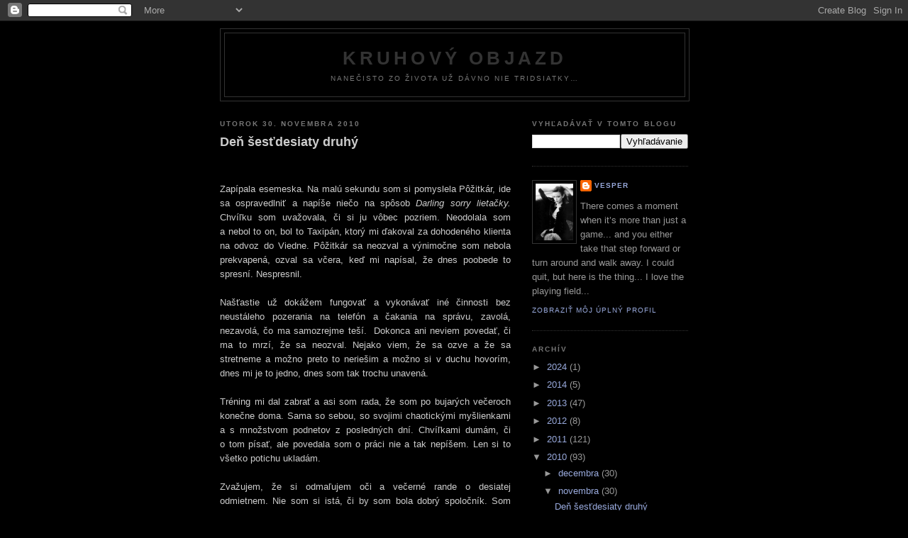

--- FILE ---
content_type: text/html; charset=UTF-8
request_url: https://kruhovyobjazd.blogspot.com/2010/11/
body_size: 32248
content:
<!DOCTYPE html>
<html dir='ltr'>
<head>
<link href='https://www.blogger.com/static/v1/widgets/2944754296-widget_css_bundle.css' rel='stylesheet' type='text/css'/>
<meta content='text/html; charset=UTF-8' http-equiv='Content-Type'/>
<meta content='blogger' name='generator'/>
<link href='https://kruhovyobjazd.blogspot.com/favicon.ico' rel='icon' type='image/x-icon'/>
<link href='http://kruhovyobjazd.blogspot.com/2010/11/' rel='canonical'/>
<link rel="alternate" type="application/atom+xml" title="Kruhový objazd - Atom" href="https://kruhovyobjazd.blogspot.com/feeds/posts/default" />
<link rel="alternate" type="application/rss+xml" title="Kruhový objazd - RSS" href="https://kruhovyobjazd.blogspot.com/feeds/posts/default?alt=rss" />
<link rel="service.post" type="application/atom+xml" title="Kruhový objazd - Atom" href="https://www.blogger.com/feeds/4614473447782934531/posts/default" />
<!--Can't find substitution for tag [blog.ieCssRetrofitLinks]-->
<meta content='http://kruhovyobjazd.blogspot.com/2010/11/' property='og:url'/>
<meta content='Kruhový objazd' property='og:title'/>
<meta content='Nanečisto zo života už dávno nie tridsiatky…' property='og:description'/>
<title>Kruhový objazd: novembra 2010</title>
<style id='page-skin-1' type='text/css'><!--
/*
-----------------------------------------------
Blogger Template Style
Name:     Minima Black
Date:     26 Feb 2004
Updated by: Blogger Team
----------------------------------------------- */
/* Use this with templates/template-twocol.html */
body {
background:#000000;
margin:0;
color:#cccccc;
font: x-small "Trebuchet MS", Trebuchet, Verdana, Sans-serif;
font-size/* */:/**/small;
font-size: /**/small;
text-align: center;
}
a:link {
color:#99aadd;
text-decoration:none;
}
a:visited {
color:#aa77aa;
text-decoration:none;
}
a:hover {
color:#cccccc;
text-decoration:underline;
}
a img {
border-width:0;
}
/* Header
-----------------------------------------------
*/
#header-wrapper {
width:660px;
margin:0 auto 10px;
border:1px solid #333333;
}
#header-inner {
background-position: center;
margin-left: auto;
margin-right: auto;
}
#header {
margin: 5px;
border: 1px solid #333333;
text-align: center;
color:#333333;
}
#header h1 {
margin:5px 5px 0;
padding:15px 20px .25em;
line-height:1.2em;
text-transform:uppercase;
letter-spacing:.2em;
font: normal bold 200% 'Trebuchet MS',Trebuchet,Verdana,Sans-serif;
}
#header a {
color:#333333;
text-decoration:none;
}
#header a:hover {
color:#333333;
}
#header .description {
margin:0 5px 5px;
padding:0 20px 15px;
max-width:700px;
text-transform:uppercase;
letter-spacing:.2em;
line-height: 1.4em;
font: normal normal 78% 'Trebuchet MS', Trebuchet, Verdana, Sans-serif;
color: #777777;
}
#header img {
margin-left: auto;
margin-right: auto;
}
/* Outer-Wrapper
----------------------------------------------- */
#outer-wrapper {
width: 660px;
margin:0 auto;
padding:10px;
text-align:left;
font: normal normal 100% 'Trebuchet MS',Trebuchet,Verdana,Sans-serif;
}
#main-wrapper {
width: 410px;
float: left;
word-wrap: break-word; /* fix for long text breaking sidebar float in IE */
overflow: hidden;     /* fix for long non-text content breaking IE sidebar float */
}
#sidebar-wrapper {
width: 220px;
float: right;
word-wrap: break-word; /* fix for long text breaking sidebar float in IE */
overflow: hidden;     /* fix for long non-text content breaking IE sidebar float */
}
/* Headings
----------------------------------------------- */
h2 {
margin:1.5em 0 .75em;
font:normal bold 78% 'Trebuchet MS',Trebuchet,Arial,Verdana,Sans-serif;
line-height: 1.4em;
text-transform:uppercase;
letter-spacing:.2em;
color:#777777;
}
/* Posts
-----------------------------------------------
*/
h2.date-header {
margin:1.5em 0 .5em;
}
.post {
margin:.5em 0 1.5em;
border-bottom:1px dotted #333333;
padding-bottom:1.5em;
}
.post h3 {
margin:.25em 0 0;
padding:0 0 4px;
font-size:140%;
font-weight:normal;
line-height:1.4em;
color:#cccccc;
}
.post h3 a, .post h3 a:visited, .post h3 strong {
display:block;
text-decoration:none;
color:#cccccc;
font-weight:bold;
}
.post h3 strong, .post h3 a:hover {
color:#cccccc;
}
.post-body {
margin:0 0 .75em;
line-height:1.6em;
}
.post-body blockquote {
line-height:1.3em;
}
.post-footer {
margin: .75em 0;
color:#777777;
text-transform:uppercase;
letter-spacing:.1em;
font: normal normal 78% 'Trebuchet MS', Trebuchet, Arial, Verdana, Sans-serif;
line-height: 1.4em;
}
.comment-link {
margin-left:.6em;
}
.post img, table.tr-caption-container {
padding:4px;
border:1px solid #333333;
}
.tr-caption-container img {
border: none;
padding: 0;
}
.post blockquote {
margin:1em 20px;
}
.post blockquote p {
margin:.75em 0;
}
/* Comments
----------------------------------------------- */
#comments h4 {
margin:1em 0;
font-weight: bold;
line-height: 1.4em;
text-transform:uppercase;
letter-spacing:.2em;
color: #777777;
}
#comments-block {
margin:1em 0 1.5em;
line-height:1.6em;
}
#comments-block .comment-author {
margin:.5em 0;
}
#comments-block .comment-body {
margin:.25em 0 0;
}
#comments-block .comment-footer {
margin:-.25em 0 2em;
line-height: 1.4em;
text-transform:uppercase;
letter-spacing:.1em;
}
#comments-block .comment-body p {
margin:0 0 .75em;
}
.deleted-comment {
font-style:italic;
color:gray;
}
.feed-links {
clear: both;
line-height: 2.5em;
}
#blog-pager-newer-link {
float: left;
}
#blog-pager-older-link {
float: right;
}
#blog-pager {
text-align: center;
}
/* Sidebar Content
----------------------------------------------- */
.sidebar {
color: #999999;
line-height: 1.5em;
}
.sidebar ul {
list-style:none;
margin:0 0 0;
padding:0 0 0;
}
.sidebar li {
margin:0;
padding-top:0;
padding-right:0;
padding-bottom:.25em;
padding-left:15px;
text-indent:-15px;
line-height:1.5em;
}
.sidebar .widget, .main .widget {
border-bottom:1px dotted #333333;
margin:0 0 1.5em;
padding:0 0 1.5em;
}
.main .Blog {
border-bottom-width: 0;
}
/* Profile
----------------------------------------------- */
.profile-img {
float: left;
margin-top: 0;
margin-right: 5px;
margin-bottom: 5px;
margin-left: 0;
padding: 4px;
border: 1px solid #333333;
}
.profile-data {
margin:0;
text-transform:uppercase;
letter-spacing:.1em;
font: normal normal 78% 'Trebuchet MS', Trebuchet, Arial, Verdana, Sans-serif;
color: #777777;
font-weight: bold;
line-height: 1.6em;
}
.profile-datablock {
margin:.5em 0 .5em;
}
.profile-textblock {
margin: 0.5em 0;
line-height: 1.6em;
}
.profile-link {
font: normal normal 78% 'Trebuchet MS', Trebuchet, Arial, Verdana, Sans-serif;
text-transform: uppercase;
letter-spacing: .1em;
}
/* Footer
----------------------------------------------- */
#footer {
width:660px;
clear:both;
margin:0 auto;
padding-top:15px;
line-height: 1.6em;
text-transform:uppercase;
letter-spacing:.1em;
text-align: center;
}

--></style>
<link href='https://www.blogger.com/dyn-css/authorization.css?targetBlogID=4614473447782934531&amp;zx=b11bb5fa-1940-402c-bae5-83a2a8ba61fd' media='none' onload='if(media!=&#39;all&#39;)media=&#39;all&#39;' rel='stylesheet'/><noscript><link href='https://www.blogger.com/dyn-css/authorization.css?targetBlogID=4614473447782934531&amp;zx=b11bb5fa-1940-402c-bae5-83a2a8ba61fd' rel='stylesheet'/></noscript>
<meta name='google-adsense-platform-account' content='ca-host-pub-1556223355139109'/>
<meta name='google-adsense-platform-domain' content='blogspot.com'/>

</head>
<body>
<div class='navbar section' id='navbar'><div class='widget Navbar' data-version='1' id='Navbar1'><script type="text/javascript">
    function setAttributeOnload(object, attribute, val) {
      if(window.addEventListener) {
        window.addEventListener('load',
          function(){ object[attribute] = val; }, false);
      } else {
        window.attachEvent('onload', function(){ object[attribute] = val; });
      }
    }
  </script>
<div id="navbar-iframe-container"></div>
<script type="text/javascript" src="https://apis.google.com/js/platform.js"></script>
<script type="text/javascript">
      gapi.load("gapi.iframes:gapi.iframes.style.bubble", function() {
        if (gapi.iframes && gapi.iframes.getContext) {
          gapi.iframes.getContext().openChild({
              url: 'https://www.blogger.com/navbar/4614473447782934531?origin\x3dhttps://kruhovyobjazd.blogspot.com',
              where: document.getElementById("navbar-iframe-container"),
              id: "navbar-iframe"
          });
        }
      });
    </script><script type="text/javascript">
(function() {
var script = document.createElement('script');
script.type = 'text/javascript';
script.src = '//pagead2.googlesyndication.com/pagead/js/google_top_exp.js';
var head = document.getElementsByTagName('head')[0];
if (head) {
head.appendChild(script);
}})();
</script>
</div></div>
<div id='outer-wrapper'><div id='wrap2'>
<!-- skip links for text browsers -->
<span id='skiplinks' style='display:none;'>
<a href='#main'>skip to main </a> |
      <a href='#sidebar'>skip to sidebar</a>
</span>
<div id='header-wrapper'>
<div class='header section' id='header'><div class='widget Header' data-version='1' id='Header1'>
<div id='header-inner'>
<div class='titlewrapper'>
<h1 class='title'>
<a href='https://kruhovyobjazd.blogspot.com/'>
Kruhový objazd
</a>
</h1>
</div>
<div class='descriptionwrapper'>
<p class='description'><span>Nanečisto zo života už dávno nie tridsiatky&#8230;</span></p>
</div>
</div>
</div></div>
</div>
<div id='content-wrapper'>
<div id='crosscol-wrapper' style='text-align:center'>
<div class='crosscol no-items section' id='crosscol'></div>
</div>
<div id='main-wrapper'>
<div class='main section' id='main'><div class='widget Blog' data-version='1' id='Blog1'>
<div class='blog-posts hfeed'>

          <div class="date-outer">
        
<h2 class='date-header'><span>utorok 30. novembra 2010</span></h2>

          <div class="date-posts">
        
<div class='post-outer'>
<div class='post hentry uncustomized-post-template' itemprop='blogPost' itemscope='itemscope' itemtype='http://schema.org/BlogPosting'>
<meta content='4614473447782934531' itemprop='blogId'/>
<meta content='3040786614178886300' itemprop='postId'/>
<a name='3040786614178886300'></a>
<h3 class='post-title entry-title' itemprop='name'>
<a href='https://kruhovyobjazd.blogspot.com/2010/11/den-sestdesiaty-druhy.html'>Deň šesťdesiaty druhý</a>
</h3>
<div class='post-header'>
<div class='post-header-line-1'></div>
</div>
<div class='post-body entry-content' id='post-body-3040786614178886300' itemprop='description articleBody'>
<!--[if gte mso 9]><xml>  <w:WordDocument>   <w:View>Normal</w:View>   <w:Zoom>0</w:Zoom>   <w:TrackMoves/>   <w:TrackFormatting/>   <w:HyphenationZone>21</w:HyphenationZone>   <w:PunctuationKerning/>   <w:ValidateAgainstSchemas/>   <w:SaveIfXMLInvalid>false</w:SaveIfXMLInvalid>   <w:IgnoreMixedContent>false</w:IgnoreMixedContent>   <w:AlwaysShowPlaceholderText>false</w:AlwaysShowPlaceholderText>   <w:DoNotPromoteQF/>   <w:LidThemeOther>SK</w:LidThemeOther>   <w:LidThemeAsian>X-NONE</w:LidThemeAsian>   <w:LidThemeComplexScript>X-NONE</w:LidThemeComplexScript>   <w:Compatibility>    <w:BreakWrappedTables/>    <w:SnapToGridInCell/>    <w:WrapTextWithPunct/>    <w:UseAsianBreakRules/>    <w:DontGrowAutofit/>    <w:SplitPgBreakAndParaMark/>    <w:DontVertAlignCellWithSp/>    <w:DontBreakConstrainedForcedTables/>    <w:DontVertAlignInTxbx/>    <w:Word11KerningPairs/>    <w:CachedColBalance/>   </w:Compatibility>   <w:BrowserLevel>MicrosoftInternetExplorer4</w:BrowserLevel>   <m:mathPr>    <m:mathFont m:val="Cambria Math"/>    <m:brkBin m:val="before"/>    <m:brkBinSub m:val="&#45;-"/>    <m:smallFrac m:val="off"/>    <m:dispDef/>    <m:lMargin m:val="0"/>    <m:rMargin m:val="0"/>    <m:defJc m:val="centerGroup"/>    <m:wrapIndent m:val="1440"/>    <m:intLim m:val="subSup"/>    <m:naryLim m:val="undOvr"/>   </m:mathPr></w:WordDocument> </xml><![endif]--><!--[if gte mso 9]><xml>  <w:LatentStyles DefLockedState="false" DefUnhideWhenUsed="true"
  DefSemiHidden="true" DefQFormat="false" DefPriority="99"
  LatentStyleCount="267">   <w:LsdException Locked="false" Priority="0" SemiHidden="false"
   UnhideWhenUsed="false" QFormat="true" Name="Normal"/>   <w:LsdException Locked="false" Priority="9" SemiHidden="false"
   UnhideWhenUsed="false" QFormat="true" Name="heading 1"/>   <w:LsdException Locked="false" Priority="9" QFormat="true" Name="heading 2"/>   <w:LsdException Locked="false" Priority="9" QFormat="true" Name="heading 3"/>   <w:LsdException Locked="false" Priority="9" QFormat="true" Name="heading 4"/>   <w:LsdException Locked="false" Priority="9" QFormat="true" Name="heading 5"/>   <w:LsdException Locked="false" Priority="9" QFormat="true" Name="heading 6"/>   <w:LsdException Locked="false" Priority="9" QFormat="true" Name="heading 7"/>   <w:LsdException Locked="false" Priority="9" QFormat="true" Name="heading 8"/>   <w:LsdException Locked="false" Priority="9" QFormat="true" Name="heading 9"/>   <w:LsdException Locked="false" Priority="39" Name="toc 1"/>   <w:LsdException Locked="false" Priority="39" Name="toc 2"/>   <w:LsdException Locked="false" Priority="39" Name="toc 3"/>   <w:LsdException Locked="false" Priority="39" Name="toc 4"/>   <w:LsdException Locked="false" Priority="39" Name="toc 5"/>   <w:LsdException Locked="false" Priority="39" Name="toc 6"/>   <w:LsdException Locked="false" Priority="39" Name="toc 7"/>   <w:LsdException Locked="false" Priority="39" Name="toc 8"/>   <w:LsdException Locked="false" Priority="39" Name="toc 9"/>   <w:LsdException Locked="false" Priority="35" QFormat="true" Name="caption"/>   <w:LsdException Locked="false" Priority="10" SemiHidden="false"
   UnhideWhenUsed="false" QFormat="true" Name="Title"/>   <w:LsdException Locked="false" Priority="1" Name="Default Paragraph Font"/>   <w:LsdException Locked="false" Priority="11" SemiHidden="false"
   UnhideWhenUsed="false" QFormat="true" Name="Subtitle"/>   <w:LsdException Locked="false" Priority="22" SemiHidden="false"
   UnhideWhenUsed="false" QFormat="true" Name="Strong"/>   <w:LsdException Locked="false" Priority="20" SemiHidden="false"
   UnhideWhenUsed="false" QFormat="true" Name="Emphasis"/>   <w:LsdException Locked="false" Priority="59" SemiHidden="false"
   UnhideWhenUsed="false" Name="Table Grid"/>   <w:LsdException Locked="false" UnhideWhenUsed="false" Name="Placeholder Text"/>   <w:LsdException Locked="false" Priority="1" SemiHidden="false"
   UnhideWhenUsed="false" QFormat="true" Name="No Spacing"/>   <w:LsdException Locked="false" Priority="60" SemiHidden="false"
   UnhideWhenUsed="false" Name="Light Shading"/>   <w:LsdException Locked="false" Priority="61" SemiHidden="false"
   UnhideWhenUsed="false" Name="Light List"/>   <w:LsdException Locked="false" Priority="62" SemiHidden="false"
   UnhideWhenUsed="false" Name="Light Grid"/>   <w:LsdException Locked="false" Priority="63" SemiHidden="false"
   UnhideWhenUsed="false" Name="Medium Shading 1"/>   <w:LsdException Locked="false" Priority="64" SemiHidden="false"
   UnhideWhenUsed="false" Name="Medium Shading 2"/>   <w:LsdException Locked="false" Priority="65" SemiHidden="false"
   UnhideWhenUsed="false" Name="Medium List 1"/>   <w:LsdException Locked="false" Priority="66" SemiHidden="false"
   UnhideWhenUsed="false" Name="Medium List 2"/>   <w:LsdException Locked="false" Priority="67" SemiHidden="false"
   UnhideWhenUsed="false" Name="Medium Grid 1"/>   <w:LsdException Locked="false" Priority="68" SemiHidden="false"
   UnhideWhenUsed="false" Name="Medium Grid 2"/>   <w:LsdException Locked="false" Priority="69" SemiHidden="false"
   UnhideWhenUsed="false" Name="Medium Grid 3"/>   <w:LsdException Locked="false" Priority="70" SemiHidden="false"
   UnhideWhenUsed="false" Name="Dark List"/>   <w:LsdException Locked="false" Priority="71" SemiHidden="false"
   UnhideWhenUsed="false" Name="Colorful Shading"/>   <w:LsdException Locked="false" Priority="72" SemiHidden="false"
   UnhideWhenUsed="false" Name="Colorful List"/>   <w:LsdException Locked="false" Priority="73" SemiHidden="false"
   UnhideWhenUsed="false" Name="Colorful Grid"/>   <w:LsdException Locked="false" Priority="60" SemiHidden="false"
   UnhideWhenUsed="false" Name="Light Shading Accent 1"/>   <w:LsdException Locked="false" Priority="61" SemiHidden="false"
   UnhideWhenUsed="false" Name="Light List Accent 1"/>   <w:LsdException Locked="false" Priority="62" SemiHidden="false"
   UnhideWhenUsed="false" Name="Light Grid Accent 1"/>   <w:LsdException Locked="false" Priority="63" SemiHidden="false"
   UnhideWhenUsed="false" Name="Medium Shading 1 Accent 1"/>   <w:LsdException Locked="false" Priority="64" SemiHidden="false"
   UnhideWhenUsed="false" Name="Medium Shading 2 Accent 1"/>   <w:LsdException Locked="false" Priority="65" SemiHidden="false"
   UnhideWhenUsed="false" Name="Medium List 1 Accent 1"/>   <w:LsdException Locked="false" UnhideWhenUsed="false" Name="Revision"/>   <w:LsdException Locked="false" Priority="34" SemiHidden="false"
   UnhideWhenUsed="false" QFormat="true" Name="List Paragraph"/>   <w:LsdException Locked="false" Priority="29" SemiHidden="false"
   UnhideWhenUsed="false" QFormat="true" Name="Quote"/>   <w:LsdException Locked="false" Priority="30" SemiHidden="false"
   UnhideWhenUsed="false" QFormat="true" Name="Intense Quote"/>   <w:LsdException Locked="false" Priority="66" SemiHidden="false"
   UnhideWhenUsed="false" Name="Medium List 2 Accent 1"/>   <w:LsdException Locked="false" Priority="67" SemiHidden="false"
   UnhideWhenUsed="false" Name="Medium Grid 1 Accent 1"/>   <w:LsdException Locked="false" Priority="68" SemiHidden="false"
   UnhideWhenUsed="false" Name="Medium Grid 2 Accent 1"/>   <w:LsdException Locked="false" Priority="69" SemiHidden="false"
   UnhideWhenUsed="false" Name="Medium Grid 3 Accent 1"/>   <w:LsdException Locked="false" Priority="70" SemiHidden="false"
   UnhideWhenUsed="false" Name="Dark List Accent 1"/>   <w:LsdException Locked="false" Priority="71" SemiHidden="false"
   UnhideWhenUsed="false" Name="Colorful Shading Accent 1"/>   <w:LsdException Locked="false" Priority="72" SemiHidden="false"
   UnhideWhenUsed="false" Name="Colorful List Accent 1"/>   <w:LsdException Locked="false" Priority="73" SemiHidden="false"
   UnhideWhenUsed="false" Name="Colorful Grid Accent 1"/>   <w:LsdException Locked="false" Priority="60" SemiHidden="false"
   UnhideWhenUsed="false" Name="Light Shading Accent 2"/>   <w:LsdException Locked="false" Priority="61" SemiHidden="false"
   UnhideWhenUsed="false" Name="Light List Accent 2"/>   <w:LsdException Locked="false" Priority="62" SemiHidden="false"
   UnhideWhenUsed="false" Name="Light Grid Accent 2"/>   <w:LsdException Locked="false" Priority="63" SemiHidden="false"
   UnhideWhenUsed="false" Name="Medium Shading 1 Accent 2"/>   <w:LsdException Locked="false" Priority="64" SemiHidden="false"
   UnhideWhenUsed="false" Name="Medium Shading 2 Accent 2"/>   <w:LsdException Locked="false" Priority="65" SemiHidden="false"
   UnhideWhenUsed="false" Name="Medium List 1 Accent 2"/>   <w:LsdException Locked="false" Priority="66" SemiHidden="false"
   UnhideWhenUsed="false" Name="Medium List 2 Accent 2"/>   <w:LsdException Locked="false" Priority="67" SemiHidden="false"
   UnhideWhenUsed="false" Name="Medium Grid 1 Accent 2"/>   <w:LsdException Locked="false" Priority="68" SemiHidden="false"
   UnhideWhenUsed="false" Name="Medium Grid 2 Accent 2"/>   <w:LsdException Locked="false" Priority="69" SemiHidden="false"
   UnhideWhenUsed="false" Name="Medium Grid 3 Accent 2"/>   <w:LsdException Locked="false" Priority="70" SemiHidden="false"
   UnhideWhenUsed="false" Name="Dark List Accent 2"/>   <w:LsdException Locked="false" Priority="71" SemiHidden="false"
   UnhideWhenUsed="false" Name="Colorful Shading Accent 2"/>   <w:LsdException Locked="false" Priority="72" SemiHidden="false"
   UnhideWhenUsed="false" Name="Colorful List Accent 2"/>   <w:LsdException Locked="false" Priority="73" SemiHidden="false"
   UnhideWhenUsed="false" Name="Colorful Grid Accent 2"/>   <w:LsdException Locked="false" Priority="60" SemiHidden="false"
   UnhideWhenUsed="false" Name="Light Shading Accent 3"/>   <w:LsdException Locked="false" Priority="61" SemiHidden="false"
   UnhideWhenUsed="false" Name="Light List Accent 3"/>   <w:LsdException Locked="false" Priority="62" SemiHidden="false"
   UnhideWhenUsed="false" Name="Light Grid Accent 3"/>   <w:LsdException Locked="false" Priority="63" SemiHidden="false"
   UnhideWhenUsed="false" Name="Medium Shading 1 Accent 3"/>   <w:LsdException Locked="false" Priority="64" SemiHidden="false"
   UnhideWhenUsed="false" Name="Medium Shading 2 Accent 3"/>   <w:LsdException Locked="false" Priority="65" SemiHidden="false"
   UnhideWhenUsed="false" Name="Medium List 1 Accent 3"/>   <w:LsdException Locked="false" Priority="66" SemiHidden="false"
   UnhideWhenUsed="false" Name="Medium List 2 Accent 3"/>   <w:LsdException Locked="false" Priority="67" SemiHidden="false"
   UnhideWhenUsed="false" Name="Medium Grid 1 Accent 3"/>   <w:LsdException Locked="false" Priority="68" SemiHidden="false"
   UnhideWhenUsed="false" Name="Medium Grid 2 Accent 3"/>   <w:LsdException Locked="false" Priority="69" SemiHidden="false"
   UnhideWhenUsed="false" Name="Medium Grid 3 Accent 3"/>   <w:LsdException Locked="false" Priority="70" SemiHidden="false"
   UnhideWhenUsed="false" Name="Dark List Accent 3"/>   <w:LsdException Locked="false" Priority="71" SemiHidden="false"
   UnhideWhenUsed="false" Name="Colorful Shading Accent 3"/>   <w:LsdException Locked="false" Priority="72" SemiHidden="false"
   UnhideWhenUsed="false" Name="Colorful List Accent 3"/>   <w:LsdException Locked="false" Priority="73" SemiHidden="false"
   UnhideWhenUsed="false" Name="Colorful Grid Accent 3"/>   <w:LsdException Locked="false" Priority="60" SemiHidden="false"
   UnhideWhenUsed="false" Name="Light Shading Accent 4"/>   <w:LsdException Locked="false" Priority="61" SemiHidden="false"
   UnhideWhenUsed="false" Name="Light List Accent 4"/>   <w:LsdException Locked="false" Priority="62" SemiHidden="false"
   UnhideWhenUsed="false" Name="Light Grid Accent 4"/>   <w:LsdException Locked="false" Priority="63" SemiHidden="false"
   UnhideWhenUsed="false" Name="Medium Shading 1 Accent 4"/>   <w:LsdException Locked="false" Priority="64" SemiHidden="false"
   UnhideWhenUsed="false" Name="Medium Shading 2 Accent 4"/>   <w:LsdException Locked="false" Priority="65" SemiHidden="false"
   UnhideWhenUsed="false" Name="Medium List 1 Accent 4"/>   <w:LsdException Locked="false" Priority="66" SemiHidden="false"
   UnhideWhenUsed="false" Name="Medium List 2 Accent 4"/>   <w:LsdException Locked="false" Priority="67" SemiHidden="false"
   UnhideWhenUsed="false" Name="Medium Grid 1 Accent 4"/>   <w:LsdException Locked="false" Priority="68" SemiHidden="false"
   UnhideWhenUsed="false" Name="Medium Grid 2 Accent 4"/>   <w:LsdException Locked="false" Priority="69" SemiHidden="false"
   UnhideWhenUsed="false" Name="Medium Grid 3 Accent 4"/>   <w:LsdException Locked="false" Priority="70" SemiHidden="false"
   UnhideWhenUsed="false" Name="Dark List Accent 4"/>   <w:LsdException Locked="false" Priority="71" SemiHidden="false"
   UnhideWhenUsed="false" Name="Colorful Shading Accent 4"/>   <w:LsdException Locked="false" Priority="72" SemiHidden="false"
   UnhideWhenUsed="false" Name="Colorful List Accent 4"/>   <w:LsdException Locked="false" Priority="73" SemiHidden="false"
   UnhideWhenUsed="false" Name="Colorful Grid Accent 4"/>   <w:LsdException Locked="false" Priority="60" SemiHidden="false"
   UnhideWhenUsed="false" Name="Light Shading Accent 5"/>   <w:LsdException Locked="false" Priority="61" SemiHidden="false"
   UnhideWhenUsed="false" Name="Light List Accent 5"/>   <w:LsdException Locked="false" Priority="62" SemiHidden="false"
   UnhideWhenUsed="false" Name="Light Grid Accent 5"/>   <w:LsdException Locked="false" Priority="63" SemiHidden="false"
   UnhideWhenUsed="false" Name="Medium Shading 1 Accent 5"/>   <w:LsdException Locked="false" Priority="64" SemiHidden="false"
   UnhideWhenUsed="false" Name="Medium Shading 2 Accent 5"/>   <w:LsdException Locked="false" Priority="65" SemiHidden="false"
   UnhideWhenUsed="false" Name="Medium List 1 Accent 5"/>   <w:LsdException Locked="false" Priority="66" SemiHidden="false"
   UnhideWhenUsed="false" Name="Medium List 2 Accent 5"/>   <w:LsdException Locked="false" Priority="67" SemiHidden="false"
   UnhideWhenUsed="false" Name="Medium Grid 1 Accent 5"/>   <w:LsdException Locked="false" Priority="68" SemiHidden="false"
   UnhideWhenUsed="false" Name="Medium Grid 2 Accent 5"/>   <w:LsdException Locked="false" Priority="69" SemiHidden="false"
   UnhideWhenUsed="false" Name="Medium Grid 3 Accent 5"/>   <w:LsdException Locked="false" Priority="70" SemiHidden="false"
   UnhideWhenUsed="false" Name="Dark List Accent 5"/>   <w:LsdException Locked="false" Priority="71" SemiHidden="false"
   UnhideWhenUsed="false" Name="Colorful Shading Accent 5"/>   <w:LsdException Locked="false" Priority="72" SemiHidden="false"
   UnhideWhenUsed="false" Name="Colorful List Accent 5"/>   <w:LsdException Locked="false" Priority="73" SemiHidden="false"
   UnhideWhenUsed="false" Name="Colorful Grid Accent 5"/>   <w:LsdException Locked="false" Priority="60" SemiHidden="false"
   UnhideWhenUsed="false" Name="Light Shading Accent 6"/>   <w:LsdException Locked="false" Priority="61" SemiHidden="false"
   UnhideWhenUsed="false" Name="Light List Accent 6"/>   <w:LsdException Locked="false" Priority="62" SemiHidden="false"
   UnhideWhenUsed="false" Name="Light Grid Accent 6"/>   <w:LsdException Locked="false" Priority="63" SemiHidden="false"
   UnhideWhenUsed="false" Name="Medium Shading 1 Accent 6"/>   <w:LsdException Locked="false" Priority="64" SemiHidden="false"
   UnhideWhenUsed="false" Name="Medium Shading 2 Accent 6"/>   <w:LsdException Locked="false" Priority="65" SemiHidden="false"
   UnhideWhenUsed="false" Name="Medium List 1 Accent 6"/>   <w:LsdException Locked="false" Priority="66" SemiHidden="false"
   UnhideWhenUsed="false" Name="Medium List 2 Accent 6"/>   <w:LsdException Locked="false" Priority="67" SemiHidden="false"
   UnhideWhenUsed="false" Name="Medium Grid 1 Accent 6"/>   <w:LsdException Locked="false" Priority="68" SemiHidden="false"
   UnhideWhenUsed="false" Name="Medium Grid 2 Accent 6"/>   <w:LsdException Locked="false" Priority="69" SemiHidden="false"
   UnhideWhenUsed="false" Name="Medium Grid 3 Accent 6"/>   <w:LsdException Locked="false" Priority="70" SemiHidden="false"
   UnhideWhenUsed="false" Name="Dark List Accent 6"/>   <w:LsdException Locked="false" Priority="71" SemiHidden="false"
   UnhideWhenUsed="false" Name="Colorful Shading Accent 6"/>   <w:LsdException Locked="false" Priority="72" SemiHidden="false"
   UnhideWhenUsed="false" Name="Colorful List Accent 6"/>   <w:LsdException Locked="false" Priority="73" SemiHidden="false"
   UnhideWhenUsed="false" Name="Colorful Grid Accent 6"/>   <w:LsdException Locked="false" Priority="19" SemiHidden="false"
   UnhideWhenUsed="false" QFormat="true" Name="Subtle Emphasis"/>   <w:LsdException Locked="false" Priority="21" SemiHidden="false"
   UnhideWhenUsed="false" QFormat="true" Name="Intense Emphasis"/>   <w:LsdException Locked="false" Priority="31" SemiHidden="false"
   UnhideWhenUsed="false" QFormat="true" Name="Subtle Reference"/>   <w:LsdException Locked="false" Priority="32" SemiHidden="false"
   UnhideWhenUsed="false" QFormat="true" Name="Intense Reference"/>   <w:LsdException Locked="false" Priority="33" SemiHidden="false"
   UnhideWhenUsed="false" QFormat="true" Name="Book Title"/>   <w:LsdException Locked="false" Priority="37" Name="Bibliography"/>   <w:LsdException Locked="false" Priority="39" QFormat="true" Name="TOC Heading"/>  </w:LatentStyles> </xml><![endif]--><!--[if gte mso 10]> <style>
 /* Style Definitions */
 table.MsoNormalTable
 {mso-style-name:"Normálna tabuľka";
 mso-tstyle-rowband-size:0;
 mso-tstyle-colband-size:0;
 mso-style-noshow:yes;
 mso-style-priority:99;
 mso-style-qformat:yes;
 mso-style-parent:"";
 mso-padding-alt:0cm 5.4pt 0cm 5.4pt;
 mso-para-margin-top:0cm;
 mso-para-margin-right:0cm;
 mso-para-margin-bottom:10.0pt;
 mso-para-margin-left:0cm;
 line-height:115%;
 mso-pagination:widow-orphan;
 font-size:11.0pt;
 font-family:"Calibri","sans-serif";
 mso-ascii-font-family:Calibri;
 mso-ascii-theme-font:minor-latin;
 mso-fareast-font-family:"Times New Roman";
 mso-fareast-theme-font:minor-fareast;
 mso-hansi-font-family:Calibri;
 mso-hansi-theme-font:minor-latin;
 mso-bidi-font-family:"Times New Roman";
 mso-bidi-theme-font:minor-bidi;}
</style> <![endif]-->  <br />
<br />
<div class="MsoNormal" style="text-align: justify;">Zapípala esemeska. Na malú sekundu som si pomyslela Pôžitkár, ide sa ospravedlniť a&nbsp;napíše niečo na spôsob <i>Darling sorry lietačky. </i>Chvíľku som uvažovala, či si ju vôbec pozriem. Neodolala som a&nbsp;nebol to on, bol to Taxipán, ktorý mi ďakoval za dohodeného klienta na odvoz do Viedne. Pôžitkár sa neozval a&nbsp;výnimočne som nebola prekvapená, ozval sa včera, keď mi napísal, že dnes poobede to spresní. Nespresnil.&nbsp;</div><div class="MsoNormal" style="text-align: justify;"><br />
</div><div class="MsoNormal" style="text-align: justify;">Našťastie už dokážem fungovať a&nbsp;vykonávať iné činnosti bez neustáleho pozerania na telefón a&nbsp;čakania na správu, zavolá, nezavolá, čo ma samozrejme teší. <span>&nbsp;</span>Dokonca ani neviem povedať, či ma to mrzí, že sa neozval. Nejako viem, že sa ozve a&nbsp;že sa stretneme a&nbsp;možno preto to neriešim a&nbsp;možno si v&nbsp;duchu hovorím, dnes mi je to jedno, dnes som tak trochu unavená.&nbsp;</div><div class="MsoNormal" style="text-align: justify;"><br />
</div><div class="MsoNormal" style="text-align: justify;">Tréning mi dal zabrať a&nbsp;asi som rada, že som po bujarých večeroch konečne doma. Sama so sebou, so svojimi chaotickými myšlienkami a&nbsp;s&nbsp;množstvom podnetov z&nbsp;posledných dní. Chvíľkami dumám, či o&nbsp;tom písať, ale povedala som o&nbsp;práci nie a&nbsp;tak nepíšem. Len si to všetko potichu ukladám.</div><div class="MsoNormal" style="text-align: justify;"><br />
</div><div class="MsoNormal" style="text-align: justify;">Zvažujem, že si odmaľujem oči a&nbsp;večerné rande o&nbsp;desiatej odmietnem. Nie som si istá, či by som bola dobrý spoločník. Som živá ráno, cez deň a&nbsp;vlastne občas aj večer. Vlastne takmer vždy, keď prídem medzi ľudí. Mám to v&nbsp;sebe nejako divne naprogramované. Ako keby som si brala za povinnosť rozsievať dobrú náladu. Možno preto, že ľudia sú pre mňa dôležití. Veľmi dôležití.&nbsp;</div><div class="MsoNormal" style="text-align: justify;"><br />
</div><div class="MsoNormal" style="text-align: justify;">Volala L. Bola zlatá, povedala, že všetko je v&nbsp;piči, že mestské zastupiteľstvá sú kompletne vymenené, a&nbsp;že zákazka ešte nebola podpísaná, že vôbec netuší čo bude, ale mám zvažovať výlet do Thajska. Povedala som, že budem rada, ak nám vyjdú Bruggy. Povedala, to je samozrejmosť, s&nbsp;tým sa už počíta, &nbsp;že Thajsko je veľmi lacné, že to potrebujeme, a&nbsp;že so mnou počíta.&nbsp;</div><div class="MsoNormal" style="text-align: justify;"><br />
</div><div class="MsoNormal" style="text-align: justify;">Svojim spôsobom ma to potešilo, že niekto si ma vybral na dovolenku, lebo som dobrý spoločník. S&nbsp;L zdieľame vášeň pre knihy a&nbsp;preto vzápätí dodala, budeme nič nerobiť a&nbsp;čítať knihy, stačia nám štyri, ty dve ja dve. Začínam zvažovať, že či už budem tisícku v&nbsp;mínuse alebo nie, je vlastne jedno a&nbsp;možno to naozaj stojí za úvahu také Thajsko v&nbsp;marci, zatiaľ čo Bruggy budú v&nbsp;máji. Uvidíme. Ale také slnko by ma potešilo.</div><div class="MsoNormal" style="text-align: justify;"><br />
</div><div class="MsoNormal" style="text-align: justify;">Potom hneď volal J ako Joe. Volali sme spolu dve hodiny. Nemusela som rušiť stretko, bol unavený, šikovne som to využila,&nbsp;zachovala sa veľkoryso a&nbsp;navrhla, aby si oddýchol, aby bol fresh, keď sa uvidíme. Vôbec sa nebránil a&nbsp;napriek únave so mnou strávil hodiny na telefóne. Cez telefón si extrémne dobre rozumieme. Napadlo mi, že je to TOO GOOD TO BE TRUE. A&nbsp;on potvrdil, že zdieľa rovnaký pocit. Povedala som, nie je zvláštne, že sme sa už stretli a&nbsp;vôbec si nevieme obaja vybaviť detaily? Zasmial sa a&nbsp;potichu zamrmlal niečo na spôsob rozpoloženia a&nbsp;ja som len dodala, všetci máme svoje sračky.&nbsp;</div><div class="MsoNormal" style="text-align: justify;"><br />
</div><div class="MsoNormal" style="text-align: justify;">Vôbec nie je pekný. Má modré nepokojné oči, hrozný vkus v&nbsp;obliekaní, neuveriteľne sexi hlas a&nbsp;je neskutočne chytrý. To mi imponuje. Mám pocit, že vždy sa pri ňom niečo naučím.</div><div class="MsoNormal" style="text-align: justify;"><br />
</div><div class="MsoNormal" style="text-align: justify;">Je veľmi inšpiratívny a povedala som mu to. Potešil sa.&nbsp;</div><div class="MsoNormal" style="text-align: justify;"><br />
</div><div class="MsoNormal" style="text-align: justify;">Od začatia písania tohto príspevku ubehli tri hodiny a&nbsp;mala som počas neho štyri telefonáty a&nbsp;len jeden ten posledný mi dal kopec energie.</div><div class="MsoNormal" style="text-align: justify;"><br />
</div><div class="MsoNormal" style="text-align: justify;"><i>Niečo na ňom bude... ale aj tak by ma zaujímalo, prečo sme sa viackrát nestretli, či to bolo o&nbsp;nesprávnom načasovaní, alebo tam toho bolo viac...</i></div><div class="MsoNormal" style="text-align: justify;"><br />
</div><div class="MsoNormal" style="text-align: justify;">Zajtra idem na obed a&nbsp;teraz spať.</div><div class="MsoNormal" style="text-align: justify;"><br />
</div>
<div style='clear: both;'></div>
</div>
<div class='post-footer'>
<div class='post-footer-line post-footer-line-1'>
<span class='post-author vcard'>
Zverejnil
<span class='fn' itemprop='author' itemscope='itemscope' itemtype='http://schema.org/Person'>
<meta content='https://www.blogger.com/profile/13477667074820501508' itemprop='url'/>
<a class='g-profile' href='https://www.blogger.com/profile/13477667074820501508' rel='author' title='author profile'>
<span itemprop='name'>Vesper</span>
</a>
</span>
</span>
<span class='post-timestamp'>
o
<meta content='http://kruhovyobjazd.blogspot.com/2010/11/den-sestdesiaty-druhy.html' itemprop='url'/>
<a class='timestamp-link' href='https://kruhovyobjazd.blogspot.com/2010/11/den-sestdesiaty-druhy.html' rel='bookmark' title='permanent link'><abbr class='published' itemprop='datePublished' title='2010-11-30T23:10:00+01:00'>23:10</abbr></a>
</span>
<span class='post-comment-link'>
<a class='comment-link' href='https://kruhovyobjazd.blogspot.com/2010/11/den-sestdesiaty-druhy.html#comment-form' onclick=''>
3 komentáre:
  </a>
</span>
<span class='post-icons'>
<span class='item-action'>
<a href='https://www.blogger.com/email-post/4614473447782934531/3040786614178886300' title='Odoslať príspevok e-mailom'>
<img alt='' class='icon-action' height='13' src='https://resources.blogblog.com/img/icon18_email.gif' width='18'/>
</a>
</span>
<span class='item-control blog-admin pid-1557794476'>
<a href='https://www.blogger.com/post-edit.g?blogID=4614473447782934531&postID=3040786614178886300&from=pencil' title='Upraviť príspevok'>
<img alt='' class='icon-action' height='18' src='https://resources.blogblog.com/img/icon18_edit_allbkg.gif' width='18'/>
</a>
</span>
</span>
<div class='post-share-buttons goog-inline-block'>
</div>
</div>
<div class='post-footer-line post-footer-line-2'>
<span class='post-labels'>
</span>
</div>
<div class='post-footer-line post-footer-line-3'>
<span class='post-location'>
</span>
</div>
</div>
</div>
</div>
<div class='post-outer'>
<div class='post hentry uncustomized-post-template' itemprop='blogPost' itemscope='itemscope' itemtype='http://schema.org/BlogPosting'>
<meta content='4614473447782934531' itemprop='blogId'/>
<meta content='6130977577390727724' itemprop='postId'/>
<a name='6130977577390727724'></a>
<h3 class='post-title entry-title' itemprop='name'>
<a href='https://kruhovyobjazd.blogspot.com/2010/11/den-sestdesiaty-prvy.html'>Deň šesťdesiaty prvý</a>
</h3>
<div class='post-header'>
<div class='post-header-line-1'></div>
</div>
<div class='post-body entry-content' id='post-body-6130977577390727724' itemprop='description articleBody'>
<!--[if gte mso 9]><xml>  <w:WordDocument>   <w:View>Normal</w:View>   <w:Zoom>0</w:Zoom>   <w:TrackMoves/>   <w:TrackFormatting/>   <w:HyphenationZone>21</w:HyphenationZone>   <w:PunctuationKerning/>   <w:ValidateAgainstSchemas/>   <w:SaveIfXMLInvalid>false</w:SaveIfXMLInvalid>   <w:IgnoreMixedContent>false</w:IgnoreMixedContent>   <w:AlwaysShowPlaceholderText>false</w:AlwaysShowPlaceholderText>   <w:DoNotPromoteQF/>   <w:LidThemeOther>SK</w:LidThemeOther>   <w:LidThemeAsian>X-NONE</w:LidThemeAsian>   <w:LidThemeComplexScript>X-NONE</w:LidThemeComplexScript>   <w:Compatibility>    <w:BreakWrappedTables/>    <w:SnapToGridInCell/>    <w:WrapTextWithPunct/>    <w:UseAsianBreakRules/>    <w:DontGrowAutofit/>    <w:SplitPgBreakAndParaMark/>    <w:DontVertAlignCellWithSp/>    <w:DontBreakConstrainedForcedTables/>    <w:DontVertAlignInTxbx/>    <w:Word11KerningPairs/>    <w:CachedColBalance/>   </w:Compatibility>   <w:BrowserLevel>MicrosoftInternetExplorer4</w:BrowserLevel>   <m:mathPr>    <m:mathFont m:val="Cambria Math"/>    <m:brkBin m:val="before"/>    <m:brkBinSub m:val="&#45;-"/>    <m:smallFrac m:val="off"/>    <m:dispDef/>    <m:lMargin m:val="0"/>    <m:rMargin m:val="0"/>    <m:defJc m:val="centerGroup"/>    <m:wrapIndent m:val="1440"/>    <m:intLim m:val="subSup"/>    <m:naryLim m:val="undOvr"/>   </m:mathPr></w:WordDocument> </xml><![endif]--><!--[if gte mso 9]><xml>  <w:LatentStyles DefLockedState="false" DefUnhideWhenUsed="true"
  DefSemiHidden="true" DefQFormat="false" DefPriority="99"
  LatentStyleCount="267">   <w:LsdException Locked="false" Priority="0" SemiHidden="false"
   UnhideWhenUsed="false" QFormat="true" Name="Normal"/>   <w:LsdException Locked="false" Priority="9" SemiHidden="false"
   UnhideWhenUsed="false" QFormat="true" Name="heading 1"/>   <w:LsdException Locked="false" Priority="9" QFormat="true" Name="heading 2"/>   <w:LsdException Locked="false" Priority="9" QFormat="true" Name="heading 3"/>   <w:LsdException Locked="false" Priority="9" QFormat="true" Name="heading 4"/>   <w:LsdException Locked="false" Priority="9" QFormat="true" Name="heading 5"/>   <w:LsdException Locked="false" Priority="9" QFormat="true" Name="heading 6"/>   <w:LsdException Locked="false" Priority="9" QFormat="true" Name="heading 7"/>   <w:LsdException Locked="false" Priority="9" QFormat="true" Name="heading 8"/>   <w:LsdException Locked="false" Priority="9" QFormat="true" Name="heading 9"/>   <w:LsdException Locked="false" Priority="39" Name="toc 1"/>   <w:LsdException Locked="false" Priority="39" Name="toc 2"/>   <w:LsdException Locked="false" Priority="39" Name="toc 3"/>   <w:LsdException Locked="false" Priority="39" Name="toc 4"/>   <w:LsdException Locked="false" Priority="39" Name="toc 5"/>   <w:LsdException Locked="false" Priority="39" Name="toc 6"/>   <w:LsdException Locked="false" Priority="39" Name="toc 7"/>   <w:LsdException Locked="false" Priority="39" Name="toc 8"/>   <w:LsdException Locked="false" Priority="39" Name="toc 9"/>   <w:LsdException Locked="false" Priority="35" QFormat="true" Name="caption"/>   <w:LsdException Locked="false" Priority="10" SemiHidden="false"
   UnhideWhenUsed="false" QFormat="true" Name="Title"/>   <w:LsdException Locked="false" Priority="1" Name="Default Paragraph Font"/>   <w:LsdException Locked="false" Priority="11" SemiHidden="false"
   UnhideWhenUsed="false" QFormat="true" Name="Subtitle"/>   <w:LsdException Locked="false" Priority="22" SemiHidden="false"
   UnhideWhenUsed="false" QFormat="true" Name="Strong"/>   <w:LsdException Locked="false" Priority="20" SemiHidden="false"
   UnhideWhenUsed="false" QFormat="true" Name="Emphasis"/>   <w:LsdException Locked="false" Priority="59" SemiHidden="false"
   UnhideWhenUsed="false" Name="Table Grid"/>   <w:LsdException Locked="false" UnhideWhenUsed="false" Name="Placeholder Text"/>   <w:LsdException Locked="false" Priority="1" SemiHidden="false"
   UnhideWhenUsed="false" QFormat="true" Name="No Spacing"/>   <w:LsdException Locked="false" Priority="60" SemiHidden="false"
   UnhideWhenUsed="false" Name="Light Shading"/>   <w:LsdException Locked="false" Priority="61" SemiHidden="false"
   UnhideWhenUsed="false" Name="Light List"/>   <w:LsdException Locked="false" Priority="62" SemiHidden="false"
   UnhideWhenUsed="false" Name="Light Grid"/>   <w:LsdException Locked="false" Priority="63" SemiHidden="false"
   UnhideWhenUsed="false" Name="Medium Shading 1"/>   <w:LsdException Locked="false" Priority="64" SemiHidden="false"
   UnhideWhenUsed="false" Name="Medium Shading 2"/>   <w:LsdException Locked="false" Priority="65" SemiHidden="false"
   UnhideWhenUsed="false" Name="Medium List 1"/>   <w:LsdException Locked="false" Priority="66" SemiHidden="false"
   UnhideWhenUsed="false" Name="Medium List 2"/>   <w:LsdException Locked="false" Priority="67" SemiHidden="false"
   UnhideWhenUsed="false" Name="Medium Grid 1"/>   <w:LsdException Locked="false" Priority="68" SemiHidden="false"
   UnhideWhenUsed="false" Name="Medium Grid 2"/>   <w:LsdException Locked="false" Priority="69" SemiHidden="false"
   UnhideWhenUsed="false" Name="Medium Grid 3"/>   <w:LsdException Locked="false" Priority="70" SemiHidden="false"
   UnhideWhenUsed="false" Name="Dark List"/>   <w:LsdException Locked="false" Priority="71" SemiHidden="false"
   UnhideWhenUsed="false" Name="Colorful Shading"/>   <w:LsdException Locked="false" Priority="72" SemiHidden="false"
   UnhideWhenUsed="false" Name="Colorful List"/>   <w:LsdException Locked="false" Priority="73" SemiHidden="false"
   UnhideWhenUsed="false" Name="Colorful Grid"/>   <w:LsdException Locked="false" Priority="60" SemiHidden="false"
   UnhideWhenUsed="false" Name="Light Shading Accent 1"/>   <w:LsdException Locked="false" Priority="61" SemiHidden="false"
   UnhideWhenUsed="false" Name="Light List Accent 1"/>   <w:LsdException Locked="false" Priority="62" SemiHidden="false"
   UnhideWhenUsed="false" Name="Light Grid Accent 1"/>   <w:LsdException Locked="false" Priority="63" SemiHidden="false"
   UnhideWhenUsed="false" Name="Medium Shading 1 Accent 1"/>   <w:LsdException Locked="false" Priority="64" SemiHidden="false"
   UnhideWhenUsed="false" Name="Medium Shading 2 Accent 1"/>   <w:LsdException Locked="false" Priority="65" SemiHidden="false"
   UnhideWhenUsed="false" Name="Medium List 1 Accent 1"/>   <w:LsdException Locked="false" UnhideWhenUsed="false" Name="Revision"/>   <w:LsdException Locked="false" Priority="34" SemiHidden="false"
   UnhideWhenUsed="false" QFormat="true" Name="List Paragraph"/>   <w:LsdException Locked="false" Priority="29" SemiHidden="false"
   UnhideWhenUsed="false" QFormat="true" Name="Quote"/>   <w:LsdException Locked="false" Priority="30" SemiHidden="false"
   UnhideWhenUsed="false" QFormat="true" Name="Intense Quote"/>   <w:LsdException Locked="false" Priority="66" SemiHidden="false"
   UnhideWhenUsed="false" Name="Medium List 2 Accent 1"/>   <w:LsdException Locked="false" Priority="67" SemiHidden="false"
   UnhideWhenUsed="false" Name="Medium Grid 1 Accent 1"/>   <w:LsdException Locked="false" Priority="68" SemiHidden="false"
   UnhideWhenUsed="false" Name="Medium Grid 2 Accent 1"/>   <w:LsdException Locked="false" Priority="69" SemiHidden="false"
   UnhideWhenUsed="false" Name="Medium Grid 3 Accent 1"/>   <w:LsdException Locked="false" Priority="70" SemiHidden="false"
   UnhideWhenUsed="false" Name="Dark List Accent 1"/>   <w:LsdException Locked="false" Priority="71" SemiHidden="false"
   UnhideWhenUsed="false" Name="Colorful Shading Accent 1"/>   <w:LsdException Locked="false" Priority="72" SemiHidden="false"
   UnhideWhenUsed="false" Name="Colorful List Accent 1"/>   <w:LsdException Locked="false" Priority="73" SemiHidden="false"
   UnhideWhenUsed="false" Name="Colorful Grid Accent 1"/>   <w:LsdException Locked="false" Priority="60" SemiHidden="false"
   UnhideWhenUsed="false" Name="Light Shading Accent 2"/>   <w:LsdException Locked="false" Priority="61" SemiHidden="false"
   UnhideWhenUsed="false" Name="Light List Accent 2"/>   <w:LsdException Locked="false" Priority="62" SemiHidden="false"
   UnhideWhenUsed="false" Name="Light Grid Accent 2"/>   <w:LsdException Locked="false" Priority="63" SemiHidden="false"
   UnhideWhenUsed="false" Name="Medium Shading 1 Accent 2"/>   <w:LsdException Locked="false" Priority="64" SemiHidden="false"
   UnhideWhenUsed="false" Name="Medium Shading 2 Accent 2"/>   <w:LsdException Locked="false" Priority="65" SemiHidden="false"
   UnhideWhenUsed="false" Name="Medium List 1 Accent 2"/>   <w:LsdException Locked="false" Priority="66" SemiHidden="false"
   UnhideWhenUsed="false" Name="Medium List 2 Accent 2"/>   <w:LsdException Locked="false" Priority="67" SemiHidden="false"
   UnhideWhenUsed="false" Name="Medium Grid 1 Accent 2"/>   <w:LsdException Locked="false" Priority="68" SemiHidden="false"
   UnhideWhenUsed="false" Name="Medium Grid 2 Accent 2"/>   <w:LsdException Locked="false" Priority="69" SemiHidden="false"
   UnhideWhenUsed="false" Name="Medium Grid 3 Accent 2"/>   <w:LsdException Locked="false" Priority="70" SemiHidden="false"
   UnhideWhenUsed="false" Name="Dark List Accent 2"/>   <w:LsdException Locked="false" Priority="71" SemiHidden="false"
   UnhideWhenUsed="false" Name="Colorful Shading Accent 2"/>   <w:LsdException Locked="false" Priority="72" SemiHidden="false"
   UnhideWhenUsed="false" Name="Colorful List Accent 2"/>   <w:LsdException Locked="false" Priority="73" SemiHidden="false"
   UnhideWhenUsed="false" Name="Colorful Grid Accent 2"/>   <w:LsdException Locked="false" Priority="60" SemiHidden="false"
   UnhideWhenUsed="false" Name="Light Shading Accent 3"/>   <w:LsdException Locked="false" Priority="61" SemiHidden="false"
   UnhideWhenUsed="false" Name="Light List Accent 3"/>   <w:LsdException Locked="false" Priority="62" SemiHidden="false"
   UnhideWhenUsed="false" Name="Light Grid Accent 3"/>   <w:LsdException Locked="false" Priority="63" SemiHidden="false"
   UnhideWhenUsed="false" Name="Medium Shading 1 Accent 3"/>   <w:LsdException Locked="false" Priority="64" SemiHidden="false"
   UnhideWhenUsed="false" Name="Medium Shading 2 Accent 3"/>   <w:LsdException Locked="false" Priority="65" SemiHidden="false"
   UnhideWhenUsed="false" Name="Medium List 1 Accent 3"/>   <w:LsdException Locked="false" Priority="66" SemiHidden="false"
   UnhideWhenUsed="false" Name="Medium List 2 Accent 3"/>   <w:LsdException Locked="false" Priority="67" SemiHidden="false"
   UnhideWhenUsed="false" Name="Medium Grid 1 Accent 3"/>   <w:LsdException Locked="false" Priority="68" SemiHidden="false"
   UnhideWhenUsed="false" Name="Medium Grid 2 Accent 3"/>   <w:LsdException Locked="false" Priority="69" SemiHidden="false"
   UnhideWhenUsed="false" Name="Medium Grid 3 Accent 3"/>   <w:LsdException Locked="false" Priority="70" SemiHidden="false"
   UnhideWhenUsed="false" Name="Dark List Accent 3"/>   <w:LsdException Locked="false" Priority="71" SemiHidden="false"
   UnhideWhenUsed="false" Name="Colorful Shading Accent 3"/>   <w:LsdException Locked="false" Priority="72" SemiHidden="false"
   UnhideWhenUsed="false" Name="Colorful List Accent 3"/>   <w:LsdException Locked="false" Priority="73" SemiHidden="false"
   UnhideWhenUsed="false" Name="Colorful Grid Accent 3"/>   <w:LsdException Locked="false" Priority="60" SemiHidden="false"
   UnhideWhenUsed="false" Name="Light Shading Accent 4"/>   <w:LsdException Locked="false" Priority="61" SemiHidden="false"
   UnhideWhenUsed="false" Name="Light List Accent 4"/>   <w:LsdException Locked="false" Priority="62" SemiHidden="false"
   UnhideWhenUsed="false" Name="Light Grid Accent 4"/>   <w:LsdException Locked="false" Priority="63" SemiHidden="false"
   UnhideWhenUsed="false" Name="Medium Shading 1 Accent 4"/>   <w:LsdException Locked="false" Priority="64" SemiHidden="false"
   UnhideWhenUsed="false" Name="Medium Shading 2 Accent 4"/>   <w:LsdException Locked="false" Priority="65" SemiHidden="false"
   UnhideWhenUsed="false" Name="Medium List 1 Accent 4"/>   <w:LsdException Locked="false" Priority="66" SemiHidden="false"
   UnhideWhenUsed="false" Name="Medium List 2 Accent 4"/>   <w:LsdException Locked="false" Priority="67" SemiHidden="false"
   UnhideWhenUsed="false" Name="Medium Grid 1 Accent 4"/>   <w:LsdException Locked="false" Priority="68" SemiHidden="false"
   UnhideWhenUsed="false" Name="Medium Grid 2 Accent 4"/>   <w:LsdException Locked="false" Priority="69" SemiHidden="false"
   UnhideWhenUsed="false" Name="Medium Grid 3 Accent 4"/>   <w:LsdException Locked="false" Priority="70" SemiHidden="false"
   UnhideWhenUsed="false" Name="Dark List Accent 4"/>   <w:LsdException Locked="false" Priority="71" SemiHidden="false"
   UnhideWhenUsed="false" Name="Colorful Shading Accent 4"/>   <w:LsdException Locked="false" Priority="72" SemiHidden="false"
   UnhideWhenUsed="false" Name="Colorful List Accent 4"/>   <w:LsdException Locked="false" Priority="73" SemiHidden="false"
   UnhideWhenUsed="false" Name="Colorful Grid Accent 4"/>   <w:LsdException Locked="false" Priority="60" SemiHidden="false"
   UnhideWhenUsed="false" Name="Light Shading Accent 5"/>   <w:LsdException Locked="false" Priority="61" SemiHidden="false"
   UnhideWhenUsed="false" Name="Light List Accent 5"/>   <w:LsdException Locked="false" Priority="62" SemiHidden="false"
   UnhideWhenUsed="false" Name="Light Grid Accent 5"/>   <w:LsdException Locked="false" Priority="63" SemiHidden="false"
   UnhideWhenUsed="false" Name="Medium Shading 1 Accent 5"/>   <w:LsdException Locked="false" Priority="64" SemiHidden="false"
   UnhideWhenUsed="false" Name="Medium Shading 2 Accent 5"/>   <w:LsdException Locked="false" Priority="65" SemiHidden="false"
   UnhideWhenUsed="false" Name="Medium List 1 Accent 5"/>   <w:LsdException Locked="false" Priority="66" SemiHidden="false"
   UnhideWhenUsed="false" Name="Medium List 2 Accent 5"/>   <w:LsdException Locked="false" Priority="67" SemiHidden="false"
   UnhideWhenUsed="false" Name="Medium Grid 1 Accent 5"/>   <w:LsdException Locked="false" Priority="68" SemiHidden="false"
   UnhideWhenUsed="false" Name="Medium Grid 2 Accent 5"/>   <w:LsdException Locked="false" Priority="69" SemiHidden="false"
   UnhideWhenUsed="false" Name="Medium Grid 3 Accent 5"/>   <w:LsdException Locked="false" Priority="70" SemiHidden="false"
   UnhideWhenUsed="false" Name="Dark List Accent 5"/>   <w:LsdException Locked="false" Priority="71" SemiHidden="false"
   UnhideWhenUsed="false" Name="Colorful Shading Accent 5"/>   <w:LsdException Locked="false" Priority="72" SemiHidden="false"
   UnhideWhenUsed="false" Name="Colorful List Accent 5"/>   <w:LsdException Locked="false" Priority="73" SemiHidden="false"
   UnhideWhenUsed="false" Name="Colorful Grid Accent 5"/>   <w:LsdException Locked="false" Priority="60" SemiHidden="false"
   UnhideWhenUsed="false" Name="Light Shading Accent 6"/>   <w:LsdException Locked="false" Priority="61" SemiHidden="false"
   UnhideWhenUsed="false" Name="Light List Accent 6"/>   <w:LsdException Locked="false" Priority="62" SemiHidden="false"
   UnhideWhenUsed="false" Name="Light Grid Accent 6"/>   <w:LsdException Locked="false" Priority="63" SemiHidden="false"
   UnhideWhenUsed="false" Name="Medium Shading 1 Accent 6"/>   <w:LsdException Locked="false" Priority="64" SemiHidden="false"
   UnhideWhenUsed="false" Name="Medium Shading 2 Accent 6"/>   <w:LsdException Locked="false" Priority="65" SemiHidden="false"
   UnhideWhenUsed="false" Name="Medium List 1 Accent 6"/>   <w:LsdException Locked="false" Priority="66" SemiHidden="false"
   UnhideWhenUsed="false" Name="Medium List 2 Accent 6"/>   <w:LsdException Locked="false" Priority="67" SemiHidden="false"
   UnhideWhenUsed="false" Name="Medium Grid 1 Accent 6"/>   <w:LsdException Locked="false" Priority="68" SemiHidden="false"
   UnhideWhenUsed="false" Name="Medium Grid 2 Accent 6"/>   <w:LsdException Locked="false" Priority="69" SemiHidden="false"
   UnhideWhenUsed="false" Name="Medium Grid 3 Accent 6"/>   <w:LsdException Locked="false" Priority="70" SemiHidden="false"
   UnhideWhenUsed="false" Name="Dark List Accent 6"/>   <w:LsdException Locked="false" Priority="71" SemiHidden="false"
   UnhideWhenUsed="false" Name="Colorful Shading Accent 6"/>   <w:LsdException Locked="false" Priority="72" SemiHidden="false"
   UnhideWhenUsed="false" Name="Colorful List Accent 6"/>   <w:LsdException Locked="false" Priority="73" SemiHidden="false"
   UnhideWhenUsed="false" Name="Colorful Grid Accent 6"/>   <w:LsdException Locked="false" Priority="19" SemiHidden="false"
   UnhideWhenUsed="false" QFormat="true" Name="Subtle Emphasis"/>   <w:LsdException Locked="false" Priority="21" SemiHidden="false"
   UnhideWhenUsed="false" QFormat="true" Name="Intense Emphasis"/>   <w:LsdException Locked="false" Priority="31" SemiHidden="false"
   UnhideWhenUsed="false" QFormat="true" Name="Subtle Reference"/>   <w:LsdException Locked="false" Priority="32" SemiHidden="false"
   UnhideWhenUsed="false" QFormat="true" Name="Intense Reference"/>   <w:LsdException Locked="false" Priority="33" SemiHidden="false"
   UnhideWhenUsed="false" QFormat="true" Name="Book Title"/>   <w:LsdException Locked="false" Priority="37" Name="Bibliography"/>   <w:LsdException Locked="false" Priority="39" QFormat="true" Name="TOC Heading"/>  </w:LatentStyles> </xml><![endif]--><!--[if gte mso 10]> <style>
 /* Style Definitions */
 table.MsoNormalTable
 {mso-style-name:"Normálna tabuľka";
 mso-tstyle-rowband-size:0;
 mso-tstyle-colband-size:0;
 mso-style-noshow:yes;
 mso-style-priority:99;
 mso-style-qformat:yes;
 mso-style-parent:"";
 mso-padding-alt:0cm 5.4pt 0cm 5.4pt;
 mso-para-margin-top:0cm;
 mso-para-margin-right:0cm;
 mso-para-margin-bottom:10.0pt;
 mso-para-margin-left:0cm;
 line-height:115%;
 mso-pagination:widow-orphan;
 font-size:11.0pt;
 font-family:"Calibri","sans-serif";
 mso-ascii-font-family:Calibri;
 mso-ascii-theme-font:minor-latin;
 mso-fareast-font-family:"Times New Roman";
 mso-fareast-theme-font:minor-fareast;
 mso-hansi-font-family:Calibri;
 mso-hansi-theme-font:minor-latin;
 mso-bidi-font-family:"Times New Roman";
 mso-bidi-theme-font:minor-bidi;}
</style> <![endif]-->  <br />
<div class="MsoNormal"><br />
</div><div class="MsoNormal" style="text-align: justify;">Čo by som o&nbsp;ňom napísala? Väčšinu času som trávila vzdelávaním, potom klient, malá Zoja, ktorá je božská , dlhý telefonát a&nbsp;opätovné riešenie Charloty, ale nie z&nbsp;mojej strany. Ja som to zatiaľ ustála.&nbsp;</div><div class="MsoNormal" style="text-align: justify;"><br />
</div><div class="MsoNormal" style="text-align: justify;">Kauza Charlota už začína byť nudná, Blonde sa ma každý deň pýta čo budeme robiť, ako jej pomôcť. Povedala som nič. Zdena na to prišla už dávno, ja nedávno a&nbsp;Blonde na to príde v&nbsp;krátkej dobe. Komu niet rady, tomu niet pomoci a&nbsp;ako povedal jeden múdry človek, každý má dostatok zdrojov na to, aby si pomohol sám. Hranice pomoci sa nedajú posúvať donekonečna a&nbsp;občas ničnerobenie je istá forma pomoci. So Charlotou je to zle, ale ešte stále nie dosť zle, aby prestala šíriť jedovatú síru okolo seba a&nbsp;prestala prskať, štekať, útočiť. Ešte stále nepripúšťa, že problém je v&nbsp;nej, ešte stále hľadá vinníka a&nbsp;od nás nechce pomoc, ale len ľútosť.<span>&nbsp; </span>Tú už má. Je mi jej ľúto, ale potľapkávať po ramene ju nebudem.</div><div class="MsoNormal" style="text-align: justify;"><br />
</div><div class="MsoNormal" style="text-align: justify;">Zoja. Hm, naša malá Zoja. V&nbsp;týchto dňoch bude mať dva roky a&nbsp;je neuveriteľná. Je verným odrazom spokojnosti svojich rodičov a&nbsp;keď som s&nbsp;ňou pripomína mi vlastnú ratolesť. Je rovnako rozkošná,&nbsp;strašne ukecaná a&nbsp;spokojná. Šíri okolo seba maximálne pozitívnu energiu a&nbsp;každý trošku vypľutý človek sa musí okamžite v&nbsp;jej prítomnosti cítiť dobre. Má cenný dar a&nbsp;vždy keď som s&nbsp;ňou mi napadne, aj ja chcem. Tak to bolo aj včera, len k&nbsp;tomu ja chcem som si pridala, mám ešte tri roky a&nbsp;určite to stihnem.&nbsp;</div><div class="MsoNormal" style="text-align: justify;"><br />
</div><div class="MsoNormal" style="text-align: justify;">Nejako som nadobudla presvedčenie, že to tak bude.<span>&nbsp; </span>Nechcem to zakríknuť, ale aj vďaka týmto poznámkam občas nadobúdam pocit, že moje želania sa plnia, že niečo tu spomeniem a&nbsp;do pár dní sa to stane, tak ako v&nbsp;prípade Pôžitkára. Dnes ideme na večeru a&nbsp;ja budem asi celý deň rozmýšľať čo si oblečiem, aby som vyzerala strašne dobre a&nbsp;pritom veľmi ležérne, aby som vyvolala pocit wow a&nbsp;pritom všetko pôsobilo na spôsob takto je to každý deň. Obzvlášť, keď po tejto večeri mám druhé rande s&nbsp;Kostarikou, ktorého som si ešte večer premenovala na Joe. Bude ešte zaujímavé s&nbsp;jedným sa lúčiť a&nbsp;druhému nastupovať do auta. Toto by som nevymyslela, ani keby som chcela, ale uvidíme ako to celé dopadne. Nové zákazky sú viac ako potrebné.</div><div class="MsoNormal" style="text-align: justify;"><br />
</div><div class="MsoNormal" style="text-align: justify;">V&nbsp;súvislosti s&nbsp;pondelkom mi napadne prudké zamyslenie nad svojimi zlozvykmi. Jedným z&nbsp;nich je určite TV, ktorú zapínam skôr ako otvorím oči, rovnako ako počítač. Snažila som sa rozanalyzovať prečo to robím a&nbsp;tie dôvody sú tak debilné, že neviem, či ich vôbec tento papier znesie. Pôvodne som si myslela, že je to nejaká forma úniku, že hľadám kľud a&nbsp;pokoj, zabudnutie, mám potrebu prežívať iné živote než ten svoj, ale keď som sa nad tým ešte hlbšie zamyslela, išla som do hlbokej minulosti, prišla som na to, že TV a&nbsp;počítač sú mojimi neživými spoločníkmi, ktorých potrebujem, lebo tu nie sú zatiaľ tí živí. Normálna závisláčka, ktorá nie je schopná byť sama so sebou v&nbsp;úplnom tichu bez vonkajších vnemov.</div><div class="MsoNormal" style="text-align: justify;"><br />
</div><div class="MsoNormal" style="text-align: justify;">V&nbsp;minulosti som TV zapínala len výnimočne, naozaj z&nbsp;dôvodu relaxu, s&nbsp;presne vybratým programom, žiadne nutné pozadie pohyblivých obrázkov ako teraz. Zapnutie počítača mi slúži ako alibi pred mrhaním času pred TV. Tak nadobúdam pocit, že robím viac činností naraz a&nbsp;pripadám si užitočnejšie, presne do momentu ako si odpoviem na otázku, čo na tom PC vlastne robím, ako s&nbsp;ním trávim čas. Odpoveďou bude slovo hľadám. Stále tam niečo hľadám ako taká bludička.&nbsp;</div><div class="MsoNormal" style="text-align: justify;"><br />
</div><div class="MsoNormal" style="text-align: justify;">Niekedy mám pocit, že tam hľadám samu seba, ale to už nemusím, myslím, že som sa už našla a&nbsp;od dnešného dňa začínam útočiť na svoje zlozvyky a&nbsp;idem vyskúšať do akej miery som ozajstná závisláčka, ktorá sa hľadá prostredníctvom neživých obrázkov...</div><div class="MsoNormal" style="text-align: justify;"><br />
</div><div class="MsoNormal" style="text-align: justify;"><i>Vyhlasujem vojnu hľadaniu...</i></div><div class="MsoNormal" style="text-align: justify;"><br />
</div><div class="MsoNormal" style="text-align: justify;"><i>Závislosť mi nesvedčí.</i></div><div class="MsoNormal" style="text-align: justify;"><br />
</div>
<div style='clear: both;'></div>
</div>
<div class='post-footer'>
<div class='post-footer-line post-footer-line-1'>
<span class='post-author vcard'>
Zverejnil
<span class='fn' itemprop='author' itemscope='itemscope' itemtype='http://schema.org/Person'>
<meta content='https://www.blogger.com/profile/13477667074820501508' itemprop='url'/>
<a class='g-profile' href='https://www.blogger.com/profile/13477667074820501508' rel='author' title='author profile'>
<span itemprop='name'>Vesper</span>
</a>
</span>
</span>
<span class='post-timestamp'>
o
<meta content='http://kruhovyobjazd.blogspot.com/2010/11/den-sestdesiaty-prvy.html' itemprop='url'/>
<a class='timestamp-link' href='https://kruhovyobjazd.blogspot.com/2010/11/den-sestdesiaty-prvy.html' rel='bookmark' title='permanent link'><abbr class='published' itemprop='datePublished' title='2010-11-30T08:14:00+01:00'>8:14</abbr></a>
</span>
<span class='post-comment-link'>
<a class='comment-link' href='https://kruhovyobjazd.blogspot.com/2010/11/den-sestdesiaty-prvy.html#comment-form' onclick=''>
3 komentáre:
  </a>
</span>
<span class='post-icons'>
<span class='item-action'>
<a href='https://www.blogger.com/email-post/4614473447782934531/6130977577390727724' title='Odoslať príspevok e-mailom'>
<img alt='' class='icon-action' height='13' src='https://resources.blogblog.com/img/icon18_email.gif' width='18'/>
</a>
</span>
<span class='item-control blog-admin pid-1557794476'>
<a href='https://www.blogger.com/post-edit.g?blogID=4614473447782934531&postID=6130977577390727724&from=pencil' title='Upraviť príspevok'>
<img alt='' class='icon-action' height='18' src='https://resources.blogblog.com/img/icon18_edit_allbkg.gif' width='18'/>
</a>
</span>
</span>
<div class='post-share-buttons goog-inline-block'>
</div>
</div>
<div class='post-footer-line post-footer-line-2'>
<span class='post-labels'>
</span>
</div>
<div class='post-footer-line post-footer-line-3'>
<span class='post-location'>
</span>
</div>
</div>
</div>
</div>

          </div></div>
        

          <div class="date-outer">
        
<h2 class='date-header'><span>nedeľa 28. novembra 2010</span></h2>

          <div class="date-posts">
        
<div class='post-outer'>
<div class='post hentry uncustomized-post-template' itemprop='blogPost' itemscope='itemscope' itemtype='http://schema.org/BlogPosting'>
<meta content='https://blogger.googleusercontent.com/img/b/R29vZ2xl/AVvXsEiANIuJpOTZzZUy3mVUDn_gV2kwJDLqbFpb8Y8xcG1rbYoqRxln829SSsrjw9dyy_CGbJ9Cfm75fR5aNdG53CrxOAZLdU36lqrLfmrzt7mZUFlv37dZRuNBk5Qn-10PBTaVuSCmFnQFupjO/s320/zlatydazd.jpg' itemprop='image_url'/>
<meta content='4614473447782934531' itemprop='blogId'/>
<meta content='1119334190034506000' itemprop='postId'/>
<a name='1119334190034506000'></a>
<h3 class='post-title entry-title' itemprop='name'>
<a href='https://kruhovyobjazd.blogspot.com/2010/11/den-sestdesiaty.html'>Deň šesťdesiaty</a>
</h3>
<div class='post-header'>
<div class='post-header-line-1'></div>
</div>
<div class='post-body entry-content' id='post-body-1119334190034506000' itemprop='description articleBody'>
<div class="MsoNormal"></div><div class="MsoNormal"><br />
</div><div class="MsoNormal">Škandál, únava, zúfalstvo pre zmenu nie moje, dvojhodinový telefonát s J, ktorého budem volať Kostarika, pokiaľ nevymyslím niečo iné a&nbsp;zlatý dážď pre B (fotené dnes ráno, to biele je sneh).<br />
</div><div class="MsoNormal"><br />
</div><div class="MsoNormal">Viac možno ráno, zatiaľ mi napadne len veta dňa:</div><div class="MsoNormal"><br />
</div><div style="text-align: center;"><blockquote><div class="MsoNormal"><b>&#8222;Každý človek má dostatočné zdroje na to, aby si vedel pomôcť sám...&#8220;</b></div></blockquote></div><br />
<div class="separator" style="clear: both; text-align: center;"></div><div class="separator" style="clear: both; text-align: center;"><a href="https://blogger.googleusercontent.com/img/b/R29vZ2xl/AVvXsEiANIuJpOTZzZUy3mVUDn_gV2kwJDLqbFpb8Y8xcG1rbYoqRxln829SSsrjw9dyy_CGbJ9Cfm75fR5aNdG53CrxOAZLdU36lqrLfmrzt7mZUFlv37dZRuNBk5Qn-10PBTaVuSCmFnQFupjO/s1600/zlatydazd.jpg" imageanchor="1" style="margin-left: 1em; margin-right: 1em;"><img border="0" height="320" src="https://blogger.googleusercontent.com/img/b/R29vZ2xl/AVvXsEiANIuJpOTZzZUy3mVUDn_gV2kwJDLqbFpb8Y8xcG1rbYoqRxln829SSsrjw9dyy_CGbJ9Cfm75fR5aNdG53CrxOAZLdU36lqrLfmrzt7mZUFlv37dZRuNBk5Qn-10PBTaVuSCmFnQFupjO/s320/zlatydazd.jpg" width="221" /></a></div>
<div style='clear: both;'></div>
</div>
<div class='post-footer'>
<div class='post-footer-line post-footer-line-1'>
<span class='post-author vcard'>
Zverejnil
<span class='fn' itemprop='author' itemscope='itemscope' itemtype='http://schema.org/Person'>
<meta content='https://www.blogger.com/profile/13477667074820501508' itemprop='url'/>
<a class='g-profile' href='https://www.blogger.com/profile/13477667074820501508' rel='author' title='author profile'>
<span itemprop='name'>Vesper</span>
</a>
</span>
</span>
<span class='post-timestamp'>
o
<meta content='http://kruhovyobjazd.blogspot.com/2010/11/den-sestdesiaty.html' itemprop='url'/>
<a class='timestamp-link' href='https://kruhovyobjazd.blogspot.com/2010/11/den-sestdesiaty.html' rel='bookmark' title='permanent link'><abbr class='published' itemprop='datePublished' title='2010-11-28T23:24:00+01:00'>23:24</abbr></a>
</span>
<span class='post-comment-link'>
<a class='comment-link' href='https://kruhovyobjazd.blogspot.com/2010/11/den-sestdesiaty.html#comment-form' onclick=''>
1 komentár:
  </a>
</span>
<span class='post-icons'>
<span class='item-action'>
<a href='https://www.blogger.com/email-post/4614473447782934531/1119334190034506000' title='Odoslať príspevok e-mailom'>
<img alt='' class='icon-action' height='13' src='https://resources.blogblog.com/img/icon18_email.gif' width='18'/>
</a>
</span>
<span class='item-control blog-admin pid-1557794476'>
<a href='https://www.blogger.com/post-edit.g?blogID=4614473447782934531&postID=1119334190034506000&from=pencil' title='Upraviť príspevok'>
<img alt='' class='icon-action' height='18' src='https://resources.blogblog.com/img/icon18_edit_allbkg.gif' width='18'/>
</a>
</span>
</span>
<div class='post-share-buttons goog-inline-block'>
</div>
</div>
<div class='post-footer-line post-footer-line-2'>
<span class='post-labels'>
</span>
</div>
<div class='post-footer-line post-footer-line-3'>
<span class='post-location'>
</span>
</div>
</div>
</div>
</div>
<div class='post-outer'>
<div class='post hentry uncustomized-post-template' itemprop='blogPost' itemscope='itemscope' itemtype='http://schema.org/BlogPosting'>
<meta content='4614473447782934531' itemprop='blogId'/>
<meta content='8348674979730879021' itemprop='postId'/>
<a name='8348674979730879021'></a>
<h3 class='post-title entry-title' itemprop='name'>
<a href='https://kruhovyobjazd.blogspot.com/2010/11/den-patdesiaty-deviaty.html'>Deň päťdesiaty deviaty</a>
</h3>
<div class='post-header'>
<div class='post-header-line-1'></div>
</div>
<div class='post-body entry-content' id='post-body-8348674979730879021' itemprop='description articleBody'>
<div class="MsoNormal"></div><div class="MsoNormal" style="text-align: justify;"><br />
</div><div class="MsoNormal" style="text-align: justify;">Práve som prišla domov. Sú dve hodiny ráno a&nbsp;zajtra je škola. Alkohol bol dnes pod prudkou kontrolou a&nbsp;dovolila som si len dva poháre. Konala sa párty. Naša Beaujolais party, presne tá, ktorá sa konala v&nbsp;podobnej zostave pred rokom a&nbsp;pre veľký úspech sme sa stretli aj na jar na tzv. vítaní jari a&nbsp;obávam sa, že najbližšie sa stretneme vo februári a&nbsp;urobíme si súkromný maškarný bál.&nbsp;</div><div class="MsoNormal" style="text-align: justify;"><br />
</div><div class="MsoNormal" style="text-align: justify;">Čaro týchto stretnutí je asi v&nbsp;namixovaní správnej skupiny ľudí, ktorí raz za čas majú potrebu si vyhodiť z&nbsp;kopýtka. Jednoducho stretnúť iných ľudí, ktorí sa radi bavia, hovoria nemiestne vtipy, pijú ako dúhy, tancujú, spievajú a&nbsp;robia jednoducho na čo majú chuť, bez toho, že by na nich niekto zazeral, súdil, alebo sa len tak obyčajne detsky odúval, že teraz sa Jano baví so Zuzou a&nbsp;nevenuje sa dostatočne Marte, zatiaľ čo&nbsp;Fero tancuje príliš pritesno s&nbsp;Gabou. Lebo aj takéto veci sa ešte dejú vo vekovej kategórii plus mínus štyridsať.</div><div class="MsoNormal" style="text-align: justify;"><br />
</div><div class="MsoNormal" style="text-align: justify;">Čo sa tam, ale nerobí, nelezie sa nikomu do kapusty, to je proste nepísané pravidlo. Stretávame sa, aby sme sa zabavili a&nbsp;nie navzájom pretiahli, v&nbsp;prípade zadaných jedincov. V&nbsp;prípade slobodných je samozrejme dovolené absolútne všetko.&nbsp;</div><div class="MsoNormal" style="text-align: justify;"><br />
</div><div class="MsoNormal" style="text-align: justify;">Jediným kritériom výberu je schopnosť uvoľniť sa v&nbsp;prítomnosti neznámych ľudí. Vždy sa tam snažíme priviesť niekoho nového, aby bol stále zachovaný iný rozmer týchto stretnutí v&nbsp;rámci hesla &#8222;čo nie je dobré pre mňa, môže byť dobré pre moju kamarátku/kamaráta."</div><div class="MsoNormal" style="text-align: justify;"><br />
</div><div class="MsoNormal" style="text-align: justify;">Občas mi to príde ako také nadýchnutie slobody, ako taký návrat do minulosti, keď sa nič neriešilo a&nbsp;jediné prečo sme žili, bola dobrá zabáva a&nbsp;bolo jedno, či je niekto zadaný alebo slobodný.</div><div class="MsoNormal" style="text-align: justify;"><br />
</div><div class="MsoNormal" style="text-align: justify;">Ak si sama spomeniem na obdobie, keď som bola zadaná, vždy som občas potrebovala byť s&nbsp;tými svojimi ľuďmi bez polovičky a&nbsp;toto je tiež niečo na ten spôsob.&nbsp;</div><div class="MsoNormal" style="text-align: justify;"><br />
</div><div class="MsoNormal" style="text-align: justify;">Naše sedenia vždy začínajú vo vinotéke, kde nás okolo polnoci vyhodia, aby sme následne skončili v&nbsp;nejakom najbližšom zasmradenom bare. Dnes to bolo Rock cafe a&nbsp;bolo to viac ako dobré. Neviem ako skončia ostatní, ale podľa nálady, v&nbsp;ktorej som ich zanechala, to nemôže dopadnúť inak ako dobre, alebo ako sme vlastne zvyknutí. Asi tancujú a&nbsp;pijú až do vyhodenia z&nbsp;baru, aby potom našli minimálne ešte jeden.<br />
<br />
</div><div class="MsoNormal" style="text-align: justify;">Rozmýšľam, prečo sa všetkým tieto akcie páčia a&nbsp;napadne mi len jedna odpoveď, nič sa tam nerieši a&nbsp;to doslovne, len sa zabávame a&nbsp;veľa sa smejeme. A&nbsp;pokiaľ má niekto ambíciu niečo riešiť, je nemilosrdne pohltený skupinou. Presne tak ako včera.</div><div class="MsoNormal" style="text-align: justify;"><br />
</div><div class="MsoNormal" style="text-align: justify;">Včera sa očakával škandál. Včera vlastne prebehol škandál. Taký tichý nenápadný, o&nbsp;ktorom každý vedel, ale nikto to už nemal chuť komentovať a&nbsp;nie som si istá, či ja vlastne ešte mám.&nbsp;</div><div class="MsoNormal" style="text-align: justify;"><br />
</div><div class="MsoNormal" style="text-align: justify;">Charlota sa prirútila s&nbsp;dvomi nepozvanými hosťami, s&nbsp;dvomi kamarátkami. Na tom by nebolo nič zlé, i&nbsp;keď mňa to predsa len trošku nahnevalo. Nahnevala ma skutočnosť, že ona sama bola proti tomu, aby som pozvala Martinovu frajerku a&nbsp;teraz sa tu prirúti s&nbsp;dvomi gráciami, ktoré nikto nepozval. Jej spôsob sileného usmievania a&nbsp;zazerania, ktorý tam predviedla bol nepriehľadnuteľný.&nbsp;</div><div class="MsoNormal" style="text-align: justify;"><br />
</div><div class="MsoNormal" style="text-align: justify;">Čo bolo, ale zaujímavé ako prirodzene sa skupina s&nbsp;tým vyrovnala a&nbsp;v&nbsp;priebehu chvíľky ostala sedieť pri stole s&nbsp;kamarátkami sama, zatiaľ čo ostatní sa rozhodli radšej postávať, akoby zotrvali v&nbsp;jej spoločnosti. Nikto nemá chuť dívať sa na oduté ksichty a&nbsp;dokonca to nevydržal ani jej frajer, s&nbsp;ktorým bola v&nbsp;polorozchodovom štádiu, a&nbsp;ktorému zakázala sa s&nbsp;nami baviť, lebo my sme jej kamarátky a&nbsp;nie jeho.&nbsp;</div><div class="MsoNormal" style="text-align: justify;"><br />
</div><div class="MsoNormal" style="text-align: justify;">Dospelý človek prikáže druhému s&nbsp;kým sa môže baviť a&nbsp;s&nbsp;kým nie, to je už na vážne zamyslenie... Tie ostatné pochabosti z&nbsp;jej strany radšej vynechám, lebo na konci by bola nemilosrdná diagnóza.</div><div class="MsoNormal" style="text-align: justify;"><br />
</div><div class="MsoNormal" style="text-align: justify;">Priniesla som fotky. Priniesla som fotky z&nbsp;Blondynej oslavy, presne tej, na ktorej prebehol prvý verejný škandál za roky čo sa poznáme a&nbsp;priniesla som fotky aj z&nbsp;vítania jari. Strávila som nejakú tú chvíľku, aby som z&nbsp;kopy nekvalitných fotiek, urobila celkom milú koláž ako spomienku na tieto dni. Na tie ostatné dni, ktoré som prežila som svojimi kamarátkami z&nbsp;Bratislavy, pripravujem fotoknihu.</div><div class="MsoNormal" style="text-align: justify;"><br />
</div><div class="MsoNormal" style="text-align: justify;">Každý sa potešil, každý sa vrátil spomienkami k&nbsp;tomu dňu a&nbsp;mal na tvári taký ten radostný úsmev, ktorý hovoril &#8222;<i>hm to bolo dobré</i>&#8220;, len Charlota sa tvárila ako kyslá uhorka a&nbsp;zrolované fotky pohodila za kvetináč v&nbsp;okne. Keď som ju poprosila, aby mi niečo napísala na fotku, zahovorila to a&nbsp;naveľa urobila dve čiarky. Chvíľu som uvažovala, že jej niečo poviem, presne tak ako som to pôvodne mala v&nbsp;pláne, ale bolo mi jej ľúto.&nbsp;</div><div class="MsoNormal" style="text-align: justify;"><br />
</div><div class="MsoNormal" style="text-align: justify;">Bolo mi ľúto tejto ženy, ktorá včera stratila vďaka svojej žiarlivosti, závisti a&nbsp;neprajnosti, jedného frajera a&nbsp;množstvo kamarátov.</div><div class="MsoNormal" style="text-align: justify;"><br />
</div><div class="MsoNormal" style="text-align: justify;">Rozmýšľam, že jej napíšem esemesku a&nbsp;vypýtam si 20 EUR, ktorými včera neprispela. Povedala, frajer to zaplatí a&nbsp;on povedal nezaplatí. Zaplatila som to ja...</div><div class="MsoNormal" style="text-align: justify;"><br />
</div><div class="MsoNormal" style="text-align: justify;">Ešte to zvážim.</div><div class="MsoNormal" style="text-align: justify;"><br />
</div><div class="MsoNormal" style="text-align: justify;">A&nbsp;čo vyplýva zo včerajšieho večera?</div><div class="MsoNormal" style="text-align: justify;"><br />
</div><div class="MsoNormal" style="text-align: justify;"><i>Kto chce kam, pomôžme mu tam...</i></div><div class="MsoNormal" style="text-align: justify;"><br />
</div><div class="MsoNormal" style="text-align: justify;"><i>Žiarlivosť, závistlivosť a&nbsp;neprajnosť u&nbsp;nás nemajú miesto.</i></div><div class="MsoNormal" style="text-align: justify;"><br />
</div><div class="MsoNormal" style="text-align: justify;">A možno izolácia je cesta, ktorou sa jej môže pomôcť, aj keď začínam veriť, že je stratený prípad, všetci ostatní to už vzdali...<br />
<br />
<br />
Hurá do školy!</div><div class="MsoNormal" style="text-align: justify;"><i><br />
</i></div>
<div style='clear: both;'></div>
</div>
<div class='post-footer'>
<div class='post-footer-line post-footer-line-1'>
<span class='post-author vcard'>
Zverejnil
<span class='fn' itemprop='author' itemscope='itemscope' itemtype='http://schema.org/Person'>
<meta content='https://www.blogger.com/profile/13477667074820501508' itemprop='url'/>
<a class='g-profile' href='https://www.blogger.com/profile/13477667074820501508' rel='author' title='author profile'>
<span itemprop='name'>Vesper</span>
</a>
</span>
</span>
<span class='post-timestamp'>
o
<meta content='http://kruhovyobjazd.blogspot.com/2010/11/den-patdesiaty-deviaty.html' itemprop='url'/>
<a class='timestamp-link' href='https://kruhovyobjazd.blogspot.com/2010/11/den-patdesiaty-deviaty.html' rel='bookmark' title='permanent link'><abbr class='published' itemprop='datePublished' title='2010-11-28T08:50:00+01:00'>8:50</abbr></a>
</span>
<span class='post-comment-link'>
<a class='comment-link' href='https://kruhovyobjazd.blogspot.com/2010/11/den-patdesiaty-deviaty.html#comment-form' onclick=''>
3 komentáre:
  </a>
</span>
<span class='post-icons'>
<span class='item-action'>
<a href='https://www.blogger.com/email-post/4614473447782934531/8348674979730879021' title='Odoslať príspevok e-mailom'>
<img alt='' class='icon-action' height='13' src='https://resources.blogblog.com/img/icon18_email.gif' width='18'/>
</a>
</span>
<span class='item-control blog-admin pid-1557794476'>
<a href='https://www.blogger.com/post-edit.g?blogID=4614473447782934531&postID=8348674979730879021&from=pencil' title='Upraviť príspevok'>
<img alt='' class='icon-action' height='18' src='https://resources.blogblog.com/img/icon18_edit_allbkg.gif' width='18'/>
</a>
</span>
</span>
<div class='post-share-buttons goog-inline-block'>
</div>
</div>
<div class='post-footer-line post-footer-line-2'>
<span class='post-labels'>
</span>
</div>
<div class='post-footer-line post-footer-line-3'>
<span class='post-location'>
</span>
</div>
</div>
</div>
</div>

          </div></div>
        

          <div class="date-outer">
        
<h2 class='date-header'><span>piatok 26. novembra 2010</span></h2>

          <div class="date-posts">
        
<div class='post-outer'>
<div class='post hentry uncustomized-post-template' itemprop='blogPost' itemscope='itemscope' itemtype='http://schema.org/BlogPosting'>
<meta content='4614473447782934531' itemprop='blogId'/>
<meta content='3710917994111919590' itemprop='postId'/>
<a name='3710917994111919590'></a>
<h3 class='post-title entry-title' itemprop='name'>
<a href='https://kruhovyobjazd.blogspot.com/2010/11/den-patdesiaty-osmy.html'>Deň päťdesiaty ôsmy</a>
</h3>
<div class='post-header'>
<div class='post-header-line-1'></div>
</div>
<div class='post-body entry-content' id='post-body-3710917994111919590' itemprop='description articleBody'>
<div class="MsoNormal"></div><div class="MsoNormal"><br />
</div><div class="MsoNormal" style="text-align: justify;">Ráno bolo kruté. Otvorila som oči a&nbsp;napadla mi pesnička Točí sa mi točí. Všetko sa mi točilo. Zavrela som ich rýchlo späť,&nbsp;nahmatala ružovú v&nbsp;šuplíku, ďakovala si, že som nezabudla nechať fľašu vody pri posteli a&nbsp;nemusela zísť dole schodmi. Neviem ako by to dopadlo. Podarilo sa mi ešte zaspať a&nbsp;druhé prebudenie bolo oveľa ľahšie, aj keď nie úplne dokonalé. Točilo sa stále.&nbsp;</div><div class="MsoNormal" style="text-align: justify;"><br />
</div><div class="MsoNormal" style="text-align: justify;">Včerajší deň bol plný návratov do minulosti. Dokonca do jedného konkrétneho mesiaca, február 2008, vtedy som naposledy bola s&nbsp;Pôžitkárom a&nbsp;zúčastnila sa plesu, kde som spoznala včerajších účastníkov zábavy. Prišlo mi to strašne smiešne, dva rozdielne momenty z&nbsp;rovnakého času v&nbsp;jeden deň, to jednoducho nevymyslíš, to je život.</div><div class="MsoNormal" style="text-align: justify;"><br />
</div><div class="MsoNormal" style="text-align: justify;">Zúčastnila som sa nejakej oslavy, na ktorú sa mi veľmi nechcelo, ale istým spôsobom som sa obetovala, aby sa nevytváral zbytočný tlak v&nbsp;našej úžasnej partii, kde Charlota žiarli na Blonde. Odovzdávali sa nejaké ceny. Charlotin frajer bol medzi ocenenými. Charlotin frajer a&nbsp;Charlota sa nebavia asi dva týždne a&nbsp;náhodne sa stretli na mieste činu. Na to miesto bola pozvaná aj Blonde, a&nbsp;aby nebola opätovne kvet sváru, tak som sa k&nbsp;nej pridala a&nbsp;predčasne ukončila pobyt na Vianočných trhoch s&nbsp;nejakým nádejným bankovým vysokým úradníkom, s&nbsp;ktorým som kontrolovala kvalitu vína v&nbsp;každom stánku.&nbsp;</div><div class="MsoNormal" style="text-align: justify;"><br />
</div><div class="MsoNormal" style="text-align: justify;">V&nbsp;dobrej nálade sme vliezli do jamy levovej a&nbsp;zábava mohla začať. Nemá zmysel opisovať všetko. Chcem sa zastaviť len pri jednej veci. Chcem sa zastaviť pri ženskej bojovnosti medzi ženami, na ktorej som sa včera bavila a&nbsp;ktorej som včera tak trochu aj ja sama podľahla.&nbsp;</div><div class="MsoNormal" style="text-align: justify;"><br />
</div><div class="MsoNormal" style="text-align: justify;">Stretli sme tam starých známych z&nbsp;plesu, bol medzi nimi aj Palo. Palo je dobrý genetický materiál, navyše šľahnutý veľkou dávkou chytrosti, presne ten typ, ktorého väčšina chce mať. Palo bol mojim spoločníkom na danom plese. Mala som vtedy podmienku, povedala som, pôjdem na ples len keď budem mať mužskú spoločnosť vyššiu ako ja. Dostala som Pala, ktorý vytrvalo vtedy celý večer pýtal moje číslo a&nbsp;prichádzal s&nbsp;ponukou kvalitného sexu. Flirtovala som s&nbsp;nim, ale len v&nbsp;rámci hraníc dobrej zábavy, presne do momentu, pokiaľ som sa dozvedela, že Blonde má o&nbsp;neho záujem. Uvoľnila som jej cestu a&nbsp;bavila sa ďalej s&nbsp;inými. Pravdou, ale je, že už vtedy vytrvalo vyhľadával moju spoločnosť, rovnako ako včera.</div><div class="MsoNormal" style="text-align: justify;"><br />
</div><div class="MsoNormal" style="text-align: justify;">Medzitým mal aférku s&nbsp;Blonde. Blonde to nazvala vzťah. Trvalo to asi tri mesiace, sem tam sa spolu vyspali, keď ona niečo zorganizovala a&nbsp;potom sa odmlčal. Bola sklamaná a&nbsp;bola namotaná. Trošku to aj rozchádzala. A&nbsp;teraz sme tu opäť boli všetci aktéri a&nbsp;ja som mala pocit, že všetko sa včera zopakovalo. Paľo vytrvalo mámil zo mňa telefónne číslo, ktoré som mu nedala a&nbsp;Blonde si uvedomila, že jej stále nie je ľahostajný.&nbsp;</div><div class="MsoNormal" style="text-align: justify;"><br />
</div><div class="MsoNormal" style="text-align: justify;">Blonde sa ocitla v&nbsp;inej úlohe než na akú je zvyknutá. Nebola číslo jedna a&nbsp;aj keď to asi nahlas nikdy neprizná, myslím, že ju to tak trochu hnevalo. Mne to bolo jedno. Jediné, čo som chcela, aby bola dobrá zábava a&nbsp;aby si uvedomila, že keď je človek namotaný, ťažšie znáša skutočnosť, že jeho partner sa baví s&nbsp;niekým iným. Narážala som tu na Charlotu a&nbsp;jej frajera nášho spoločného kamaráta a&nbsp;občasné nepochopenie Charlotinej žiarlivosti, ktorá v&nbsp;jej prípade je extrémna, ale niekedy si hovorím, na čo dráždiť hada bosou nohou, keď viem, že je tu ten problém. Blonde to občas robí Charlote a možno aj iným, robí to snáď nevedomky a&nbsp;včera som to urobila ja.&nbsp;</div><div class="MsoNormal" style="text-align: justify;"><br />
</div><div class="MsoNormal" style="text-align: justify;">Nebolo jej to jedno a&nbsp;kútikom oka pozorovala každý náš pohyb, každé naše slovo. Bavila som sa na tom. A&nbsp;úprimne, trošíčku mi to urobilo dobre.&nbsp;</div><div class="MsoNormal" style="text-align: justify;"><br />
</div><div class="MsoNormal" style="text-align: justify;">Ráno mi volala a&nbsp;svojím spôsobom kontrolovala, o&nbsp;čom sme sa s&nbsp;Palom bavili. Opýtala som sa jej, či to chce bez servítky, povedala áno. Tak som jej povedala, nič som nevynechala. Povedala, myslela som si to a&nbsp;nezabudla dodať, že keby tam bol niekto iný, tak to skúša na niekoho iného, ani na chvíľu nepripustila, že by to mohlo byť inak, že to číslo jedna v&nbsp;tomto prípade môže byť niekto iný ako ona. Je to proste Levica, ktorá chce byť vždy stredom bodom pozornosti, ale s&nbsp;ktorou sa vždy dohodneme.&nbsp;</div><div class="MsoNormal" style="text-align: justify;"><br />
</div><div class="MsoNormal" style="text-align: justify;">A&nbsp;Palo? Palo je stratený prípad, nechcela by som ho ani keby mi zaplatili, ale jeho vytrvalosť je obdivuhodná...</div><div class="MsoNormal" style="text-align: justify;"><br />
</div><div class="MsoNormal" style="text-align: justify;"><i>Žiarlivosť je sviňa,&nbsp;otázna je iba jej miera a&nbsp;ten kúsok žiarlivosti nosíme v&nbsp;sebe všetci. &nbsp;</i></div><div class="MsoNormal" style="text-align: justify;"><br />
</div><div class="MsoNormal" style="text-align: justify;"><i>Levice chcú byť stredom vesmíru a&nbsp;Blíženci sa chcú dobre baviť.</i></div><div class="MsoNormal" style="text-align: justify;"><br />
</div><div class="MsoNormal" style="text-align: justify;"><i>A&nbsp;ja som sa včera bavila.</i></div><div class="MsoNormal" style="text-align: justify;"><br />
</div><div class="MsoNormal" style="text-align: justify;">Dnes sa ide opäť do ulíc, vianočný punč čaká.</div><div class="MsoNormal" style="text-align: justify;"><br />
</div>
<div style='clear: both;'></div>
</div>
<div class='post-footer'>
<div class='post-footer-line post-footer-line-1'>
<span class='post-author vcard'>
Zverejnil
<span class='fn' itemprop='author' itemscope='itemscope' itemtype='http://schema.org/Person'>
<meta content='https://www.blogger.com/profile/13477667074820501508' itemprop='url'/>
<a class='g-profile' href='https://www.blogger.com/profile/13477667074820501508' rel='author' title='author profile'>
<span itemprop='name'>Vesper</span>
</a>
</span>
</span>
<span class='post-timestamp'>
o
<meta content='http://kruhovyobjazd.blogspot.com/2010/11/den-patdesiaty-osmy.html' itemprop='url'/>
<a class='timestamp-link' href='https://kruhovyobjazd.blogspot.com/2010/11/den-patdesiaty-osmy.html' rel='bookmark' title='permanent link'><abbr class='published' itemprop='datePublished' title='2010-11-26T19:04:00+01:00'>19:04</abbr></a>
</span>
<span class='post-comment-link'>
<a class='comment-link' href='https://kruhovyobjazd.blogspot.com/2010/11/den-patdesiaty-osmy.html#comment-form' onclick=''>
3 komentáre:
  </a>
</span>
<span class='post-icons'>
<span class='item-action'>
<a href='https://www.blogger.com/email-post/4614473447782934531/3710917994111919590' title='Odoslať príspevok e-mailom'>
<img alt='' class='icon-action' height='13' src='https://resources.blogblog.com/img/icon18_email.gif' width='18'/>
</a>
</span>
<span class='item-control blog-admin pid-1557794476'>
<a href='https://www.blogger.com/post-edit.g?blogID=4614473447782934531&postID=3710917994111919590&from=pencil' title='Upraviť príspevok'>
<img alt='' class='icon-action' height='18' src='https://resources.blogblog.com/img/icon18_edit_allbkg.gif' width='18'/>
</a>
</span>
</span>
<div class='post-share-buttons goog-inline-block'>
</div>
</div>
<div class='post-footer-line post-footer-line-2'>
<span class='post-labels'>
</span>
</div>
<div class='post-footer-line post-footer-line-3'>
<span class='post-location'>
</span>
</div>
</div>
</div>
</div>

          </div></div>
        

          <div class="date-outer">
        
<h2 class='date-header'><span>štvrtok 25. novembra 2010</span></h2>

          <div class="date-posts">
        
<div class='post-outer'>
<div class='post hentry uncustomized-post-template' itemprop='blogPost' itemscope='itemscope' itemtype='http://schema.org/BlogPosting'>
<meta content='4614473447782934531' itemprop='blogId'/>
<meta content='1714839426947682813' itemprop='postId'/>
<a name='1714839426947682813'></a>
<h3 class='post-title entry-title' itemprop='name'>
<a href='https://kruhovyobjazd.blogspot.com/2010/11/den-patdesiaty-siedmy.html'>Deň päťdesiaty siedmy</a>
</h3>
<div class='post-header'>
<div class='post-header-line-1'></div>
</div>
<div class='post-body entry-content' id='post-body-1714839426947682813' itemprop='description articleBody'>
<!--[if gte mso 9]><xml>  <w:WordDocument>   <w:View>Normal</w:View>   <w:Zoom>0</w:Zoom>   <w:TrackMoves/>   <w:TrackFormatting/>   <w:HyphenationZone>21</w:HyphenationZone>   <w:PunctuationKerning/>   <w:ValidateAgainstSchemas/>   <w:SaveIfXMLInvalid>false</w:SaveIfXMLInvalid>   <w:IgnoreMixedContent>false</w:IgnoreMixedContent>   <w:AlwaysShowPlaceholderText>false</w:AlwaysShowPlaceholderText>   <w:DoNotPromoteQF/>   <w:LidThemeOther>SK</w:LidThemeOther>   <w:LidThemeAsian>X-NONE</w:LidThemeAsian>   <w:LidThemeComplexScript>X-NONE</w:LidThemeComplexScript>   <w:Compatibility>    <w:BreakWrappedTables/>    <w:SnapToGridInCell/>    <w:WrapTextWithPunct/>    <w:UseAsianBreakRules/>    <w:DontGrowAutofit/>    <w:SplitPgBreakAndParaMark/>    <w:DontVertAlignCellWithSp/>    <w:DontBreakConstrainedForcedTables/>    <w:DontVertAlignInTxbx/>    <w:Word11KerningPairs/>    <w:CachedColBalance/>   </w:Compatibility>   <w:BrowserLevel>MicrosoftInternetExplorer4</w:BrowserLevel>   <m:mathPr>    <m:mathFont m:val="Cambria Math"/>    <m:brkBin m:val="before"/>    <m:brkBinSub m:val="&#45;-"/>    <m:smallFrac m:val="off"/>    <m:dispDef/>    <m:lMargin m:val="0"/>    <m:rMargin m:val="0"/>    <m:defJc m:val="centerGroup"/>    <m:wrapIndent m:val="1440"/>    <m:intLim m:val="subSup"/>    <m:naryLim m:val="undOvr"/>   </m:mathPr></w:WordDocument> </xml><![endif]--><!--[if gte mso 9]><xml>  <w:LatentStyles DefLockedState="false" DefUnhideWhenUsed="true"
  DefSemiHidden="true" DefQFormat="false" DefPriority="99"
  LatentStyleCount="267">   <w:LsdException Locked="false" Priority="0" SemiHidden="false"
   UnhideWhenUsed="false" QFormat="true" Name="Normal"/>   <w:LsdException Locked="false" Priority="9" SemiHidden="false"
   UnhideWhenUsed="false" QFormat="true" Name="heading 1"/>   <w:LsdException Locked="false" Priority="9" QFormat="true" Name="heading 2"/>   <w:LsdException Locked="false" Priority="9" QFormat="true" Name="heading 3"/>   <w:LsdException Locked="false" Priority="9" QFormat="true" Name="heading 4"/>   <w:LsdException Locked="false" Priority="9" QFormat="true" Name="heading 5"/>   <w:LsdException Locked="false" Priority="9" QFormat="true" Name="heading 6"/>   <w:LsdException Locked="false" Priority="9" QFormat="true" Name="heading 7"/>   <w:LsdException Locked="false" Priority="9" QFormat="true" Name="heading 8"/>   <w:LsdException Locked="false" Priority="9" QFormat="true" Name="heading 9"/>   <w:LsdException Locked="false" Priority="39" Name="toc 1"/>   <w:LsdException Locked="false" Priority="39" Name="toc 2"/>   <w:LsdException Locked="false" Priority="39" Name="toc 3"/>   <w:LsdException Locked="false" Priority="39" Name="toc 4"/>   <w:LsdException Locked="false" Priority="39" Name="toc 5"/>   <w:LsdException Locked="false" Priority="39" Name="toc 6"/>   <w:LsdException Locked="false" Priority="39" Name="toc 7"/>   <w:LsdException Locked="false" Priority="39" Name="toc 8"/>   <w:LsdException Locked="false" Priority="39" Name="toc 9"/>   <w:LsdException Locked="false" Priority="35" QFormat="true" Name="caption"/>   <w:LsdException Locked="false" Priority="10" SemiHidden="false"
   UnhideWhenUsed="false" QFormat="true" Name="Title"/>   <w:LsdException Locked="false" Priority="1" Name="Default Paragraph Font"/>   <w:LsdException Locked="false" Priority="11" SemiHidden="false"
   UnhideWhenUsed="false" QFormat="true" Name="Subtitle"/>   <w:LsdException Locked="false" Priority="22" SemiHidden="false"
   UnhideWhenUsed="false" QFormat="true" Name="Strong"/>   <w:LsdException Locked="false" Priority="20" SemiHidden="false"
   UnhideWhenUsed="false" QFormat="true" Name="Emphasis"/>   <w:LsdException Locked="false" Priority="59" SemiHidden="false"
   UnhideWhenUsed="false" Name="Table Grid"/>   <w:LsdException Locked="false" UnhideWhenUsed="false" Name="Placeholder Text"/>   <w:LsdException Locked="false" Priority="1" SemiHidden="false"
   UnhideWhenUsed="false" QFormat="true" Name="No Spacing"/>   <w:LsdException Locked="false" Priority="60" SemiHidden="false"
   UnhideWhenUsed="false" Name="Light Shading"/>   <w:LsdException Locked="false" Priority="61" SemiHidden="false"
   UnhideWhenUsed="false" Name="Light List"/>   <w:LsdException Locked="false" Priority="62" SemiHidden="false"
   UnhideWhenUsed="false" Name="Light Grid"/>   <w:LsdException Locked="false" Priority="63" SemiHidden="false"
   UnhideWhenUsed="false" Name="Medium Shading 1"/>   <w:LsdException Locked="false" Priority="64" SemiHidden="false"
   UnhideWhenUsed="false" Name="Medium Shading 2"/>   <w:LsdException Locked="false" Priority="65" SemiHidden="false"
   UnhideWhenUsed="false" Name="Medium List 1"/>   <w:LsdException Locked="false" Priority="66" SemiHidden="false"
   UnhideWhenUsed="false" Name="Medium List 2"/>   <w:LsdException Locked="false" Priority="67" SemiHidden="false"
   UnhideWhenUsed="false" Name="Medium Grid 1"/>   <w:LsdException Locked="false" Priority="68" SemiHidden="false"
   UnhideWhenUsed="false" Name="Medium Grid 2"/>   <w:LsdException Locked="false" Priority="69" SemiHidden="false"
   UnhideWhenUsed="false" Name="Medium Grid 3"/>   <w:LsdException Locked="false" Priority="70" SemiHidden="false"
   UnhideWhenUsed="false" Name="Dark List"/>   <w:LsdException Locked="false" Priority="71" SemiHidden="false"
   UnhideWhenUsed="false" Name="Colorful Shading"/>   <w:LsdException Locked="false" Priority="72" SemiHidden="false"
   UnhideWhenUsed="false" Name="Colorful List"/>   <w:LsdException Locked="false" Priority="73" SemiHidden="false"
   UnhideWhenUsed="false" Name="Colorful Grid"/>   <w:LsdException Locked="false" Priority="60" SemiHidden="false"
   UnhideWhenUsed="false" Name="Light Shading Accent 1"/>   <w:LsdException Locked="false" Priority="61" SemiHidden="false"
   UnhideWhenUsed="false" Name="Light List Accent 1"/>   <w:LsdException Locked="false" Priority="62" SemiHidden="false"
   UnhideWhenUsed="false" Name="Light Grid Accent 1"/>   <w:LsdException Locked="false" Priority="63" SemiHidden="false"
   UnhideWhenUsed="false" Name="Medium Shading 1 Accent 1"/>   <w:LsdException Locked="false" Priority="64" SemiHidden="false"
   UnhideWhenUsed="false" Name="Medium Shading 2 Accent 1"/>   <w:LsdException Locked="false" Priority="65" SemiHidden="false"
   UnhideWhenUsed="false" Name="Medium List 1 Accent 1"/>   <w:LsdException Locked="false" UnhideWhenUsed="false" Name="Revision"/>   <w:LsdException Locked="false" Priority="34" SemiHidden="false"
   UnhideWhenUsed="false" QFormat="true" Name="List Paragraph"/>   <w:LsdException Locked="false" Priority="29" SemiHidden="false"
   UnhideWhenUsed="false" QFormat="true" Name="Quote"/>   <w:LsdException Locked="false" Priority="30" SemiHidden="false"
   UnhideWhenUsed="false" QFormat="true" Name="Intense Quote"/>   <w:LsdException Locked="false" Priority="66" SemiHidden="false"
   UnhideWhenUsed="false" Name="Medium List 2 Accent 1"/>   <w:LsdException Locked="false" Priority="67" SemiHidden="false"
   UnhideWhenUsed="false" Name="Medium Grid 1 Accent 1"/>   <w:LsdException Locked="false" Priority="68" SemiHidden="false"
   UnhideWhenUsed="false" Name="Medium Grid 2 Accent 1"/>   <w:LsdException Locked="false" Priority="69" SemiHidden="false"
   UnhideWhenUsed="false" Name="Medium Grid 3 Accent 1"/>   <w:LsdException Locked="false" Priority="70" SemiHidden="false"
   UnhideWhenUsed="false" Name="Dark List Accent 1"/>   <w:LsdException Locked="false" Priority="71" SemiHidden="false"
   UnhideWhenUsed="false" Name="Colorful Shading Accent 1"/>   <w:LsdException Locked="false" Priority="72" SemiHidden="false"
   UnhideWhenUsed="false" Name="Colorful List Accent 1"/>   <w:LsdException Locked="false" Priority="73" SemiHidden="false"
   UnhideWhenUsed="false" Name="Colorful Grid Accent 1"/>   <w:LsdException Locked="false" Priority="60" SemiHidden="false"
   UnhideWhenUsed="false" Name="Light Shading Accent 2"/>   <w:LsdException Locked="false" Priority="61" SemiHidden="false"
   UnhideWhenUsed="false" Name="Light List Accent 2"/>   <w:LsdException Locked="false" Priority="62" SemiHidden="false"
   UnhideWhenUsed="false" Name="Light Grid Accent 2"/>   <w:LsdException Locked="false" Priority="63" SemiHidden="false"
   UnhideWhenUsed="false" Name="Medium Shading 1 Accent 2"/>   <w:LsdException Locked="false" Priority="64" SemiHidden="false"
   UnhideWhenUsed="false" Name="Medium Shading 2 Accent 2"/>   <w:LsdException Locked="false" Priority="65" SemiHidden="false"
   UnhideWhenUsed="false" Name="Medium List 1 Accent 2"/>   <w:LsdException Locked="false" Priority="66" SemiHidden="false"
   UnhideWhenUsed="false" Name="Medium List 2 Accent 2"/>   <w:LsdException Locked="false" Priority="67" SemiHidden="false"
   UnhideWhenUsed="false" Name="Medium Grid 1 Accent 2"/>   <w:LsdException Locked="false" Priority="68" SemiHidden="false"
   UnhideWhenUsed="false" Name="Medium Grid 2 Accent 2"/>   <w:LsdException Locked="false" Priority="69" SemiHidden="false"
   UnhideWhenUsed="false" Name="Medium Grid 3 Accent 2"/>   <w:LsdException Locked="false" Priority="70" SemiHidden="false"
   UnhideWhenUsed="false" Name="Dark List Accent 2"/>   <w:LsdException Locked="false" Priority="71" SemiHidden="false"
   UnhideWhenUsed="false" Name="Colorful Shading Accent 2"/>   <w:LsdException Locked="false" Priority="72" SemiHidden="false"
   UnhideWhenUsed="false" Name="Colorful List Accent 2"/>   <w:LsdException Locked="false" Priority="73" SemiHidden="false"
   UnhideWhenUsed="false" Name="Colorful Grid Accent 2"/>   <w:LsdException Locked="false" Priority="60" SemiHidden="false"
   UnhideWhenUsed="false" Name="Light Shading Accent 3"/>   <w:LsdException Locked="false" Priority="61" SemiHidden="false"
   UnhideWhenUsed="false" Name="Light List Accent 3"/>   <w:LsdException Locked="false" Priority="62" SemiHidden="false"
   UnhideWhenUsed="false" Name="Light Grid Accent 3"/>   <w:LsdException Locked="false" Priority="63" SemiHidden="false"
   UnhideWhenUsed="false" Name="Medium Shading 1 Accent 3"/>   <w:LsdException Locked="false" Priority="64" SemiHidden="false"
   UnhideWhenUsed="false" Name="Medium Shading 2 Accent 3"/>   <w:LsdException Locked="false" Priority="65" SemiHidden="false"
   UnhideWhenUsed="false" Name="Medium List 1 Accent 3"/>   <w:LsdException Locked="false" Priority="66" SemiHidden="false"
   UnhideWhenUsed="false" Name="Medium List 2 Accent 3"/>   <w:LsdException Locked="false" Priority="67" SemiHidden="false"
   UnhideWhenUsed="false" Name="Medium Grid 1 Accent 3"/>   <w:LsdException Locked="false" Priority="68" SemiHidden="false"
   UnhideWhenUsed="false" Name="Medium Grid 2 Accent 3"/>   <w:LsdException Locked="false" Priority="69" SemiHidden="false"
   UnhideWhenUsed="false" Name="Medium Grid 3 Accent 3"/>   <w:LsdException Locked="false" Priority="70" SemiHidden="false"
   UnhideWhenUsed="false" Name="Dark List Accent 3"/>   <w:LsdException Locked="false" Priority="71" SemiHidden="false"
   UnhideWhenUsed="false" Name="Colorful Shading Accent 3"/>   <w:LsdException Locked="false" Priority="72" SemiHidden="false"
   UnhideWhenUsed="false" Name="Colorful List Accent 3"/>   <w:LsdException Locked="false" Priority="73" SemiHidden="false"
   UnhideWhenUsed="false" Name="Colorful Grid Accent 3"/>   <w:LsdException Locked="false" Priority="60" SemiHidden="false"
   UnhideWhenUsed="false" Name="Light Shading Accent 4"/>   <w:LsdException Locked="false" Priority="61" SemiHidden="false"
   UnhideWhenUsed="false" Name="Light List Accent 4"/>   <w:LsdException Locked="false" Priority="62" SemiHidden="false"
   UnhideWhenUsed="false" Name="Light Grid Accent 4"/>   <w:LsdException Locked="false" Priority="63" SemiHidden="false"
   UnhideWhenUsed="false" Name="Medium Shading 1 Accent 4"/>   <w:LsdException Locked="false" Priority="64" SemiHidden="false"
   UnhideWhenUsed="false" Name="Medium Shading 2 Accent 4"/>   <w:LsdException Locked="false" Priority="65" SemiHidden="false"
   UnhideWhenUsed="false" Name="Medium List 1 Accent 4"/>   <w:LsdException Locked="false" Priority="66" SemiHidden="false"
   UnhideWhenUsed="false" Name="Medium List 2 Accent 4"/>   <w:LsdException Locked="false" Priority="67" SemiHidden="false"
   UnhideWhenUsed="false" Name="Medium Grid 1 Accent 4"/>   <w:LsdException Locked="false" Priority="68" SemiHidden="false"
   UnhideWhenUsed="false" Name="Medium Grid 2 Accent 4"/>   <w:LsdException Locked="false" Priority="69" SemiHidden="false"
   UnhideWhenUsed="false" Name="Medium Grid 3 Accent 4"/>   <w:LsdException Locked="false" Priority="70" SemiHidden="false"
   UnhideWhenUsed="false" Name="Dark List Accent 4"/>   <w:LsdException Locked="false" Priority="71" SemiHidden="false"
   UnhideWhenUsed="false" Name="Colorful Shading Accent 4"/>   <w:LsdException Locked="false" Priority="72" SemiHidden="false"
   UnhideWhenUsed="false" Name="Colorful List Accent 4"/>   <w:LsdException Locked="false" Priority="73" SemiHidden="false"
   UnhideWhenUsed="false" Name="Colorful Grid Accent 4"/>   <w:LsdException Locked="false" Priority="60" SemiHidden="false"
   UnhideWhenUsed="false" Name="Light Shading Accent 5"/>   <w:LsdException Locked="false" Priority="61" SemiHidden="false"
   UnhideWhenUsed="false" Name="Light List Accent 5"/>   <w:LsdException Locked="false" Priority="62" SemiHidden="false"
   UnhideWhenUsed="false" Name="Light Grid Accent 5"/>   <w:LsdException Locked="false" Priority="63" SemiHidden="false"
   UnhideWhenUsed="false" Name="Medium Shading 1 Accent 5"/>   <w:LsdException Locked="false" Priority="64" SemiHidden="false"
   UnhideWhenUsed="false" Name="Medium Shading 2 Accent 5"/>   <w:LsdException Locked="false" Priority="65" SemiHidden="false"
   UnhideWhenUsed="false" Name="Medium List 1 Accent 5"/>   <w:LsdException Locked="false" Priority="66" SemiHidden="false"
   UnhideWhenUsed="false" Name="Medium List 2 Accent 5"/>   <w:LsdException Locked="false" Priority="67" SemiHidden="false"
   UnhideWhenUsed="false" Name="Medium Grid 1 Accent 5"/>   <w:LsdException Locked="false" Priority="68" SemiHidden="false"
   UnhideWhenUsed="false" Name="Medium Grid 2 Accent 5"/>   <w:LsdException Locked="false" Priority="69" SemiHidden="false"
   UnhideWhenUsed="false" Name="Medium Grid 3 Accent 5"/>   <w:LsdException Locked="false" Priority="70" SemiHidden="false"
   UnhideWhenUsed="false" Name="Dark List Accent 5"/>   <w:LsdException Locked="false" Priority="71" SemiHidden="false"
   UnhideWhenUsed="false" Name="Colorful Shading Accent 5"/>   <w:LsdException Locked="false" Priority="72" SemiHidden="false"
   UnhideWhenUsed="false" Name="Colorful List Accent 5"/>   <w:LsdException Locked="false" Priority="73" SemiHidden="false"
   UnhideWhenUsed="false" Name="Colorful Grid Accent 5"/>   <w:LsdException Locked="false" Priority="60" SemiHidden="false"
   UnhideWhenUsed="false" Name="Light Shading Accent 6"/>   <w:LsdException Locked="false" Priority="61" SemiHidden="false"
   UnhideWhenUsed="false" Name="Light List Accent 6"/>   <w:LsdException Locked="false" Priority="62" SemiHidden="false"
   UnhideWhenUsed="false" Name="Light Grid Accent 6"/>   <w:LsdException Locked="false" Priority="63" SemiHidden="false"
   UnhideWhenUsed="false" Name="Medium Shading 1 Accent 6"/>   <w:LsdException Locked="false" Priority="64" SemiHidden="false"
   UnhideWhenUsed="false" Name="Medium Shading 2 Accent 6"/>   <w:LsdException Locked="false" Priority="65" SemiHidden="false"
   UnhideWhenUsed="false" Name="Medium List 1 Accent 6"/>   <w:LsdException Locked="false" Priority="66" SemiHidden="false"
   UnhideWhenUsed="false" Name="Medium List 2 Accent 6"/>   <w:LsdException Locked="false" Priority="67" SemiHidden="false"
   UnhideWhenUsed="false" Name="Medium Grid 1 Accent 6"/>   <w:LsdException Locked="false" Priority="68" SemiHidden="false"
   UnhideWhenUsed="false" Name="Medium Grid 2 Accent 6"/>   <w:LsdException Locked="false" Priority="69" SemiHidden="false"
   UnhideWhenUsed="false" Name="Medium Grid 3 Accent 6"/>   <w:LsdException Locked="false" Priority="70" SemiHidden="false"
   UnhideWhenUsed="false" Name="Dark List Accent 6"/>   <w:LsdException Locked="false" Priority="71" SemiHidden="false"
   UnhideWhenUsed="false" Name="Colorful Shading Accent 6"/>   <w:LsdException Locked="false" Priority="72" SemiHidden="false"
   UnhideWhenUsed="false" Name="Colorful List Accent 6"/>   <w:LsdException Locked="false" Priority="73" SemiHidden="false"
   UnhideWhenUsed="false" Name="Colorful Grid Accent 6"/>   <w:LsdException Locked="false" Priority="19" SemiHidden="false"
   UnhideWhenUsed="false" QFormat="true" Name="Subtle Emphasis"/>   <w:LsdException Locked="false" Priority="21" SemiHidden="false"
   UnhideWhenUsed="false" QFormat="true" Name="Intense Emphasis"/>   <w:LsdException Locked="false" Priority="31" SemiHidden="false"
   UnhideWhenUsed="false" QFormat="true" Name="Subtle Reference"/>   <w:LsdException Locked="false" Priority="32" SemiHidden="false"
   UnhideWhenUsed="false" QFormat="true" Name="Intense Reference"/>   <w:LsdException Locked="false" Priority="33" SemiHidden="false"
   UnhideWhenUsed="false" QFormat="true" Name="Book Title"/>   <w:LsdException Locked="false" Priority="37" Name="Bibliography"/>   <w:LsdException Locked="false" Priority="39" QFormat="true" Name="TOC Heading"/>  </w:LatentStyles> </xml><![endif]--><!--[if gte mso 10]> <style>
 /* Style Definitions */
 table.MsoNormalTable
 {mso-style-name:"Normálna tabuľka";
 mso-tstyle-rowband-size:0;
 mso-tstyle-colband-size:0;
 mso-style-noshow:yes;
 mso-style-priority:99;
 mso-style-qformat:yes;
 mso-style-parent:"";
 mso-padding-alt:0cm 5.4pt 0cm 5.4pt;
 mso-para-margin-top:0cm;
 mso-para-margin-right:0cm;
 mso-para-margin-bottom:10.0pt;
 mso-para-margin-left:0cm;
 line-height:115%;
 mso-pagination:widow-orphan;
 font-size:11.0pt;
 font-family:"Calibri","sans-serif";
 mso-ascii-font-family:Calibri;
 mso-ascii-theme-font:minor-latin;
 mso-fareast-font-family:"Times New Roman";
 mso-fareast-theme-font:minor-fareast;
 mso-hansi-font-family:Calibri;
 mso-hansi-theme-font:minor-latin;
 mso-bidi-font-family:"Times New Roman";
 mso-bidi-theme-font:minor-bidi;}
</style> <![endif]-->  <br />
<div class="MsoNormal"><br />
</div><div class="MsoNormal" style="text-align: justify;">Ani neviem ako začať. Doznieva vo mne nečakaná eufória z&nbsp;telefonátu. Volal Pôžitkár. Reagoval na moju správu, ktorú som sa mu rozhodla napísať po roku a&nbsp;desiatich mesiacoch. Je to strašná zábava, rozprávať s&nbsp;niekým po tak dlhom čase a&nbsp;mať pocit, že sme spolu rozprávali včera.</div><div class="MsoNormal" style="text-align: justify;"><br />
</div><div class="MsoNormal" style="text-align: justify;">Poobede som sa začala hrať s&nbsp;myšlienkou, že mu napíšem, že za napísanie nič nedám a&nbsp;že vlastne nemám čo stratiť, keď nič nemám. Uvedomila som si, že poznám veľmi veľa ľudí v&nbsp;tejto skurvenej Bratislave a&nbsp;je čas ich využiť. Presne takto som si to uložila v&nbsp;tej svojej maličkej hlavičke.&nbsp;</div><div class="MsoNormal" style="text-align: justify;"><br />
</div><div class="MsoNormal" style="text-align: justify;">Všade okolo mňa sú ľudia, ktorí bažia po kontaktoch a&nbsp;dávajú okato najavo ako dobre ich poznajú ako ich využívajú, keď treba. Napríklad dnes P na obede, dôležito mi vysvetľoval ako každého pozná, aké má známosti a&nbsp;aké je to dôležité. Ja som sa na neho nechápavo pozerala a&nbsp;v&nbsp;duchu si myslela, ty ich poznáš po mene, ja niektorých v&nbsp;posteli, ty z&nbsp;nich však niečo máš, lebo sa vieš strkať do zadku a&nbsp;ja hrdá trúba čakám na spasenie sveta, čakám, že tí, ktorých poznám ja, s&nbsp;ktorými mám naozaj nadštandardné vzťahy sa mi ozvú sami v&nbsp;mene kamarátstva, priateľstva, mileneckého vzťahu, alebo len skutočnosti, že ja sama som im pomohla, napriek tomu, že o&nbsp;to nežiadali.</div><div class="MsoNormal" style="text-align: justify;"><br />
</div><div class="MsoNormal" style="text-align: justify;">Je asi správny čas sa zobudiť a&nbsp;prebudiť v&nbsp;sebe mrchu, ktorá ľudí začne využívať. Respektíve len otvorene komunikovať svoje požiadavky a&nbsp;bude sa bezostyšne odvolávať na minulosť a&nbsp;bude &#8222;pushy&#8220;, a&nbsp;keď bude treba aj pekne poprosí v&nbsp;mene vyšších cieľov ako je budúca nezávislosť.&nbsp;</div><div class="MsoNormal" style="text-align: justify;"><br />
</div><div class="MsoNormal" style="text-align: justify;">Sharon mi v&nbsp;utorok povedala, že keď sudičky chodili okolo mojej kolísky, ta s&nbsp;názvom Mrcha sa jej oblúkom vyhýbala, zato tá s&nbsp;názvom Hrdosť, dala dvojitú dávku. Povedala, že ona je teda väčšia mrcha, a&nbsp;že je čas sa to naučiť, že keď na niekoho pritlačím nemusím byť hneď mrcha, a&nbsp;že nemám čakať na záchranu, že sú to len muži, ktorí fungujú na jasné inštrukcie, len sa pri tom treba celý čas usmievať. Zvláštne je, že toto v&nbsp;priváte ovládam, ale v&nbsp;biznise mi tieto debilné hry prídu nedôstojné.&nbsp;</div><div class="MsoNormal" style="text-align: justify;"><br />
</div><div class="MsoNormal" style="text-align: justify;">K&nbsp;čomu je, ale dôstojnosť, keď nebudú zaplatené účty?</div><div class="MsoNormal" style="text-align: justify;"><br />
</div><div class="MsoNormal" style="text-align: justify;">Napísala som Pôžitkárovi. Reagoval takmer okamžite a&nbsp;potešil ma. Vynadal mi kde sa flákam, že mi písal k&nbsp;narodeninám na skype. Povedala som, že mám iný skype. Povedal, mám čas kedykoľvek a&nbsp;navrhol večeru. Povedala som, poznám ten tvoj čas, daj mi konkrétny termín na obed alebo večeru, alebo kontakt na asistentku. Povedal, agendu si vybavujem sám a&nbsp;večera by bola vhodnejšia, cez obed by som stále dvíhal telefonáty. Pousmiala som sa a&nbsp;povedala, bol by to tvoj problém, ty by si sa oberal o&nbsp;moju úžasnú spoločnosť. Zasmial sa a&nbsp;povedal, to by som nerád.</div><div class="MsoNormal" style="text-align: justify;"><br />
</div><div class="MsoNormal" style="text-align: justify;">Ako keby zastal čas a&nbsp;nič sa nezmenilo.&nbsp;</div><div class="MsoNormal" style="text-align: justify;"><br />
</div><div class="MsoNormal" style="text-align: justify;">Som v&nbsp;malej eufórii, niektoré veci sa jednoducho nemenia, naše prekáračky sú jedinečné alebo akoby on povedal najsamlepšie...</div><div class="MsoNormal" style="text-align: justify;"><br />
</div><div class="MsoNormal" style="text-align: justify;"><i>Ach Pôžitkár, skypový panbožko a&nbsp;Zúfalka...</i></div><div class="MsoNormal" style="text-align: justify;"><br />
</div>
<div style='clear: both;'></div>
</div>
<div class='post-footer'>
<div class='post-footer-line post-footer-line-1'>
<span class='post-author vcard'>
Zverejnil
<span class='fn' itemprop='author' itemscope='itemscope' itemtype='http://schema.org/Person'>
<meta content='https://www.blogger.com/profile/13477667074820501508' itemprop='url'/>
<a class='g-profile' href='https://www.blogger.com/profile/13477667074820501508' rel='author' title='author profile'>
<span itemprop='name'>Vesper</span>
</a>
</span>
</span>
<span class='post-timestamp'>
o
<meta content='http://kruhovyobjazd.blogspot.com/2010/11/den-patdesiaty-siedmy.html' itemprop='url'/>
<a class='timestamp-link' href='https://kruhovyobjazd.blogspot.com/2010/11/den-patdesiaty-siedmy.html' rel='bookmark' title='permanent link'><abbr class='published' itemprop='datePublished' title='2010-11-25T18:56:00+01:00'>18:56</abbr></a>
</span>
<span class='post-comment-link'>
<a class='comment-link' href='https://kruhovyobjazd.blogspot.com/2010/11/den-patdesiaty-siedmy.html#comment-form' onclick=''>
5 komentárov:
  </a>
</span>
<span class='post-icons'>
<span class='item-action'>
<a href='https://www.blogger.com/email-post/4614473447782934531/1714839426947682813' title='Odoslať príspevok e-mailom'>
<img alt='' class='icon-action' height='13' src='https://resources.blogblog.com/img/icon18_email.gif' width='18'/>
</a>
</span>
<span class='item-control blog-admin pid-1557794476'>
<a href='https://www.blogger.com/post-edit.g?blogID=4614473447782934531&postID=1714839426947682813&from=pencil' title='Upraviť príspevok'>
<img alt='' class='icon-action' height='18' src='https://resources.blogblog.com/img/icon18_edit_allbkg.gif' width='18'/>
</a>
</span>
</span>
<div class='post-share-buttons goog-inline-block'>
</div>
</div>
<div class='post-footer-line post-footer-line-2'>
<span class='post-labels'>
</span>
</div>
<div class='post-footer-line post-footer-line-3'>
<span class='post-location'>
</span>
</div>
</div>
</div>
</div>
<div class='post-outer'>
<div class='post hentry uncustomized-post-template' itemprop='blogPost' itemscope='itemscope' itemtype='http://schema.org/BlogPosting'>
<meta content='4614473447782934531' itemprop='blogId'/>
<meta content='8839969127924852165' itemprop='postId'/>
<a name='8839969127924852165'></a>
<h3 class='post-title entry-title' itemprop='name'>
<a href='https://kruhovyobjazd.blogspot.com/2010/11/den-patdesiaty-siesty.html'>Deň päťdesiaty šiesty</a>
</h3>
<div class='post-header'>
<div class='post-header-line-1'></div>
</div>
<div class='post-body entry-content' id='post-body-8839969127924852165' itemprop='description articleBody'>
<div class="MsoNormal"></div><div class="MsoNormal"><br />
</div><div class="MsoNormal" style="text-align: justify;">Svadba. Ak si spomeniem na včerajší večer, vybaví sa mi svadba a&nbsp;Vianoce. Bola som na módnej prehliadke a&nbsp;ochutnávke vín. Samotná prehliadka asi nie je dôležitá, oveľa dôležitejšie sú priestory, v&nbsp;ktorých bola, a&nbsp;ktoré vyvolali vo mne emocionálnu búrku a&nbsp;svojim spôsobom ma prinútili pozerať sa na predvádzané modely trochu iným okom, takým tým menej skeptickým a&nbsp;ironickým.&nbsp;</div><div class="MsoNormal" style="text-align: justify;"><br />
</div><div class="MsoNormal" style="text-align: justify;">Prehliadka sa konala v&nbsp;Casamii, je to moje obľúbený obchodík a&nbsp;vždy keď som tam, predstavujem si ako si týmto nábytkom zariaďujem svoj budúci malý víkendový domček s&nbsp;veľkou záhradou. Vždy tam prichádzam do pokušenia, či predsa len svoje biele steny v&nbsp;byte nepremaľujem farebne, presne tak ako som to mala kedysi v&nbsp;inom byte a&nbsp;industriálny vzhľad bytu nezmením na niečo oveľa besnejšie a&nbsp;hlavne farebnejšie. Chvíľku si tam snívam, aby som sa potom aspoň trošku vybúrila na doplnkoch a&nbsp;oteplila čisté línie svojho obydlia a&nbsp;v&nbsp;duchu si hovorím, jedného dňa...</div><div class="MsoNormal" style="text-align: justify;"><br />
</div><div class="MsoNormal" style="text-align: justify;">Čaro tohto obchodíku nespočíva len v&nbsp;samotných produktoch, ktoré ponúka, ale predovšetkým v&nbsp;priestore, v&nbsp;ktorom je umiestnený. Bývalé sklady a&nbsp;vysoké stropy umožňujú vyniknúť každej vecičke, ktorá je tam umiestnená. Nemôžem samozrejme opomenúť fantastickú dekoratérsku prácu, ktorá je tou povestnou čerešničkou na torte. V&nbsp;tých priestoroch sa každý musí cítiť skvelo. Dá sa tam dýchať a&nbsp;krásne sa tam zabúda.</div><div class="MsoNormal" style="text-align: justify;"><br />
</div><div class="MsoNormal" style="text-align: justify;">Sedeli sme ta s&nbsp;Georgiou, popíjali sekt, okiepali okolie, presne tak isto ako to robili všetci ostatní a&nbsp;nechali sa unášať vianočnou atmosférou, ktorá na nás z&nbsp;každého rohu dýchala, Predvádzali sa spoločenské šaty a&nbsp;pri niektorých som naozaj ochkala. Nahlas sme zvažovali, ktoré by boli vhodné na druhú svadbu.&nbsp;</div><div class="MsoNormal" style="text-align: justify;"><br />
</div><div class="MsoNormal" style="text-align: justify;">Možno to bolo spôsobené skutočnosťou, že Georgia tú druhú svadbu bude mať v&nbsp;máji a&nbsp;všetky reči s&nbsp;ňou sa točia okolo svadby a&nbsp;tak nakaziť sa týmto zmýšľaním bolo vcelku jednoduché. Ako som tam tak sedela v&nbsp;blesku reflektorov s&nbsp;veľkým vianočným stromčekom v&nbsp;pozadí, začali sa moje myšlienky túlať kade tade a&nbsp;zrazu aj dlho odmietaná myšlienka sa zdala byť prijateľnejšia. Pri každom vhodnom modeli som si predstavila konkrétne miesto, konkrétnu akciu, konkrétnych hostí, len potencionálny ženích ostal bez tváre. Vlastne nie, keď to píšem, automaticky sa mi vybaví Šalený, nie z&nbsp;titulu, že by sme boli kompatibilní mentálne, ale fyzicky. Vyzerali by sme spolu jednoducho dobre. Fyzicky sa k&nbsp;sebe hodíme.</div><div class="MsoNormal" style="text-align: justify;"><br />
</div><div class="MsoNormal" style="text-align: justify;">Defilé tvorili samotné svadobné šaty s&nbsp;nádychom Španielska a&nbsp;niektoré boli fakt pekné. Georgia povedala, že by som ich mohla ešte mať, že ešte nie som stará. Zdesene som sa na ňu pozrela, aby som &nbsp;vzápätí vrátila pohľad k&nbsp;mólu a&nbsp;na malú chvíľku sa zasnívala, ale fakt len na malú.&nbsp;</div><div class="MsoNormal" style="text-align: justify;"><br />
</div><div class="MsoNormal" style="text-align: justify;"><i>Bolo to pekné, bolo to krásne, bola som napadnutá duchom Vianoc a&nbsp;čo viac aj duchom svadby.</i><br />
<br />
<br />
<div style="text-align: center;"><i>(táto pieseň išla pri svadobných šatách, doják ako vystrihnutý z červenej knižnice, svadba, pesnička, Vianoce a nevybúrené hormóny...)</i></div></div><div class="MsoNormal" style="text-align: justify;"><br />
</div><div class="MsoNormal" style="text-align: justify;"><br />
</div><div style="text-align: center;"><object height="190" width="240"><param name="movie" value="//www.youtube.com/v/QVvJkJl01ns?fs=1&amp;hl=sk_SK"></param><param name="allowFullScreen" value="true"></param><param name="allowscriptaccess" value="always"></param><embed src="//www.youtube.com/v/QVvJkJl01ns?fs=1&amp;hl=sk_SK" type="application/x-shockwave-flash" allowscriptaccess="always" allowfullscreen="true" width="240" height="190"></embed></object></div>
<div style='clear: both;'></div>
</div>
<div class='post-footer'>
<div class='post-footer-line post-footer-line-1'>
<span class='post-author vcard'>
Zverejnil
<span class='fn' itemprop='author' itemscope='itemscope' itemtype='http://schema.org/Person'>
<meta content='https://www.blogger.com/profile/13477667074820501508' itemprop='url'/>
<a class='g-profile' href='https://www.blogger.com/profile/13477667074820501508' rel='author' title='author profile'>
<span itemprop='name'>Vesper</span>
</a>
</span>
</span>
<span class='post-timestamp'>
o
<meta content='http://kruhovyobjazd.blogspot.com/2010/11/den-patdesiaty-siesty.html' itemprop='url'/>
<a class='timestamp-link' href='https://kruhovyobjazd.blogspot.com/2010/11/den-patdesiaty-siesty.html' rel='bookmark' title='permanent link'><abbr class='published' itemprop='datePublished' title='2010-11-25T07:30:00+01:00'>7:30</abbr></a>
</span>
<span class='post-comment-link'>
<a class='comment-link' href='https://kruhovyobjazd.blogspot.com/2010/11/den-patdesiaty-siesty.html#comment-form' onclick=''>
3 komentáre:
  </a>
</span>
<span class='post-icons'>
<span class='item-action'>
<a href='https://www.blogger.com/email-post/4614473447782934531/8839969127924852165' title='Odoslať príspevok e-mailom'>
<img alt='' class='icon-action' height='13' src='https://resources.blogblog.com/img/icon18_email.gif' width='18'/>
</a>
</span>
<span class='item-control blog-admin pid-1557794476'>
<a href='https://www.blogger.com/post-edit.g?blogID=4614473447782934531&postID=8839969127924852165&from=pencil' title='Upraviť príspevok'>
<img alt='' class='icon-action' height='18' src='https://resources.blogblog.com/img/icon18_edit_allbkg.gif' width='18'/>
</a>
</span>
</span>
<div class='post-share-buttons goog-inline-block'>
</div>
</div>
<div class='post-footer-line post-footer-line-2'>
<span class='post-labels'>
</span>
</div>
<div class='post-footer-line post-footer-line-3'>
<span class='post-location'>
</span>
</div>
</div>
</div>
</div>

          </div></div>
        

          <div class="date-outer">
        
<h2 class='date-header'><span>streda 24. novembra 2010</span></h2>

          <div class="date-posts">
        
<div class='post-outer'>
<div class='post hentry uncustomized-post-template' itemprop='blogPost' itemscope='itemscope' itemtype='http://schema.org/BlogPosting'>
<meta content='4614473447782934531' itemprop='blogId'/>
<meta content='8359849242560267674' itemprop='postId'/>
<a name='8359849242560267674'></a>
<h3 class='post-title entry-title' itemprop='name'>
<a href='https://kruhovyobjazd.blogspot.com/2010/11/den-patdesiaty-piaty.html'>Deň päťdesiaty piaty</a>
</h3>
<div class='post-header'>
<div class='post-header-line-1'></div>
</div>
<div class='post-body entry-content' id='post-body-8359849242560267674' itemprop='description articleBody'>
<!--[if gte mso 9]><xml>  <w:WordDocument>   <w:View>Normal</w:View>   <w:Zoom>0</w:Zoom>   <w:TrackMoves/>   <w:TrackFormatting/>   <w:HyphenationZone>21</w:HyphenationZone>   <w:PunctuationKerning/>   <w:ValidateAgainstSchemas/>   <w:SaveIfXMLInvalid>false</w:SaveIfXMLInvalid>   <w:IgnoreMixedContent>false</w:IgnoreMixedContent>   <w:AlwaysShowPlaceholderText>false</w:AlwaysShowPlaceholderText>   <w:DoNotPromoteQF/>   <w:LidThemeOther>SK</w:LidThemeOther>   <w:LidThemeAsian>X-NONE</w:LidThemeAsian>   <w:LidThemeComplexScript>X-NONE</w:LidThemeComplexScript>   <w:Compatibility>    <w:BreakWrappedTables/>    <w:SnapToGridInCell/>    <w:WrapTextWithPunct/>    <w:UseAsianBreakRules/>    <w:DontGrowAutofit/>    <w:SplitPgBreakAndParaMark/>    <w:DontVertAlignCellWithSp/>    <w:DontBreakConstrainedForcedTables/>    <w:DontVertAlignInTxbx/>    <w:Word11KerningPairs/>    <w:CachedColBalance/>   </w:Compatibility>   <w:BrowserLevel>MicrosoftInternetExplorer4</w:BrowserLevel>   <m:mathPr>    <m:mathFont m:val="Cambria Math"/>    <m:brkBin m:val="before"/>    <m:brkBinSub m:val="&#45;-"/>    <m:smallFrac m:val="off"/>    <m:dispDef/>    <m:lMargin m:val="0"/>    <m:rMargin m:val="0"/>    <m:defJc m:val="centerGroup"/>    <m:wrapIndent m:val="1440"/>    <m:intLim m:val="subSup"/>    <m:naryLim m:val="undOvr"/>   </m:mathPr></w:WordDocument> </xml><![endif]--><!--[if gte mso 9]><xml>  <w:LatentStyles DefLockedState="false" DefUnhideWhenUsed="true"
  DefSemiHidden="true" DefQFormat="false" DefPriority="99"
  LatentStyleCount="267">   <w:LsdException Locked="false" Priority="0" SemiHidden="false"
   UnhideWhenUsed="false" QFormat="true" Name="Normal"/>   <w:LsdException Locked="false" Priority="9" SemiHidden="false"
   UnhideWhenUsed="false" QFormat="true" Name="heading 1"/>   <w:LsdException Locked="false" Priority="9" QFormat="true" Name="heading 2"/>   <w:LsdException Locked="false" Priority="9" QFormat="true" Name="heading 3"/>   <w:LsdException Locked="false" Priority="9" QFormat="true" Name="heading 4"/>   <w:LsdException Locked="false" Priority="9" QFormat="true" Name="heading 5"/>   <w:LsdException Locked="false" Priority="9" QFormat="true" Name="heading 6"/>   <w:LsdException Locked="false" Priority="9" QFormat="true" Name="heading 7"/>   <w:LsdException Locked="false" Priority="9" QFormat="true" Name="heading 8"/>   <w:LsdException Locked="false" Priority="9" QFormat="true" Name="heading 9"/>   <w:LsdException Locked="false" Priority="39" Name="toc 1"/>   <w:LsdException Locked="false" Priority="39" Name="toc 2"/>   <w:LsdException Locked="false" Priority="39" Name="toc 3"/>   <w:LsdException Locked="false" Priority="39" Name="toc 4"/>   <w:LsdException Locked="false" Priority="39" Name="toc 5"/>   <w:LsdException Locked="false" Priority="39" Name="toc 6"/>   <w:LsdException Locked="false" Priority="39" Name="toc 7"/>   <w:LsdException Locked="false" Priority="39" Name="toc 8"/>   <w:LsdException Locked="false" Priority="39" Name="toc 9"/>   <w:LsdException Locked="false" Priority="35" QFormat="true" Name="caption"/>   <w:LsdException Locked="false" Priority="10" SemiHidden="false"
   UnhideWhenUsed="false" QFormat="true" Name="Title"/>   <w:LsdException Locked="false" Priority="1" Name="Default Paragraph Font"/>   <w:LsdException Locked="false" Priority="11" SemiHidden="false"
   UnhideWhenUsed="false" QFormat="true" Name="Subtitle"/>   <w:LsdException Locked="false" Priority="22" SemiHidden="false"
   UnhideWhenUsed="false" QFormat="true" Name="Strong"/>   <w:LsdException Locked="false" Priority="20" SemiHidden="false"
   UnhideWhenUsed="false" QFormat="true" Name="Emphasis"/>   <w:LsdException Locked="false" Priority="59" SemiHidden="false"
   UnhideWhenUsed="false" Name="Table Grid"/>   <w:LsdException Locked="false" UnhideWhenUsed="false" Name="Placeholder Text"/>   <w:LsdException Locked="false" Priority="1" SemiHidden="false"
   UnhideWhenUsed="false" QFormat="true" Name="No Spacing"/>   <w:LsdException Locked="false" Priority="60" SemiHidden="false"
   UnhideWhenUsed="false" Name="Light Shading"/>   <w:LsdException Locked="false" Priority="61" SemiHidden="false"
   UnhideWhenUsed="false" Name="Light List"/>   <w:LsdException Locked="false" Priority="62" SemiHidden="false"
   UnhideWhenUsed="false" Name="Light Grid"/>   <w:LsdException Locked="false" Priority="63" SemiHidden="false"
   UnhideWhenUsed="false" Name="Medium Shading 1"/>   <w:LsdException Locked="false" Priority="64" SemiHidden="false"
   UnhideWhenUsed="false" Name="Medium Shading 2"/>   <w:LsdException Locked="false" Priority="65" SemiHidden="false"
   UnhideWhenUsed="false" Name="Medium List 1"/>   <w:LsdException Locked="false" Priority="66" SemiHidden="false"
   UnhideWhenUsed="false" Name="Medium List 2"/>   <w:LsdException Locked="false" Priority="67" SemiHidden="false"
   UnhideWhenUsed="false" Name="Medium Grid 1"/>   <w:LsdException Locked="false" Priority="68" SemiHidden="false"
   UnhideWhenUsed="false" Name="Medium Grid 2"/>   <w:LsdException Locked="false" Priority="69" SemiHidden="false"
   UnhideWhenUsed="false" Name="Medium Grid 3"/>   <w:LsdException Locked="false" Priority="70" SemiHidden="false"
   UnhideWhenUsed="false" Name="Dark List"/>   <w:LsdException Locked="false" Priority="71" SemiHidden="false"
   UnhideWhenUsed="false" Name="Colorful Shading"/>   <w:LsdException Locked="false" Priority="72" SemiHidden="false"
   UnhideWhenUsed="false" Name="Colorful List"/>   <w:LsdException Locked="false" Priority="73" SemiHidden="false"
   UnhideWhenUsed="false" Name="Colorful Grid"/>   <w:LsdException Locked="false" Priority="60" SemiHidden="false"
   UnhideWhenUsed="false" Name="Light Shading Accent 1"/>   <w:LsdException Locked="false" Priority="61" SemiHidden="false"
   UnhideWhenUsed="false" Name="Light List Accent 1"/>   <w:LsdException Locked="false" Priority="62" SemiHidden="false"
   UnhideWhenUsed="false" Name="Light Grid Accent 1"/>   <w:LsdException Locked="false" Priority="63" SemiHidden="false"
   UnhideWhenUsed="false" Name="Medium Shading 1 Accent 1"/>   <w:LsdException Locked="false" Priority="64" SemiHidden="false"
   UnhideWhenUsed="false" Name="Medium Shading 2 Accent 1"/>   <w:LsdException Locked="false" Priority="65" SemiHidden="false"
   UnhideWhenUsed="false" Name="Medium List 1 Accent 1"/>   <w:LsdException Locked="false" UnhideWhenUsed="false" Name="Revision"/>   <w:LsdException Locked="false" Priority="34" SemiHidden="false"
   UnhideWhenUsed="false" QFormat="true" Name="List Paragraph"/>   <w:LsdException Locked="false" Priority="29" SemiHidden="false"
   UnhideWhenUsed="false" QFormat="true" Name="Quote"/>   <w:LsdException Locked="false" Priority="30" SemiHidden="false"
   UnhideWhenUsed="false" QFormat="true" Name="Intense Quote"/>   <w:LsdException Locked="false" Priority="66" SemiHidden="false"
   UnhideWhenUsed="false" Name="Medium List 2 Accent 1"/>   <w:LsdException Locked="false" Priority="67" SemiHidden="false"
   UnhideWhenUsed="false" Name="Medium Grid 1 Accent 1"/>   <w:LsdException Locked="false" Priority="68" SemiHidden="false"
   UnhideWhenUsed="false" Name="Medium Grid 2 Accent 1"/>   <w:LsdException Locked="false" Priority="69" SemiHidden="false"
   UnhideWhenUsed="false" Name="Medium Grid 3 Accent 1"/>   <w:LsdException Locked="false" Priority="70" SemiHidden="false"
   UnhideWhenUsed="false" Name="Dark List Accent 1"/>   <w:LsdException Locked="false" Priority="71" SemiHidden="false"
   UnhideWhenUsed="false" Name="Colorful Shading Accent 1"/>   <w:LsdException Locked="false" Priority="72" SemiHidden="false"
   UnhideWhenUsed="false" Name="Colorful List Accent 1"/>   <w:LsdException Locked="false" Priority="73" SemiHidden="false"
   UnhideWhenUsed="false" Name="Colorful Grid Accent 1"/>   <w:LsdException Locked="false" Priority="60" SemiHidden="false"
   UnhideWhenUsed="false" Name="Light Shading Accent 2"/>   <w:LsdException Locked="false" Priority="61" SemiHidden="false"
   UnhideWhenUsed="false" Name="Light List Accent 2"/>   <w:LsdException Locked="false" Priority="62" SemiHidden="false"
   UnhideWhenUsed="false" Name="Light Grid Accent 2"/>   <w:LsdException Locked="false" Priority="63" SemiHidden="false"
   UnhideWhenUsed="false" Name="Medium Shading 1 Accent 2"/>   <w:LsdException Locked="false" Priority="64" SemiHidden="false"
   UnhideWhenUsed="false" Name="Medium Shading 2 Accent 2"/>   <w:LsdException Locked="false" Priority="65" SemiHidden="false"
   UnhideWhenUsed="false" Name="Medium List 1 Accent 2"/>   <w:LsdException Locked="false" Priority="66" SemiHidden="false"
   UnhideWhenUsed="false" Name="Medium List 2 Accent 2"/>   <w:LsdException Locked="false" Priority="67" SemiHidden="false"
   UnhideWhenUsed="false" Name="Medium Grid 1 Accent 2"/>   <w:LsdException Locked="false" Priority="68" SemiHidden="false"
   UnhideWhenUsed="false" Name="Medium Grid 2 Accent 2"/>   <w:LsdException Locked="false" Priority="69" SemiHidden="false"
   UnhideWhenUsed="false" Name="Medium Grid 3 Accent 2"/>   <w:LsdException Locked="false" Priority="70" SemiHidden="false"
   UnhideWhenUsed="false" Name="Dark List Accent 2"/>   <w:LsdException Locked="false" Priority="71" SemiHidden="false"
   UnhideWhenUsed="false" Name="Colorful Shading Accent 2"/>   <w:LsdException Locked="false" Priority="72" SemiHidden="false"
   UnhideWhenUsed="false" Name="Colorful List Accent 2"/>   <w:LsdException Locked="false" Priority="73" SemiHidden="false"
   UnhideWhenUsed="false" Name="Colorful Grid Accent 2"/>   <w:LsdException Locked="false" Priority="60" SemiHidden="false"
   UnhideWhenUsed="false" Name="Light Shading Accent 3"/>   <w:LsdException Locked="false" Priority="61" SemiHidden="false"
   UnhideWhenUsed="false" Name="Light List Accent 3"/>   <w:LsdException Locked="false" Priority="62" SemiHidden="false"
   UnhideWhenUsed="false" Name="Light Grid Accent 3"/>   <w:LsdException Locked="false" Priority="63" SemiHidden="false"
   UnhideWhenUsed="false" Name="Medium Shading 1 Accent 3"/>   <w:LsdException Locked="false" Priority="64" SemiHidden="false"
   UnhideWhenUsed="false" Name="Medium Shading 2 Accent 3"/>   <w:LsdException Locked="false" Priority="65" SemiHidden="false"
   UnhideWhenUsed="false" Name="Medium List 1 Accent 3"/>   <w:LsdException Locked="false" Priority="66" SemiHidden="false"
   UnhideWhenUsed="false" Name="Medium List 2 Accent 3"/>   <w:LsdException Locked="false" Priority="67" SemiHidden="false"
   UnhideWhenUsed="false" Name="Medium Grid 1 Accent 3"/>   <w:LsdException Locked="false" Priority="68" SemiHidden="false"
   UnhideWhenUsed="false" Name="Medium Grid 2 Accent 3"/>   <w:LsdException Locked="false" Priority="69" SemiHidden="false"
   UnhideWhenUsed="false" Name="Medium Grid 3 Accent 3"/>   <w:LsdException Locked="false" Priority="70" SemiHidden="false"
   UnhideWhenUsed="false" Name="Dark List Accent 3"/>   <w:LsdException Locked="false" Priority="71" SemiHidden="false"
   UnhideWhenUsed="false" Name="Colorful Shading Accent 3"/>   <w:LsdException Locked="false" Priority="72" SemiHidden="false"
   UnhideWhenUsed="false" Name="Colorful List Accent 3"/>   <w:LsdException Locked="false" Priority="73" SemiHidden="false"
   UnhideWhenUsed="false" Name="Colorful Grid Accent 3"/>   <w:LsdException Locked="false" Priority="60" SemiHidden="false"
   UnhideWhenUsed="false" Name="Light Shading Accent 4"/>   <w:LsdException Locked="false" Priority="61" SemiHidden="false"
   UnhideWhenUsed="false" Name="Light List Accent 4"/>   <w:LsdException Locked="false" Priority="62" SemiHidden="false"
   UnhideWhenUsed="false" Name="Light Grid Accent 4"/>   <w:LsdException Locked="false" Priority="63" SemiHidden="false"
   UnhideWhenUsed="false" Name="Medium Shading 1 Accent 4"/>   <w:LsdException Locked="false" Priority="64" SemiHidden="false"
   UnhideWhenUsed="false" Name="Medium Shading 2 Accent 4"/>   <w:LsdException Locked="false" Priority="65" SemiHidden="false"
   UnhideWhenUsed="false" Name="Medium List 1 Accent 4"/>   <w:LsdException Locked="false" Priority="66" SemiHidden="false"
   UnhideWhenUsed="false" Name="Medium List 2 Accent 4"/>   <w:LsdException Locked="false" Priority="67" SemiHidden="false"
   UnhideWhenUsed="false" Name="Medium Grid 1 Accent 4"/>   <w:LsdException Locked="false" Priority="68" SemiHidden="false"
   UnhideWhenUsed="false" Name="Medium Grid 2 Accent 4"/>   <w:LsdException Locked="false" Priority="69" SemiHidden="false"
   UnhideWhenUsed="false" Name="Medium Grid 3 Accent 4"/>   <w:LsdException Locked="false" Priority="70" SemiHidden="false"
   UnhideWhenUsed="false" Name="Dark List Accent 4"/>   <w:LsdException Locked="false" Priority="71" SemiHidden="false"
   UnhideWhenUsed="false" Name="Colorful Shading Accent 4"/>   <w:LsdException Locked="false" Priority="72" SemiHidden="false"
   UnhideWhenUsed="false" Name="Colorful List Accent 4"/>   <w:LsdException Locked="false" Priority="73" SemiHidden="false"
   UnhideWhenUsed="false" Name="Colorful Grid Accent 4"/>   <w:LsdException Locked="false" Priority="60" SemiHidden="false"
   UnhideWhenUsed="false" Name="Light Shading Accent 5"/>   <w:LsdException Locked="false" Priority="61" SemiHidden="false"
   UnhideWhenUsed="false" Name="Light List Accent 5"/>   <w:LsdException Locked="false" Priority="62" SemiHidden="false"
   UnhideWhenUsed="false" Name="Light Grid Accent 5"/>   <w:LsdException Locked="false" Priority="63" SemiHidden="false"
   UnhideWhenUsed="false" Name="Medium Shading 1 Accent 5"/>   <w:LsdException Locked="false" Priority="64" SemiHidden="false"
   UnhideWhenUsed="false" Name="Medium Shading 2 Accent 5"/>   <w:LsdException Locked="false" Priority="65" SemiHidden="false"
   UnhideWhenUsed="false" Name="Medium List 1 Accent 5"/>   <w:LsdException Locked="false" Priority="66" SemiHidden="false"
   UnhideWhenUsed="false" Name="Medium List 2 Accent 5"/>   <w:LsdException Locked="false" Priority="67" SemiHidden="false"
   UnhideWhenUsed="false" Name="Medium Grid 1 Accent 5"/>   <w:LsdException Locked="false" Priority="68" SemiHidden="false"
   UnhideWhenUsed="false" Name="Medium Grid 2 Accent 5"/>   <w:LsdException Locked="false" Priority="69" SemiHidden="false"
   UnhideWhenUsed="false" Name="Medium Grid 3 Accent 5"/>   <w:LsdException Locked="false" Priority="70" SemiHidden="false"
   UnhideWhenUsed="false" Name="Dark List Accent 5"/>   <w:LsdException Locked="false" Priority="71" SemiHidden="false"
   UnhideWhenUsed="false" Name="Colorful Shading Accent 5"/>   <w:LsdException Locked="false" Priority="72" SemiHidden="false"
   UnhideWhenUsed="false" Name="Colorful List Accent 5"/>   <w:LsdException Locked="false" Priority="73" SemiHidden="false"
   UnhideWhenUsed="false" Name="Colorful Grid Accent 5"/>   <w:LsdException Locked="false" Priority="60" SemiHidden="false"
   UnhideWhenUsed="false" Name="Light Shading Accent 6"/>   <w:LsdException Locked="false" Priority="61" SemiHidden="false"
   UnhideWhenUsed="false" Name="Light List Accent 6"/>   <w:LsdException Locked="false" Priority="62" SemiHidden="false"
   UnhideWhenUsed="false" Name="Light Grid Accent 6"/>   <w:LsdException Locked="false" Priority="63" SemiHidden="false"
   UnhideWhenUsed="false" Name="Medium Shading 1 Accent 6"/>   <w:LsdException Locked="false" Priority="64" SemiHidden="false"
   UnhideWhenUsed="false" Name="Medium Shading 2 Accent 6"/>   <w:LsdException Locked="false" Priority="65" SemiHidden="false"
   UnhideWhenUsed="false" Name="Medium List 1 Accent 6"/>   <w:LsdException Locked="false" Priority="66" SemiHidden="false"
   UnhideWhenUsed="false" Name="Medium List 2 Accent 6"/>   <w:LsdException Locked="false" Priority="67" SemiHidden="false"
   UnhideWhenUsed="false" Name="Medium Grid 1 Accent 6"/>   <w:LsdException Locked="false" Priority="68" SemiHidden="false"
   UnhideWhenUsed="false" Name="Medium Grid 2 Accent 6"/>   <w:LsdException Locked="false" Priority="69" SemiHidden="false"
   UnhideWhenUsed="false" Name="Medium Grid 3 Accent 6"/>   <w:LsdException Locked="false" Priority="70" SemiHidden="false"
   UnhideWhenUsed="false" Name="Dark List Accent 6"/>   <w:LsdException Locked="false" Priority="71" SemiHidden="false"
   UnhideWhenUsed="false" Name="Colorful Shading Accent 6"/>   <w:LsdException Locked="false" Priority="72" SemiHidden="false"
   UnhideWhenUsed="false" Name="Colorful List Accent 6"/>   <w:LsdException Locked="false" Priority="73" SemiHidden="false"
   UnhideWhenUsed="false" Name="Colorful Grid Accent 6"/>   <w:LsdException Locked="false" Priority="19" SemiHidden="false"
   UnhideWhenUsed="false" QFormat="true" Name="Subtle Emphasis"/>   <w:LsdException Locked="false" Priority="21" SemiHidden="false"
   UnhideWhenUsed="false" QFormat="true" Name="Intense Emphasis"/>   <w:LsdException Locked="false" Priority="31" SemiHidden="false"
   UnhideWhenUsed="false" QFormat="true" Name="Subtle Reference"/>   <w:LsdException Locked="false" Priority="32" SemiHidden="false"
   UnhideWhenUsed="false" QFormat="true" Name="Intense Reference"/>   <w:LsdException Locked="false" Priority="33" SemiHidden="false"
   UnhideWhenUsed="false" QFormat="true" Name="Book Title"/>   <w:LsdException Locked="false" Priority="37" Name="Bibliography"/>   <w:LsdException Locked="false" Priority="39" QFormat="true" Name="TOC Heading"/>  </w:LatentStyles> </xml><![endif]--><!--[if gte mso 10]> <style>
 /* Style Definitions */
 table.MsoNormalTable
 {mso-style-name:"Normálna tabuľka";
 mso-tstyle-rowband-size:0;
 mso-tstyle-colband-size:0;
 mso-style-noshow:yes;
 mso-style-priority:99;
 mso-style-qformat:yes;
 mso-style-parent:"";
 mso-padding-alt:0cm 5.4pt 0cm 5.4pt;
 mso-para-margin-top:0cm;
 mso-para-margin-right:0cm;
 mso-para-margin-bottom:10.0pt;
 mso-para-margin-left:0cm;
 line-height:115%;
 mso-pagination:widow-orphan;
 font-size:11.0pt;
 font-family:"Calibri","sans-serif";
 mso-ascii-font-family:Calibri;
 mso-ascii-theme-font:minor-latin;
 mso-fareast-font-family:"Times New Roman";
 mso-fareast-theme-font:minor-fareast;
 mso-hansi-font-family:Calibri;
 mso-hansi-theme-font:minor-latin;
 mso-bidi-font-family:"Times New Roman";
 mso-bidi-theme-font:minor-bidi;}
</style> <![endif]-->  <br />
<div class="MsoNormal"></div><div class="MsoNormal" style="text-align: justify;"><br />
</div><div class="MsoNormal" style="text-align: justify;">K&nbsp;Vianociam patria knihy. Mám to tak zafixované od ranného detstva a&nbsp;aj v&nbsp;čase nehojnosti sa na knihy jednoducho nezabúda, a&nbsp;tak som sa večer <span>&nbsp;</span>pustila do ich výberu. Zvyčajne to robím hromadne a&nbsp;od minulého roka<span>&nbsp; </span>som zaviedla objednávanie cez internet. Martinus alebo Gorila. Je to overené, mám to za rohom a&nbsp;hlavne je to neporovnateľne lacnejšie, i&nbsp;keď o&nbsp;tom čo je lacné a&nbsp;čo už nie, a&nbsp;ako vlastne šetrím, alebo vôbec nie, by sa dalo polemizovať.</div><div class="MsoNormal" style="text-align: justify;"><br />
</div><div class="MsoNormal" style="text-align: justify;">Výber kníh je u&nbsp;nás veľmi jednoduchý. Takmer každé Vianoce je to rovnaké. Istým spôsobom sa isté knihy odo mňa očakávajú. Dedkovia sa u&nbsp;nás tešia na detektívky, babky čakajú na Vasilkovú, exovi kúpim zvyčajne niečo, čo už som ten rok čítala a&nbsp;viem, že by to bola aj jeho voľba, alebo niečo súvisiace so zdravou životosprávou. Mám taký tichý pocit, že všetci chlapi sa okolo štyridsiatky majú tendenciu zblázniť sa do zdravého spôsobu života a&nbsp;tak ho v&nbsp;tom vianočne podporujem. Ratolesti kúpim, vždy niečo v&nbsp;angličtine ideálne z&nbsp;amerického prostredia, niečo na spôsob Gossip Girl a&nbsp;k&nbsp;tomu pridám nejakú klasiku. Predtým skontrolujem jej zoznam kníh, ktoré chce prečítať. Obsahuje rebríček 100 kníh podľa nejakého pravdepodobne amerického časopisu, ktoré by mal mať každý prečítané a&nbsp;už chýba naozaj len pár. A&nbsp;kamarátkam? S&nbsp;tými je to jednoduché, niečo príznačné pre ich momentálnu situáciu, alebo knihu, ktorú mi zabudli vrátiť.&nbsp;</div><div class="MsoNormal" style="text-align: justify;"><br />
</div><div class="MsoNormal" style="text-align: justify;">Z&nbsp;môjho okolia kupuje knihy len Zdena, ostatným príde nakupovanie kníh za zbytočne vyhodené peniaze a&nbsp;radšej volia handry alebo bižu. Na druhej strane sa im ani nečudujem, kupovať knihy je dnes, čím ďalej tým viac, veľký luxus.</div><div class="MsoNormal" style="text-align: justify;"><br />
</div><div class="MsoNormal" style="text-align: justify;">Pustila som sa do intenzívneho preklikávania a&nbsp;porovnávania cien Martinus versus Gorila, na konci ktorého sa objavila očakávaná cena aj s&nbsp;údajne ušetrenými peniazmi. Dostala som sa na číslo 200 a&nbsp;vôbec sa mi to nepáčilo. V&nbsp;dobe, keď nemám niektoré veci poplatené je 200 eur za knihy a&nbsp;iné drobnosti veľa peňazí. Teda aspoň pre mňa. Kedysi mi to bolo jedno a&nbsp;zvyčajne som sa dostala vyššie, ale dnes nie, dnes rozmýšľam úplne uleteným spôsobom.&nbsp;</div><div class="MsoNormal" style="text-align: justify;"><br />
</div><div class="MsoNormal" style="text-align: justify;">Pred záväznou objednávkou som spozornela a&nbsp;všimla si možnú ďalšiu zľavu viažucu sa na poistenie, ktoré mám. Začala som sa ňou vážne zaoberať a&nbsp;zistila som, že jednoduchou registráciou, som schopná sa dopracovať k&nbsp;25%.&nbsp;</div><div class="MsoNormal" style="text-align: justify;"><br />
</div><div class="MsoNormal" style="text-align: justify;">Potešilo ma to, potešila ma možnosť ušetriť debilných 50 EUR v&nbsp;deň, keď som prešľapovala v&nbsp;obľúbenej predajni a&nbsp;rozhodovala sa, či si kúpim čižmy, ktoré vlastne nepotrebujem až tak urgentne, ktoré by bolo dobre mať, lebo tie staré majú už nejaký piatok, a&nbsp;ktoré vynosím, lebo sú pohodlné, rovné a&nbsp;všade chodím peši. V&nbsp;svojej úvahe v&nbsp;predajni som zašla tak ďaleko, že som si ich nákup obhájila ušetreným benzínom a&nbsp;možnosť ušetriť ďalších 50 EUR, vyvolávala vo mne pocit, že tie čižmy mám vlastne zadarmo.&nbsp;</div><div class="MsoNormal" style="text-align: justify;"><br />
</div><div class="MsoNormal" style="text-align: justify;">Kúpila som ich, v&nbsp;duchu som si nadávala, že tie iné semišové na opätku, ktoré som v&nbsp;tej istej predajni kúpila pre dvomi mesiacmi som kupovať nemusela, lebo sa v&nbsp;nich nedá chodiť a&nbsp;naozaj sú len do kancelárie alebo k&nbsp;šatám a&nbsp;ich tohtoročné využitie je minimálne. Na druhej strane je ich dobre mať, lebo čo ak... Samozrejme nákup oboch som ešte obhájila skutočnosťou, že v&nbsp;mojich očiach boli lacné, že v&nbsp;minulosti som kupovala čižmy, ktoré boli dvoj trojnásobne drahšie a&nbsp;z&nbsp;tohto pohľadu som vlastne tiež šetrila.</div><div class="MsoNormal" style="text-align: justify;"><br />
</div><div class="MsoNormal" style="text-align: justify;">V&nbsp;obhajovaní nakupovaných vecí dokážem byť neuveriteľne kreatívna, to je proste fakt. Na druhej strane stále volím radšej menej a&nbsp;kvalitne ako kopec lacných alternatív, ktoré si dám možno raz a&nbsp;potom budú zaberať miesto v&nbsp;skrini. To už dávno nerobím. Ani vo veciach ani v&nbsp;živote, i&nbsp;keď polemizujem nad tým neustále.</div><div class="MsoNormal" style="text-align: justify;"><br />
</div><div class="MsoNormal" style="text-align: justify;">Ale späť ku knihám. Okrem výberu a&nbsp;zabezpečenia zľavy, som sa veľmi neopatrne pustila do čítania recenzii na Martinuse. Najviac recenzií majú popísané noví autori, ktorí sa na slovenskom trhu vyrojili ako včely z&nbsp;úľa. Pri knihách, ktoré čítam ja som našla dva tri komentáre, alebo žiadne. Pri novodobých slovenských autoroch, prevažne autorkách sme sa dostávali na desiatky až stovky super pozitívnych hlášok a&nbsp;začala som rozmýšľať, či sa tými komentármi aj niekto riadi.</div><div class="MsoNormal" style="text-align: justify;"><br />
</div><div class="MsoNormal" style="text-align: justify;">Sama za seba musím povedať, čím pozitívnejšie referencie a&nbsp;čím ich počet bol väčší, tým priamo úmerne narastala moja skepsa voči danému titulu. Inými slovami vlastne riadi, minimálne jedna osoba, moja maličkosť.</div><div class="MsoNormal" style="text-align: justify;"><br />
</div><div class="MsoNormal" style="text-align: justify;"> </div><div class="MsoNormal" style="text-align: justify;">Rozmýšľam, ktorý slovenský autor ma v&nbsp;poslednej dobe zaujal, a&nbsp;ktorého by som odporučila so slovami toto musíš mať. Nikto mi nenapadne.</div><div class="MsoNormal" style="text-align: justify;"><br />
</div><div class="MsoNormal" style="text-align: justify;">Tak ako som si v&nbsp;minulosti kupovala povinne každý mesiac jedného československého autora, v&nbsp;mene hesla treba podporiť československú tvorbu, tak mám tendenciu ich teraz sabotovať. Na zbytočnosti predsa nie sú peniaze a&nbsp;ešte by som potrebovala nejaké tričko...</div><div class="MsoNormal" style="text-align: justify;"><br />
</div><div class="MsoNormal" style="text-align: justify;">A&nbsp;čo týmto chcel básnik povedať?&nbsp;</div><div class="MsoNormal" style="text-align: justify;"><br />
</div><div class="MsoNormal" style="text-align: justify;">Nič.</div><div class="MsoNormal" style="text-align: justify;"><br />
</div><div class="MsoNormal" style="text-align: justify;"><i>Len, že Vianoce sú úžasné obdobie, patria k&nbsp;nim knihy a&nbsp;šetrenie podporuje individuálnu kreativitu.</i></div><div class="MsoNormal" style="text-align: justify;"><br />
</div><div class="MsoNormal" style="text-align: justify;">Mimochodom na terase mi kvitne druhým týždňom zlatý dážď...</div><div class="MsoNormal" style="text-align: justify;"><br />
</div>
<div style='clear: both;'></div>
</div>
<div class='post-footer'>
<div class='post-footer-line post-footer-line-1'>
<span class='post-author vcard'>
Zverejnil
<span class='fn' itemprop='author' itemscope='itemscope' itemtype='http://schema.org/Person'>
<meta content='https://www.blogger.com/profile/13477667074820501508' itemprop='url'/>
<a class='g-profile' href='https://www.blogger.com/profile/13477667074820501508' rel='author' title='author profile'>
<span itemprop='name'>Vesper</span>
</a>
</span>
</span>
<span class='post-timestamp'>
o
<meta content='http://kruhovyobjazd.blogspot.com/2010/11/den-patdesiaty-piaty.html' itemprop='url'/>
<a class='timestamp-link' href='https://kruhovyobjazd.blogspot.com/2010/11/den-patdesiaty-piaty.html' rel='bookmark' title='permanent link'><abbr class='published' itemprop='datePublished' title='2010-11-24T08:04:00+01:00'>8:04</abbr></a>
</span>
<span class='post-comment-link'>
<a class='comment-link' href='https://kruhovyobjazd.blogspot.com/2010/11/den-patdesiaty-piaty.html#comment-form' onclick=''>
3 komentáre:
  </a>
</span>
<span class='post-icons'>
<span class='item-action'>
<a href='https://www.blogger.com/email-post/4614473447782934531/8359849242560267674' title='Odoslať príspevok e-mailom'>
<img alt='' class='icon-action' height='13' src='https://resources.blogblog.com/img/icon18_email.gif' width='18'/>
</a>
</span>
<span class='item-control blog-admin pid-1557794476'>
<a href='https://www.blogger.com/post-edit.g?blogID=4614473447782934531&postID=8359849242560267674&from=pencil' title='Upraviť príspevok'>
<img alt='' class='icon-action' height='18' src='https://resources.blogblog.com/img/icon18_edit_allbkg.gif' width='18'/>
</a>
</span>
</span>
<div class='post-share-buttons goog-inline-block'>
</div>
</div>
<div class='post-footer-line post-footer-line-2'>
<span class='post-labels'>
</span>
</div>
<div class='post-footer-line post-footer-line-3'>
<span class='post-location'>
</span>
</div>
</div>
</div>
</div>

        </div></div>
      
</div>
<div class='blog-pager' id='blog-pager'>
<span id='blog-pager-newer-link'>
<a class='blog-pager-newer-link' href='https://kruhovyobjazd.blogspot.com/search?updated-max=2010-12-12T08:34:00%2B01:00&amp;max-results=10&amp;reverse-paginate=true' id='Blog1_blog-pager-newer-link' title='Novšie príspevky'>Novšie príspevky</a>
</span>
<span id='blog-pager-older-link'>
<a class='blog-pager-older-link' href='https://kruhovyobjazd.blogspot.com/search?updated-max=2010-11-24T08:04:00%2B01:00&amp;max-results=10' id='Blog1_blog-pager-older-link' title='Staršie príspevky'>Staršie príspevky</a>
</span>
<a class='home-link' href='https://kruhovyobjazd.blogspot.com/'>Domov</a>
</div>
<div class='clear'></div>
<div class='blog-feeds'>
<div class='feed-links'>
Prihlásiť na odber:
<a class='feed-link' href='https://kruhovyobjazd.blogspot.com/feeds/posts/default' target='_blank' type='application/atom+xml'>Komentáre (Atom)</a>
</div>
</div>
</div></div>
</div>
<div id='sidebar-wrapper'>
<div class='sidebar section' id='sidebar'><div class='widget BlogSearch' data-version='1' id='BlogSearch1'>
<h2 class='title'>Vyhľadávať v tomto blogu</h2>
<div class='widget-content'>
<div id='BlogSearch1_form'>
<form action='https://kruhovyobjazd.blogspot.com/search' class='gsc-search-box' target='_top'>
<table cellpadding='0' cellspacing='0' class='gsc-search-box'>
<tbody>
<tr>
<td class='gsc-input'>
<input autocomplete='off' class='gsc-input' name='q' size='10' title='search' type='text' value=''/>
</td>
<td class='gsc-search-button'>
<input class='gsc-search-button' title='search' type='submit' value='Vyhľadávanie'/>
</td>
</tr>
</tbody>
</table>
</form>
</div>
</div>
<div class='clear'></div>
</div><div class='widget Profile' data-version='1' id='Profile1'>
<div class='widget-content'>
<a href='https://www.blogger.com/profile/13477667074820501508'><img alt='Moja fotka' class='profile-img' height='80' src='//blogger.googleusercontent.com/img/b/R29vZ2xl/AVvXsEjD_KbX_f4GBhKC9wtlayIqGYX0XpIJPEy0zqQnVaXUBXeJ_dsO4X_cMh2vCW0Xbs2FO5dY81E3GMeyMSfDVA0knpKjAPtqg_xe_eicZjUXbOZXjafub-XxLcnGD_986SA/s220/vesper.jpg' width='53'/></a>
<dl class='profile-datablock'>
<dt class='profile-data'>
<a class='profile-name-link g-profile' href='https://www.blogger.com/profile/13477667074820501508' rel='author' style='background-image: url(//www.blogger.com/img/logo-16.png);'>
Vesper
</a>
</dt>
<dd class='profile-textblock'>There comes a moment when it&#8217;s more than just a game...
and you either take that step forward or turn around and walk away. I could quit, but here is the thing...
I love the playing field...</dd>
</dl>
<a class='profile-link' href='https://www.blogger.com/profile/13477667074820501508' rel='author'>Zobraziť môj úplný profil</a>
<div class='clear'></div>
</div>
</div><div class='widget BlogArchive' data-version='1' id='BlogArchive1'>
<h2>Archív</h2>
<div class='widget-content'>
<div id='ArchiveList'>
<div id='BlogArchive1_ArchiveList'>
<ul class='hierarchy'>
<li class='archivedate collapsed'>
<a class='toggle' href='javascript:void(0)'>
<span class='zippy'>

        &#9658;&#160;
      
</span>
</a>
<a class='post-count-link' href='https://kruhovyobjazd.blogspot.com/2024/'>
2024
</a>
<span class='post-count' dir='ltr'>(1)</span>
<ul class='hierarchy'>
<li class='archivedate collapsed'>
<a class='toggle' href='javascript:void(0)'>
<span class='zippy'>

        &#9658;&#160;
      
</span>
</a>
<a class='post-count-link' href='https://kruhovyobjazd.blogspot.com/2024/11/'>
novembra
</a>
<span class='post-count' dir='ltr'>(1)</span>
</li>
</ul>
</li>
</ul>
<ul class='hierarchy'>
<li class='archivedate collapsed'>
<a class='toggle' href='javascript:void(0)'>
<span class='zippy'>

        &#9658;&#160;
      
</span>
</a>
<a class='post-count-link' href='https://kruhovyobjazd.blogspot.com/2014/'>
2014
</a>
<span class='post-count' dir='ltr'>(5)</span>
<ul class='hierarchy'>
<li class='archivedate collapsed'>
<a class='toggle' href='javascript:void(0)'>
<span class='zippy'>

        &#9658;&#160;
      
</span>
</a>
<a class='post-count-link' href='https://kruhovyobjazd.blogspot.com/2014/08/'>
augusta
</a>
<span class='post-count' dir='ltr'>(4)</span>
</li>
</ul>
<ul class='hierarchy'>
<li class='archivedate collapsed'>
<a class='toggle' href='javascript:void(0)'>
<span class='zippy'>

        &#9658;&#160;
      
</span>
</a>
<a class='post-count-link' href='https://kruhovyobjazd.blogspot.com/2014/06/'>
júna
</a>
<span class='post-count' dir='ltr'>(1)</span>
</li>
</ul>
</li>
</ul>
<ul class='hierarchy'>
<li class='archivedate collapsed'>
<a class='toggle' href='javascript:void(0)'>
<span class='zippy'>

        &#9658;&#160;
      
</span>
</a>
<a class='post-count-link' href='https://kruhovyobjazd.blogspot.com/2013/'>
2013
</a>
<span class='post-count' dir='ltr'>(47)</span>
<ul class='hierarchy'>
<li class='archivedate collapsed'>
<a class='toggle' href='javascript:void(0)'>
<span class='zippy'>

        &#9658;&#160;
      
</span>
</a>
<a class='post-count-link' href='https://kruhovyobjazd.blogspot.com/2013/04/'>
apríla
</a>
<span class='post-count' dir='ltr'>(3)</span>
</li>
</ul>
<ul class='hierarchy'>
<li class='archivedate collapsed'>
<a class='toggle' href='javascript:void(0)'>
<span class='zippy'>

        &#9658;&#160;
      
</span>
</a>
<a class='post-count-link' href='https://kruhovyobjazd.blogspot.com/2013/03/'>
marca
</a>
<span class='post-count' dir='ltr'>(1)</span>
</li>
</ul>
<ul class='hierarchy'>
<li class='archivedate collapsed'>
<a class='toggle' href='javascript:void(0)'>
<span class='zippy'>

        &#9658;&#160;
      
</span>
</a>
<a class='post-count-link' href='https://kruhovyobjazd.blogspot.com/2013/02/'>
februára
</a>
<span class='post-count' dir='ltr'>(16)</span>
</li>
</ul>
<ul class='hierarchy'>
<li class='archivedate collapsed'>
<a class='toggle' href='javascript:void(0)'>
<span class='zippy'>

        &#9658;&#160;
      
</span>
</a>
<a class='post-count-link' href='https://kruhovyobjazd.blogspot.com/2013/01/'>
januára
</a>
<span class='post-count' dir='ltr'>(27)</span>
</li>
</ul>
</li>
</ul>
<ul class='hierarchy'>
<li class='archivedate collapsed'>
<a class='toggle' href='javascript:void(0)'>
<span class='zippy'>

        &#9658;&#160;
      
</span>
</a>
<a class='post-count-link' href='https://kruhovyobjazd.blogspot.com/2012/'>
2012
</a>
<span class='post-count' dir='ltr'>(8)</span>
<ul class='hierarchy'>
<li class='archivedate collapsed'>
<a class='toggle' href='javascript:void(0)'>
<span class='zippy'>

        &#9658;&#160;
      
</span>
</a>
<a class='post-count-link' href='https://kruhovyobjazd.blogspot.com/2012/12/'>
decembra
</a>
<span class='post-count' dir='ltr'>(2)</span>
</li>
</ul>
<ul class='hierarchy'>
<li class='archivedate collapsed'>
<a class='toggle' href='javascript:void(0)'>
<span class='zippy'>

        &#9658;&#160;
      
</span>
</a>
<a class='post-count-link' href='https://kruhovyobjazd.blogspot.com/2012/11/'>
novembra
</a>
<span class='post-count' dir='ltr'>(3)</span>
</li>
</ul>
<ul class='hierarchy'>
<li class='archivedate collapsed'>
<a class='toggle' href='javascript:void(0)'>
<span class='zippy'>

        &#9658;&#160;
      
</span>
</a>
<a class='post-count-link' href='https://kruhovyobjazd.blogspot.com/2012/05/'>
mája
</a>
<span class='post-count' dir='ltr'>(1)</span>
</li>
</ul>
<ul class='hierarchy'>
<li class='archivedate collapsed'>
<a class='toggle' href='javascript:void(0)'>
<span class='zippy'>

        &#9658;&#160;
      
</span>
</a>
<a class='post-count-link' href='https://kruhovyobjazd.blogspot.com/2012/01/'>
januára
</a>
<span class='post-count' dir='ltr'>(2)</span>
</li>
</ul>
</li>
</ul>
<ul class='hierarchy'>
<li class='archivedate collapsed'>
<a class='toggle' href='javascript:void(0)'>
<span class='zippy'>

        &#9658;&#160;
      
</span>
</a>
<a class='post-count-link' href='https://kruhovyobjazd.blogspot.com/2011/'>
2011
</a>
<span class='post-count' dir='ltr'>(121)</span>
<ul class='hierarchy'>
<li class='archivedate collapsed'>
<a class='toggle' href='javascript:void(0)'>
<span class='zippy'>

        &#9658;&#160;
      
</span>
</a>
<a class='post-count-link' href='https://kruhovyobjazd.blogspot.com/2011/12/'>
decembra
</a>
<span class='post-count' dir='ltr'>(2)</span>
</li>
</ul>
<ul class='hierarchy'>
<li class='archivedate collapsed'>
<a class='toggle' href='javascript:void(0)'>
<span class='zippy'>

        &#9658;&#160;
      
</span>
</a>
<a class='post-count-link' href='https://kruhovyobjazd.blogspot.com/2011/11/'>
novembra
</a>
<span class='post-count' dir='ltr'>(9)</span>
</li>
</ul>
<ul class='hierarchy'>
<li class='archivedate collapsed'>
<a class='toggle' href='javascript:void(0)'>
<span class='zippy'>

        &#9658;&#160;
      
</span>
</a>
<a class='post-count-link' href='https://kruhovyobjazd.blogspot.com/2011/09/'>
septembra
</a>
<span class='post-count' dir='ltr'>(16)</span>
</li>
</ul>
<ul class='hierarchy'>
<li class='archivedate collapsed'>
<a class='toggle' href='javascript:void(0)'>
<span class='zippy'>

        &#9658;&#160;
      
</span>
</a>
<a class='post-count-link' href='https://kruhovyobjazd.blogspot.com/2011/08/'>
augusta
</a>
<span class='post-count' dir='ltr'>(25)</span>
</li>
</ul>
<ul class='hierarchy'>
<li class='archivedate collapsed'>
<a class='toggle' href='javascript:void(0)'>
<span class='zippy'>

        &#9658;&#160;
      
</span>
</a>
<a class='post-count-link' href='https://kruhovyobjazd.blogspot.com/2011/07/'>
júla
</a>
<span class='post-count' dir='ltr'>(22)</span>
</li>
</ul>
<ul class='hierarchy'>
<li class='archivedate collapsed'>
<a class='toggle' href='javascript:void(0)'>
<span class='zippy'>

        &#9658;&#160;
      
</span>
</a>
<a class='post-count-link' href='https://kruhovyobjazd.blogspot.com/2011/06/'>
júna
</a>
<span class='post-count' dir='ltr'>(10)</span>
</li>
</ul>
<ul class='hierarchy'>
<li class='archivedate collapsed'>
<a class='toggle' href='javascript:void(0)'>
<span class='zippy'>

        &#9658;&#160;
      
</span>
</a>
<a class='post-count-link' href='https://kruhovyobjazd.blogspot.com/2011/05/'>
mája
</a>
<span class='post-count' dir='ltr'>(7)</span>
</li>
</ul>
<ul class='hierarchy'>
<li class='archivedate collapsed'>
<a class='toggle' href='javascript:void(0)'>
<span class='zippy'>

        &#9658;&#160;
      
</span>
</a>
<a class='post-count-link' href='https://kruhovyobjazd.blogspot.com/2011/03/'>
marca
</a>
<span class='post-count' dir='ltr'>(1)</span>
</li>
</ul>
<ul class='hierarchy'>
<li class='archivedate collapsed'>
<a class='toggle' href='javascript:void(0)'>
<span class='zippy'>

        &#9658;&#160;
      
</span>
</a>
<a class='post-count-link' href='https://kruhovyobjazd.blogspot.com/2011/02/'>
februára
</a>
<span class='post-count' dir='ltr'>(6)</span>
</li>
</ul>
<ul class='hierarchy'>
<li class='archivedate collapsed'>
<a class='toggle' href='javascript:void(0)'>
<span class='zippy'>

        &#9658;&#160;
      
</span>
</a>
<a class='post-count-link' href='https://kruhovyobjazd.blogspot.com/2011/01/'>
januára
</a>
<span class='post-count' dir='ltr'>(23)</span>
</li>
</ul>
</li>
</ul>
<ul class='hierarchy'>
<li class='archivedate expanded'>
<a class='toggle' href='javascript:void(0)'>
<span class='zippy toggle-open'>

        &#9660;&#160;
      
</span>
</a>
<a class='post-count-link' href='https://kruhovyobjazd.blogspot.com/2010/'>
2010
</a>
<span class='post-count' dir='ltr'>(93)</span>
<ul class='hierarchy'>
<li class='archivedate collapsed'>
<a class='toggle' href='javascript:void(0)'>
<span class='zippy'>

        &#9658;&#160;
      
</span>
</a>
<a class='post-count-link' href='https://kruhovyobjazd.blogspot.com/2010/12/'>
decembra
</a>
<span class='post-count' dir='ltr'>(30)</span>
</li>
</ul>
<ul class='hierarchy'>
<li class='archivedate expanded'>
<a class='toggle' href='javascript:void(0)'>
<span class='zippy toggle-open'>

        &#9660;&#160;
      
</span>
</a>
<a class='post-count-link' href='https://kruhovyobjazd.blogspot.com/2010/11/'>
novembra
</a>
<span class='post-count' dir='ltr'>(30)</span>
<ul class='posts'>
<li><a href='https://kruhovyobjazd.blogspot.com/2010/11/den-sestdesiaty-druhy.html'>Deň šesťdesiaty druhý</a></li>
<li><a href='https://kruhovyobjazd.blogspot.com/2010/11/den-sestdesiaty-prvy.html'>Deň šesťdesiaty prvý</a></li>
<li><a href='https://kruhovyobjazd.blogspot.com/2010/11/den-sestdesiaty.html'>Deň šesťdesiaty</a></li>
<li><a href='https://kruhovyobjazd.blogspot.com/2010/11/den-patdesiaty-deviaty.html'>Deň päťdesiaty deviaty</a></li>
<li><a href='https://kruhovyobjazd.blogspot.com/2010/11/den-patdesiaty-osmy.html'>Deň päťdesiaty ôsmy</a></li>
<li><a href='https://kruhovyobjazd.blogspot.com/2010/11/den-patdesiaty-siedmy.html'>Deň päťdesiaty siedmy</a></li>
<li><a href='https://kruhovyobjazd.blogspot.com/2010/11/den-patdesiaty-siesty.html'>Deň päťdesiaty šiesty</a></li>
<li><a href='https://kruhovyobjazd.blogspot.com/2010/11/den-patdesiaty-piaty.html'>Deň päťdesiaty piaty</a></li>
<li><a href='https://kruhovyobjazd.blogspot.com/2010/11/den-patdesiaty-stvrty.html'>Deň päťdesiaty štvrtý</a></li>
<li><a href='https://kruhovyobjazd.blogspot.com/2010/11/den-patdesiaty-treti.html'>Deň päťdesiaty tretí</a></li>
<li><a href='https://kruhovyobjazd.blogspot.com/2010/11/den-patdesiaty-druhy-rano.html'>Deň päťdesiaty druhý</a></li>
<li><a href='https://kruhovyobjazd.blogspot.com/2010/11/den-patdesiaty-prvy.html'>Deň päťdesiaty prvý</a></li>
<li><a href='https://kruhovyobjazd.blogspot.com/2010/11/den-patdesiaty.html'>Deň päťdesiaty</a></li>
<li><a href='https://kruhovyobjazd.blogspot.com/2010/11/den-styridsiaty-deviaty.html'>Deň štyridsiaty deviaty</a></li>
<li><a href='https://kruhovyobjazd.blogspot.com/2010/11/den-styridsiaty-osmy.html'>Deň štyridsiaty ôsmy</a></li>
<li><a href='https://kruhovyobjazd.blogspot.com/2010/11/den-styridsiaty-siedmy.html'>Deň štyridsiaty siedmy</a></li>
<li><a href='https://kruhovyobjazd.blogspot.com/2010/11/den-styridsiaty-siesty.html'>Deň štyridsiaty šiesty</a></li>
<li><a href='https://kruhovyobjazd.blogspot.com/2010/11/den-styridsiaty-piaty.html'>Deň štyridsiaty piaty</a></li>
<li><a href='https://kruhovyobjazd.blogspot.com/2010/11/den-styridsiaty-stvrty.html'>Deň štyridsiaty štvrtý</a></li>
<li><a href='https://kruhovyobjazd.blogspot.com/2010/11/den-styridsiaty-treti.html'>Deň štyridsiaty tretí</a></li>
<li><a href='https://kruhovyobjazd.blogspot.com/2010/11/den-styridsiaty-druhy.html'>Deň štyridsiaty druhý</a></li>
<li><a href='https://kruhovyobjazd.blogspot.com/2010/11/den-styridsiaty-prvy.html'>Deň štyridsiaty prvý</a></li>
<li><a href='https://kruhovyobjazd.blogspot.com/2010/11/den-styridsiaty.html'>Deň štyridsiaty</a></li>
<li><a href='https://kruhovyobjazd.blogspot.com/2010/11/den-tridsiaty-deviaty.html'>Deň tridsiaty deviaty</a></li>
<li><a href='https://kruhovyobjazd.blogspot.com/2010/11/den-tridsiaty-osmy.html'>Deň tridsiaty ôsmy</a></li>
<li><a href='https://kruhovyobjazd.blogspot.com/2010/11/den-tridsiaty-siedmy.html'>Deň tridsiaty siedmy</a></li>
<li><a href='https://kruhovyobjazd.blogspot.com/2010/11/den-tridsiaty-siesty.html'>Deň tridsiaty šiesty</a></li>
<li><a href='https://kruhovyobjazd.blogspot.com/2010/11/den-tridsiaty-piaty.html'>Deň tridsiaty piaty</a></li>
<li><a href='https://kruhovyobjazd.blogspot.com/2010/11/den-tridsiaty-stvrty.html'>Deň tridsiaty štvrtý</a></li>
<li><a href='https://kruhovyobjazd.blogspot.com/2010/11/den-tridsiaty-treti.html'>Deň tridsiaty tretí</a></li>
</ul>
</li>
</ul>
<ul class='hierarchy'>
<li class='archivedate collapsed'>
<a class='toggle' href='javascript:void(0)'>
<span class='zippy'>

        &#9658;&#160;
      
</span>
</a>
<a class='post-count-link' href='https://kruhovyobjazd.blogspot.com/2010/10/'>
októbra
</a>
<span class='post-count' dir='ltr'>(30)</span>
</li>
</ul>
<ul class='hierarchy'>
<li class='archivedate collapsed'>
<a class='toggle' href='javascript:void(0)'>
<span class='zippy'>

        &#9658;&#160;
      
</span>
</a>
<a class='post-count-link' href='https://kruhovyobjazd.blogspot.com/2010/09/'>
septembra
</a>
<span class='post-count' dir='ltr'>(2)</span>
</li>
</ul>
<ul class='hierarchy'>
<li class='archivedate collapsed'>
<a class='toggle' href='javascript:void(0)'>
<span class='zippy'>

        &#9658;&#160;
      
</span>
</a>
<a class='post-count-link' href='https://kruhovyobjazd.blogspot.com/2010/08/'>
augusta
</a>
<span class='post-count' dir='ltr'>(1)</span>
</li>
</ul>
</li>
</ul>
</div>
</div>
<div class='clear'></div>
</div>
</div><div class='widget HTML' data-version='1' id='HTML1'>
<div class='widget-content'>
<object width="480" height="385"><param name="movie" value="//www.youtube.com/v/bPUjyPcXBKY?fs=1&amp;hl=en_US"><param name="allowFullScreen" value="true" /><param name="allowscriptaccess" value="always" /><embed src="//www.youtube.com/v/bPUjyPcXBKY?fs=1&amp;hl=en_US" type="application/x-shockwave-flash" allowscriptaccess="always" allowfullscreen="true" width="240" height="190"></embed></object>

<a href="http://www.toplist.cz/"><script language="JavaScript" type="text/javascript">
<!--
document.write('<img src="http://toplist.cz/count.asp?id=1122607&logo=btn&http='+escape(document.referrer)+'&t='+escape(document.title)+
'&start=111&wi='+escape(window.screen.width)+'&he='+escape(window.screen.height)+'&cd='+escape(window.screen.colorDepth)+'" width="80" height="15" border=0 alt="TOPlist" />');
//--></script><noscript><img src="https://lh3.googleusercontent.com/blogger_img_proxy/AEn0k_t589FS3fVUHGDWzdEnHCdNCmljayXWREYaKDCoMm1X2Z1O84rJpx_qHIh-LJM8g0eL38niw5nORx0Y9l6mYmnumcyLKsFLZ4KqfZXEHML9YZVOfshuOZ9eYiihOw=s0-d" border="0" alt="TOPlist" width="80" height="15"></noscript></a>
</div>
<div class='clear'></div>
</div><div class='widget BlogList' data-version='1' id='BlogList1'>
<h2 class='title'>Iní</h2>
<div class='widget-content'>
<div class='blog-list-container' id='BlogList1_container'>
<ul id='BlogList1_blogs'>
<li style='display: block;'>
<div class='blog-icon'>
<img data-lateloadsrc='https://lh3.googleusercontent.com/blogger_img_proxy/AEn0k_tTiia70914OvyS82YIOTLSuoThguwYgOdvZNmF_-11Ct9Qe3oCUS628nmnC1iQGkZdB9Tnjj5QLmirP2pTrst8rWxlcGAu=s16-w16-h16' height='16' width='16'/>
</div>
<div class='blog-content'>
<div class='blog-title'>
<a href='https://www.sietovka.sk/' target='_blank'>
Sieťovka</a>
</div>
<div class='item-content'>
<span class='item-title'>
<a href='https://www.sietovka.sk/?p=23019' target='_blank'>
Kultová Zelená míľa Stephena Kinga má 30 rokov
</a>
</span>

                      -
                    
<span class='item-snippet'>


Stephen King nie je len majstrom hororu. Jeho kultový príbeh Zelená míľa je 
tichý, hlboký a mimoriadne emocionálny román o vine, súcite a zázrakoch, 
ktor...
</span>
</div>
</div>
<div style='clear: both;'></div>
</li>
<li style='display: block;'>
<div class='blog-icon'>
<img data-lateloadsrc='https://lh3.googleusercontent.com/blogger_img_proxy/AEn0k_tWPogouqxTkimjmhE46zwbxTnhq6dtgnbcJXe9p--QXsJ52prYJ1Rg-kQvmU7JZr7MXVyrdMqzbgOw6tD4Lh96WzFQmcL7b4KJ5DDlA2o=s16-w16-h16' height='16' width='16'/>
</div>
<div class='blog-content'>
<div class='blog-title'>
<a href='http://dailywhinge.blogspot.com/' target='_blank'>
Daily Whinge</a>
</div>
<div class='item-content'>
<span class='item-title'>
<a href='http://dailywhinge.blogspot.com/2025/11/zhurta.html' target='_blank'>
Zhurta
</a>
</span>

                      -
                    
<span class='item-snippet'>
Rozbehol som sa. Leto som si predĺžil na hraniciach léna, pri minaretoch. 
Intenzívny úvod sezóny, ani sa mi po večeroch nechce z hotela. 

A potom šesť kraj...
</span>
</div>
</div>
<div style='clear: both;'></div>
</li>
<li style='display: block;'>
<div class='blog-icon'>
<img data-lateloadsrc='https://lh3.googleusercontent.com/blogger_img_proxy/AEn0k_tN8go0JBmhw-DsdnUh03EeZ128WxNvZbRPw7028_nXW-tOXIt9m1E6v6HutrlmSuVOaA5eTFwG3RaDGp2cSLTKTKU2_A=s16-w16-h16' height='16' width='16'/>
</div>
<div class='blog-content'>
<div class='blog-title'>
<a href='https://delikatesy.sk' target='_blank'>
Delikatesy</a>
</div>
<div class='item-content'>
<span class='item-title'>
<a href='https://delikatesy.sk/kava-napoje/kam-s-kavou-19967' target='_blank'>
Kam s kávou
</a>
</span>

                      -
                    
<span class='item-snippet'>
Nepomýlil som sa v názve a nemalo to byť &#8222;Kam za kávou&#8220;. Chcem sa venovať 
skôr tomu, kam sa kávová scéna za tie roky dostala, resp.chce dostať. 
Dovoľte mi ...
</span>
</div>
</div>
<div style='clear: both;'></div>
</li>
<li style='display: block;'>
<div class='blog-icon'>
<img data-lateloadsrc='https://lh3.googleusercontent.com/blogger_img_proxy/AEn0k_swyzwgCvC7uYOkOdhUKd6tyPiBd-fjXIl6gG8agPYgqQguaQUMrBI-kfYYY3MP-DZui1HAExsjjm5wdH926xIGmbZCOw=s16-w16-h16' height='16' width='16'/>
</div>
<div class='blog-content'>
<div class='blog-title'>
<a href='http://vesper.blog.sk/' target='_blank'>
Vesper</a>
</div>
<div class='item-content'>
<span class='item-title'>
<a href='http://vesper.blog.sk/detail.html?a=a41ce88fb983de75bd364557e7a6763c' target='_blank'>
PrÃ&#161;zdno
</a>
</span>

                      -
                    
<span class='item-snippet'>
O hluÄ nej samote
</span>
</div>
</div>
<div style='clear: both;'></div>
</li>
<li style='display: block;'>
<div class='blog-icon'>
<img data-lateloadsrc='https://lh3.googleusercontent.com/blogger_img_proxy/AEn0k_v7iTq3xQUKpRy4-v6iHYl31dwHRg9aykiZ5vwjw-Xd_GFXYAzvt-rNj7lHKfbFOj7RTqKzYbADRhCQYPVccJr0mjn49tOI=s16-w16-h16' height='16' width='16'/>
</div>
<div class='blog-content'>
<div class='blog-title'>
<a href='http://erbv.blogspot.com/' target='_blank'>
Eleanor Rigby</a>
</div>
<div class='item-content'>
<span class='item-title'>
<a href='http://erbv.blogspot.com/2009/12/blog-post.html' target='_blank'>
.
</a>
</span>

                      -
                    
<span class='item-snippet'>
Dnes ráno som vstala a bola som šťastná.

Čím viac som pri vedomí, tým som šťastnejšia.

Som vďačná za ľudí, ktorí sa mi stali.
</span>
</div>
</div>
<div style='clear: both;'></div>
</li>
<li style='display: block;'>
<div class='blog-icon'>
<img data-lateloadsrc='https://lh3.googleusercontent.com/blogger_img_proxy/AEn0k_vtSeYH7_YDKFVjQQBdZQqpTlXhyj-wT5MmWK508MTiekzL8MxwGNUnFVRVHL8GXSUhZngSV_fwBqQEHOdOQyK2iZ8=s16-w16-h16' height='16' width='16'/>
</div>
<div class='blog-content'>
<div class='blog-title'>
<a href='http://www.humno.sk/feed/' target='_blank'>
Humno.sk</a>
</div>
<div class='item-content'>
<span class='item-title'>
<!--Can't find substitution for tag [item.itemTitle]-->
</span>

                      -
                    
<span class='item-snippet'>
<!--Can't find substitution for tag [item.itemSnippet]-->
</span>
</div>
</div>
<div style='clear: both;'></div>
</li>
</ul>
<div class='clear'></div>
</div>
</div>
</div></div>
</div>
<!-- spacer for skins that want sidebar and main to be the same height-->
<div class='clear'>&#160;</div>
</div>
<!-- end content-wrapper -->
<div id='footer-wrapper'>
<div class='footer no-items section' id='footer'></div>
</div>
</div></div>
<!-- end outer-wrapper -->

<script type="text/javascript" src="https://www.blogger.com/static/v1/widgets/2028843038-widgets.js"></script>
<script type='text/javascript'>
window['__wavt'] = 'AOuZoY4VsvHvNjw0A2Yg8bfIzYawcvYISg:1768961952160';_WidgetManager._Init('//www.blogger.com/rearrange?blogID\x3d4614473447782934531','//kruhovyobjazd.blogspot.com/2010/11/','4614473447782934531');
_WidgetManager._SetDataContext([{'name': 'blog', 'data': {'blogId': '4614473447782934531', 'title': 'Kruhov\xfd objazd', 'url': 'https://kruhovyobjazd.blogspot.com/2010/11/', 'canonicalUrl': 'http://kruhovyobjazd.blogspot.com/2010/11/', 'homepageUrl': 'https://kruhovyobjazd.blogspot.com/', 'searchUrl': 'https://kruhovyobjazd.blogspot.com/search', 'canonicalHomepageUrl': 'http://kruhovyobjazd.blogspot.com/', 'blogspotFaviconUrl': 'https://kruhovyobjazd.blogspot.com/favicon.ico', 'bloggerUrl': 'https://www.blogger.com', 'hasCustomDomain': false, 'httpsEnabled': true, 'enabledCommentProfileImages': true, 'gPlusViewType': 'FILTERED_POSTMOD', 'adultContent': false, 'analyticsAccountNumber': '', 'encoding': 'UTF-8', 'locale': 'sk', 'localeUnderscoreDelimited': 'sk', 'languageDirection': 'ltr', 'isPrivate': false, 'isMobile': false, 'isMobileRequest': false, 'mobileClass': '', 'isPrivateBlog': false, 'isDynamicViewsAvailable': true, 'feedLinks': '\x3clink rel\x3d\x22alternate\x22 type\x3d\x22application/atom+xml\x22 title\x3d\x22Kruhov\xfd objazd - Atom\x22 href\x3d\x22https://kruhovyobjazd.blogspot.com/feeds/posts/default\x22 /\x3e\n\x3clink rel\x3d\x22alternate\x22 type\x3d\x22application/rss+xml\x22 title\x3d\x22Kruhov\xfd objazd - RSS\x22 href\x3d\x22https://kruhovyobjazd.blogspot.com/feeds/posts/default?alt\x3drss\x22 /\x3e\n\x3clink rel\x3d\x22service.post\x22 type\x3d\x22application/atom+xml\x22 title\x3d\x22Kruhov\xfd objazd - Atom\x22 href\x3d\x22https://www.blogger.com/feeds/4614473447782934531/posts/default\x22 /\x3e\n', 'meTag': '', 'adsenseHostId': 'ca-host-pub-1556223355139109', 'adsenseHasAds': false, 'adsenseAutoAds': false, 'boqCommentIframeForm': true, 'loginRedirectParam': '', 'view': '', 'dynamicViewsCommentsSrc': '//www.blogblog.com/dynamicviews/4224c15c4e7c9321/js/comments.js', 'dynamicViewsScriptSrc': '//www.blogblog.com/dynamicviews/6e0d22adcfa5abea', 'plusOneApiSrc': 'https://apis.google.com/js/platform.js', 'disableGComments': true, 'interstitialAccepted': false, 'sharing': {'platforms': [{'name': 'Z\xedska\u0165 odkaz', 'key': 'link', 'shareMessage': 'Z\xedska\u0165 odkaz', 'target': ''}, {'name': 'Facebook', 'key': 'facebook', 'shareMessage': 'Zdie\u013ea\u0165 s\xa0platformou Facebook', 'target': 'facebook'}, {'name': 'Blogova\u0165!', 'key': 'blogThis', 'shareMessage': 'Blogova\u0165!', 'target': 'blog'}, {'name': 'X', 'key': 'twitter', 'shareMessage': 'Zdie\u013ea\u0165 s\xa0platformou X', 'target': 'twitter'}, {'name': 'Pinterest', 'key': 'pinterest', 'shareMessage': 'Zdie\u013ea\u0165 s\xa0platformou Pinterest', 'target': 'pinterest'}, {'name': 'E-mail', 'key': 'email', 'shareMessage': 'E-mail', 'target': 'email'}], 'disableGooglePlus': true, 'googlePlusShareButtonWidth': 0, 'googlePlusBootstrap': '\x3cscript type\x3d\x22text/javascript\x22\x3ewindow.___gcfg \x3d {\x27lang\x27: \x27sk\x27};\x3c/script\x3e'}, 'hasCustomJumpLinkMessage': false, 'jumpLinkMessage': '\u010c\xedta\u0165 \u010falej', 'pageType': 'archive', 'pageName': 'novembra 2010', 'pageTitle': 'Kruhov\xfd objazd: novembra 2010'}}, {'name': 'features', 'data': {}}, {'name': 'messages', 'data': {'edit': 'Upravi\u0165', 'linkCopiedToClipboard': 'Odkaz bol skop\xedrovan\xfd do schr\xe1nky.', 'ok': 'Ok', 'postLink': 'Odkaz na pr\xedspevok'}}, {'name': 'template', 'data': {'isResponsive': false, 'isAlternateRendering': false, 'isCustom': false}}, {'name': 'view', 'data': {'classic': {'name': 'classic', 'url': '?view\x3dclassic'}, 'flipcard': {'name': 'flipcard', 'url': '?view\x3dflipcard'}, 'magazine': {'name': 'magazine', 'url': '?view\x3dmagazine'}, 'mosaic': {'name': 'mosaic', 'url': '?view\x3dmosaic'}, 'sidebar': {'name': 'sidebar', 'url': '?view\x3dsidebar'}, 'snapshot': {'name': 'snapshot', 'url': '?view\x3dsnapshot'}, 'timeslide': {'name': 'timeslide', 'url': '?view\x3dtimeslide'}, 'isMobile': false, 'title': 'Kruhov\xfd objazd', 'description': 'Nane\u010disto zo \u017eivota u\u017e d\xe1vno nie tridsiatky\u2026', 'url': 'https://kruhovyobjazd.blogspot.com/2010/11/', 'type': 'feed', 'isSingleItem': false, 'isMultipleItems': true, 'isError': false, 'isPage': false, 'isPost': false, 'isHomepage': false, 'isArchive': true, 'isLabelSearch': false, 'archive': {'year': 2010, 'month': 11, 'rangeMessage': 'Zobrazuj\xfa sa pr\xedspevky z\xa0d\xe1tumu november, 2010'}}}]);
_WidgetManager._RegisterWidget('_NavbarView', new _WidgetInfo('Navbar1', 'navbar', document.getElementById('Navbar1'), {}, 'displayModeFull'));
_WidgetManager._RegisterWidget('_HeaderView', new _WidgetInfo('Header1', 'header', document.getElementById('Header1'), {}, 'displayModeFull'));
_WidgetManager._RegisterWidget('_BlogView', new _WidgetInfo('Blog1', 'main', document.getElementById('Blog1'), {'cmtInteractionsEnabled': false, 'lightboxEnabled': true, 'lightboxModuleUrl': 'https://www.blogger.com/static/v1/jsbin/2645479901-lbx__sk.js', 'lightboxCssUrl': 'https://www.blogger.com/static/v1/v-css/828616780-lightbox_bundle.css'}, 'displayModeFull'));
_WidgetManager._RegisterWidget('_BlogSearchView', new _WidgetInfo('BlogSearch1', 'sidebar', document.getElementById('BlogSearch1'), {}, 'displayModeFull'));
_WidgetManager._RegisterWidget('_ProfileView', new _WidgetInfo('Profile1', 'sidebar', document.getElementById('Profile1'), {}, 'displayModeFull'));
_WidgetManager._RegisterWidget('_BlogArchiveView', new _WidgetInfo('BlogArchive1', 'sidebar', document.getElementById('BlogArchive1'), {'languageDirection': 'ltr', 'loadingMessage': 'Na\u010d\xedtava sa\x26hellip;'}, 'displayModeFull'));
_WidgetManager._RegisterWidget('_HTMLView', new _WidgetInfo('HTML1', 'sidebar', document.getElementById('HTML1'), {}, 'displayModeFull'));
_WidgetManager._RegisterWidget('_BlogListView', new _WidgetInfo('BlogList1', 'sidebar', document.getElementById('BlogList1'), {'numItemsToShow': 0, 'totalItems': 6}, 'displayModeFull'));
</script>
</body>
</html>